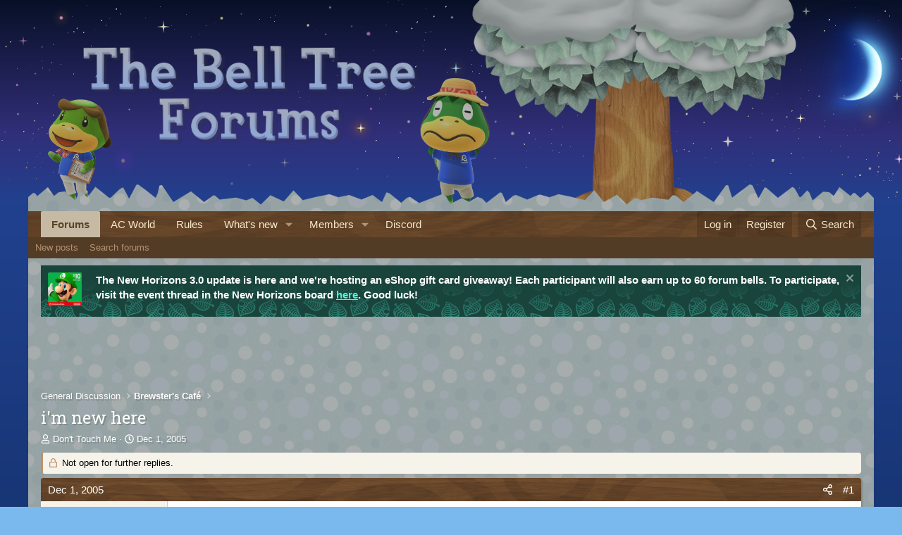

--- FILE ---
content_type: text/html; charset=utf-8
request_url: https://www.belltreeforums.com/threads/im-new-here.3609/
body_size: 20511
content:
<!DOCTYPE html>
<html id="XF" lang="en-US" dir="LTR"
	data-xf="2.3"
	data-app="public"
	
	
	data-template="thread_view"
	data-container-key="node-27"
	data-content-key="thread-3609"
	data-logged-in="false"
	data-cookie-prefix="bt_"
	data-csrf="1769072101,4b54645cee23fb24e54fc14ec219dc3c"
	class="has-no-js template-thread_view"
	>
<head>
	
	
	

	<meta charset="utf-8" />
	<title>i&#039;m new here | The Bell Tree Animal Crossing Forums</title>
	
	<link rel="preload" href="https://static.anonymised.io/light/loader.js" as="script">
	<link rel="preload" href="https://boot.pbstck.com/v1/tag/bdbb319b-8a76-4388-935e-35ddf22e5a0f" as="script">
	<link rel="preload" href="https://00917082-71e9-498e-8343-00c3df06b798.edge.permutive.app/00917082-71e9-498e-8343-00c3df06b798-web.js" as="script">
	<link rel="preload" href="https://btloader.com/tag?o=5684350990417920&upapi=true" as="script">
	<link rel="preload" href="https://cdn.privacy-mgmt.com/unified/wrapperMessagingWithoutDetection.js" as="script">
	<link rel="preload" href="https://www.googletagmanager.com/gtag/js?id=G-0CPE0JFSCT" as="script">
	<link rel="preload" href="https://securepubads.g.doubleclick.net/tag/js/gpt.js" as="script">
	<link rel="stylesheet" id="kumo-css" href="https://kumo.network-n.com/dist/css/the-bell-tree-forums.css">
	<script>window.AdSlots = window.AdSlots || {cmd: []};</script>
	<script async src="https://kumo.network-n.com/dist/app.js" site="the-bell-tree-forums"></script>
	
	<link rel="manifest" href="/webmanifest.php">

	<meta http-equiv="X-UA-Compatible" content="IE=Edge" />
	<meta name="viewport" content="width=device-width, initial-scale=1, viewport-fit=cover">

	
		<meta name="theme-color" content="#735c30" />
	

	<meta name="apple-mobile-web-app-title" content="The Bell Tree Forums">
	

	
		
		<meta name="description" content="i&#039;m &quot;Don&#039;t Touch Me.&quot;

so... hi?" />
		<meta property="og:description" content="i&#039;m &quot;Don&#039;t Touch Me.&quot;

so... hi?" />
		<meta property="twitter:description" content="i&#039;m &quot;Don&#039;t Touch Me.&quot;

so... hi?" />
	
	
		<meta property="og:url" content="https://www.belltreeforums.com/threads/im-new-here.3609/" />
	
		<link rel="canonical" href="https://www.belltreeforums.com/threads/im-new-here.3609/" />
	

	
		
	
	
	<meta property="og:site_name" content="The Bell Tree Forums" />


	
	
		
	
	
	<meta property="og:type" content="website" />


	
	
		
	
	
	
		<meta property="og:title" content="i&#039;m new here" />
		<meta property="twitter:title" content="i&#039;m new here" />
	


	
	
	
	

	
	
	
	

	<link rel="stylesheet" href="/css.php?css=public%3Anormalize.css%2Cpublic%3Afa.css%2Cpublic%3Acore.less%2Cpublic%3Aapp.less&amp;s=3&amp;l=1&amp;d=1768923192&amp;k=5fa5a21c22a7fa935306ff87da9a90e43ab03fe5" />
	
	<!-- Google Fonts -->
	<link href="https://fonts.googleapis.com/css2?family=Roboto+Slab:wght@400;500;600;700&display=swap" rel="stylesheet">

	<link rel="stylesheet" href="/css.php?css=public%3Aaltf_thread_field_column_list.less%2Cpublic%3Acarousel.less%2Cpublic%3Adbtech_shop.less%2Cpublic%3Adbtech_shop_postbit.less%2Cpublic%3Amessage.less%2Cpublic%3Anotices.less%2Cpublic%3Ashare_controls.less%2Cpublic%3Astructured_list.less%2Cpublic%3Aextra.less&amp;s=3&amp;l=1&amp;d=1768923192&amp;k=8dc882548b638989921678e851edd2579578ee9e" />


	
		<script src="/js/xf/preamble.min.js?_v=de950aed"></script>
	

	
	<script src="/js/vendor/vendor-compiled.js?_v=de950aed" defer></script>
	<script src="/js/xf/core-compiled.js?_v=de950aed" defer></script>

	<script>
		XF.ready(() =>
		{
			XF.extendObject(true, XF.config, {
				// 
				userId: 0,
				enablePush: false,
				pushAppServerKey: 'BIUNLhWlXOzsjmvClzEhoWd4EJse8vTRYmIRV9bxkGOkOUKSai58LdKMaYWZKlsE7KJQDKjow37Js4GgpbEJ5zM',
				url: {
					fullBase: 'https://www.belltreeforums.com/',
					basePath: '/',
					css: '/css.php?css=__SENTINEL__&s=3&l=1&d=1768923192',
					js: '/js/__SENTINEL__?_v=de950aed',
					icon: '/data/local/icons/__VARIANT__.svg?v=1768489710#__NAME__',
					iconInline: '/styles/fa/__VARIANT__/__NAME__.svg?v=5.15.3',
					keepAlive: '/login/keep-alive'
				},
				cookie: {
					path: '/',
					domain: '',
					prefix: 'bt_',
					secure: true,
					consentMode: 'disabled',
					consented: ["optional","_third_party"]
				},
				cacheKey: 'f3ed7234243583f554e27d349fe769c5',
				csrf: '1769072101,4b54645cee23fb24e54fc14ec219dc3c',
				js: {"\/js\/xf\/action.js?_v=de950aed":true,"\/js\/themehouse\/reactplus\/defaultReaction.min.js?_v=de950aed":true,"\/js\/themehouse\/reactplus\/hiddenContent.min.js?_v=de950aed":true,"\/js\/xf\/carousel-compiled.js?_v=de950aed":true,"\/js\/xf\/carousel.min.js?_v=de950aed":true},
				fullJs: false,
				css: {"public:altf_thread_field_column_list.less":true,"public:carousel.less":true,"public:dbtech_shop.less":true,"public:dbtech_shop_postbit.less":true,"public:message.less":true,"public:notices.less":true,"public:share_controls.less":true,"public:structured_list.less":true,"public:extra.less":true},
				time: {
					now: 1769072101,
					today: 1769058000,
					todayDow: 4,
					tomorrow: 1769144400,
					yesterday: 1768971600,
					week: 1768539600,
					month: 1767243600,
					year: 1767243600
				},
				style: {
					light: '',
					dark: '',
					defaultColorScheme: 'light'
				},
				borderSizeFeature: '3px',
				fontAwesomeWeight: 'r',
				enableRtnProtect: true,
				
				enableFormSubmitSticky: true,
				imageOptimization: '0',
				imageOptimizationQuality: 0.85,
				uploadMaxFilesize: 2097152,
				uploadMaxWidth: 0,
				uploadMaxHeight: 0,
				allowedVideoExtensions: ["m4v","mov","mp4","mp4v","mpeg","mpg","ogv","webm"],
				allowedAudioExtensions: ["mp3","opus","ogg","wav"],
				shortcodeToEmoji: true,
				visitorCounts: {
					conversations_unread: '0',
					alerts_unviewed: '0',
					total_unread: '0',
					title_count: true,
					icon_indicator: true
				},
				jsMt: {"xf\/action.js":"69fe6035","xf\/embed.js":"89ac248d","xf\/form.js":"560e9412","xf\/structure.js":"95b96ad7","xf\/tooltip.js":"62279972"},
				jsState: {},
				publicMetadataLogoUrl: '',
				publicPushBadgeUrl: 'https://www.belltreeforums.com/styles/default/xenforo/bell.png'
			})

			XF.extendObject(XF.phrases, {
				// 
"svStandardLib_time.day": "{count} day",
"svStandardLib_time.days": "{count} days",
"svStandardLib_time.hour": "{count} hour",
"svStandardLib_time.hours": "{count} hours",
"svStandardLib_time.minute": "{count} minutes",
"svStandardLib_time.minutes": "{count} minutes",
"svStandardLib_time.month": "{count} month",
"svStandardLib_time.months": "{count} months",
"svStandardLib_time.second": "{count} second",
"svStandardLib_time.seconds": "{count} seconds",
"svStandardLib_time.week": "time.week",
"svStandardLib_time.weeks": "{count} weeks",
"svStandardLib_time.year": "{count} year",
"svStandardLib_time.years": "{count} years",
				date_x_at_time_y:     "{date} at {time}",
				day_x_at_time_y:      "{day} at {time}",
				yesterday_at_x:       "Yesterday at {time}",
				x_minutes_ago:        "{minutes} minutes ago",
				one_minute_ago:       "1 minute ago",
				a_moment_ago:         "A moment ago",
				today_at_x:           "Today at {time}",
				in_a_moment:          "In a moment",
				in_a_minute:          "In a minute",
				in_x_minutes:         "In {minutes} minutes",
				later_today_at_x:     "Later today at {time}",
				tomorrow_at_x:        "Tomorrow at {time}",
				short_date_x_minutes: "{minutes}m",
				short_date_x_hours:   "{hours}h",
				short_date_x_days:    "{days}d",

				day0: "Sunday",
				day1: "Monday",
				day2: "Tuesday",
				day3: "Wednesday",
				day4: "Thursday",
				day5: "Friday",
				day6: "Saturday",

				dayShort0: "Sun",
				dayShort1: "Mon",
				dayShort2: "Tue",
				dayShort3: "Wed",
				dayShort4: "Thu",
				dayShort5: "Fri",
				dayShort6: "Sat",

				month0: "January",
				month1: "February",
				month2: "March",
				month3: "April",
				month4: "May",
				month5: "June",
				month6: "July",
				month7: "August",
				month8: "September",
				month9: "October",
				month10: "November",
				month11: "December",

				active_user_changed_reload_page: "The active user has changed. Reload the page for the latest version.",
				server_did_not_respond_in_time_try_again: "The server did not respond in time. Please try again.",
				oops_we_ran_into_some_problems: "Oops! We ran into some problems.",
				oops_we_ran_into_some_problems_more_details_console: "Oops! We ran into some problems. Please try again later. More error details may be in the browser console.",
				file_too_large_to_upload: "The file is too large to be uploaded.",
				uploaded_file_is_too_large_for_server_to_process: "The uploaded file is too large for the server to process.",
				files_being_uploaded_are_you_sure: "Files are still being uploaded. Are you sure you want to submit this form?",
				attach: "Attach files",
				rich_text_box: "Rich text box",
				close: "Close",
				link_copied_to_clipboard: "Link copied to clipboard.",
				text_copied_to_clipboard: "Text copied to clipboard.",
				loading: "Loading…",
				you_have_exceeded_maximum_number_of_selectable_items: "You have exceeded the maximum number of selectable items.",

				processing: "Processing",
				'processing...': "Processing…",

				showing_x_of_y_items: "Showing {count} of {total} items",
				showing_all_items: "Showing all items",
				no_items_to_display: "No items to display",

				number_button_up: "Increase",
				number_button_down: "Decrease",

				push_enable_notification_title: "Push notifications enabled successfully at The Bell Tree Forums",
				push_enable_notification_body: "Thank you for enabling push notifications!",

				pull_down_to_refresh: "Pull down to refresh",
				release_to_refresh: "Release to refresh",
				refreshing: "Refreshing…"
			})
		})
	</script>

	<script src="/js/xf/action.js?_v=de950aed" defer></script>
<script src="/js/themehouse/reactplus/defaultReaction.min.js?_v=de950aed" defer></script>
<script src="/js/themehouse/reactplus/hiddenContent.min.js?_v=de950aed" defer></script>
<script src="/js/xf/carousel-compiled.js?_v=de950aed" defer></script>
<script src="/js/xf/carousel.min.js?_v=de950aed" defer></script>
<script>
XF.ready(() =>
{

        XF.extendObject(XF.phrases, {
            th_reactplus_loading_reactions: 'Loading reactions…'
        });
    
})
</script>
<script>
XF.ready(() =>
{

		XF.extendObject(XF.phrases, {
			next_slide: "Next slide",
			previous_slide: "Previous slide",
			go_to_slide_x: "Go to slide #%d"
		});
	
})
</script>


    
		
        
    

	

    

	<script class="js-thReactMenu" type="text/template">
		<div class="menu menu--emoji" data-menu="menu" aria-hidden="true"
			 data-href="#"
			 data-load-target=".js-xfSmilieMenuBody">
			<div class="menu-content">
				<div class="js-xfSmilieMenuBody">
					<div class="menu-row">Loading…</div>
				</div>
			</div>
		</div>
	</script>



	

	
	<script async src="https://www.googletagmanager.com/gtag/js?id=G-QMJDJ99NQJ"></script>
	<script>
		window.dataLayer = window.dataLayer || [];
		function gtag(){dataLayer.push(arguments);}
		gtag('js', new Date());
		gtag('config', 'G-QMJDJ99NQJ', {
			// 
			
			
		});
	</script>

</head>
	












	











	





	








		
			
				
					
						
						
						
					
				
			
		

	

	
	
	

	

	
	

	
<body data-template="thread_view" class="winter2 sunP sun5 sun00 moon1 rand2">

<div class="p-pageWrapper " id="top">
	<div class="p-pageWrapper-inner-sky"></div>
	<div class="p-pageWrapper-inner-stars"></div>
	<div class="p-pageWrapper-inner-farAtmos"></div>
	<div class="p-pageWrapper-inner-moon"></div>
	<div class="p-pageWrapper-inner-atmos"></div>
	
	
	
<header class="p-header" id="header">
		<a href="/">
			<div class="p-header-inner">
				<div class ="p-header-inner-sun"></div>
				<div class="p-header-inner-belowTree" style="filter: brightness(70%);"></div>
				<div class="p-header-inner-tree" style="filter: brightness(70%);">
					<div class="p-header-inner-tree-trunk"></div>
					<div class="p-header-inner-tree-shadow"></div>
					<div class="p-header-inner-tree-crown"></div>
					<div class="p-header-inner-tree-attachments"></div>
				</div>
				<div class ="p-header-inner-treeEffects"></div>
				<div class ="p-header-inner-aboveTreeNoFilter"></div>
				<div class ="p-header-inner-text"></div>
				<div class ="p-header-inner-belowGrass" style="filter: brightness(70%);"></div>
				<div class ="p-header-inner-belowGrassNoFilter"></div>
				<div class ="p-header-inner-grass" style="filter: brightness(70%);"></div>
				<div class ="p-header-inner-grassEffects"></div>
				<div class ="p-header-inner-aboveAll" style="filter: brightness(70%);"></div>
				
				
			</div>
		</a>
</header>

	
	

	
		<div class="p-navSticky p-navSticky--primary" data-xf-init="sticky-header">
			
		<nav class="p-nav">
			<div class="p-nav-inner">
				<button type="button" class="button button--plain p-nav-menuTrigger" data-xf-click="off-canvas" data-menu=".js-headerOffCanvasMenu" tabindex="0" aria-label="Menu"><span class="button-text">
					<i aria-hidden="true"></i>
				</span></button>

				<div class="p-nav-smallLogo">
					<a href="/">
						<i aria-hidden="true"></i>
					</a>
				</div>

				<div class="p-nav-scroller hScroller" data-xf-init="h-scroller" data-auto-scroll=".p-navEl.is-selected">
					<div class="hScroller-scroll">
						<ul class="p-nav-list js-offCanvasNavSource">
							
								<li>
									


	<div class="p-navEl is-selected" data-has-children="true">
	

		
	
	<a href="/"
	class="p-navEl-link p-navEl-link--splitMenu "
	
	
	data-nav-id="forums">Forums</a>


		<a data-xf-key="1"
			data-xf-click="menu"
			data-menu-pos-ref="< .p-navEl"
			class="p-navEl-splitTrigger"
			role="button"
			tabindex="0"
			aria-label="Toggle expanded"
			aria-expanded="false"
			aria-haspopup="true"></a>

		
	
		<div class="menu menu--structural" data-menu="menu" aria-hidden="true">
			<div class="menu-content">
				
					
	
	
	<a href="/whats-new/posts/"
	class="menu-linkRow u-indentDepth0 js-offCanvasCopy "
	
	
	data-nav-id="newPosts">New posts</a>

	

				
					
	
	
	<a href="/search/?type=post"
	class="menu-linkRow u-indentDepth0 js-offCanvasCopy "
	
	
	data-nav-id="searchForums">Search forums</a>

	

				
			</div>
		</div>
	
	</div>



								</li>
							
								<li>
									


	<div class="p-navEl " >
	

		
	
	<a href="https://animalcrossingworld.com/"
	class="p-navEl-link "
	
	data-xf-key="2"
	data-nav-id="ac_world">AC World</a>


		

		
	
	</div>



								</li>
							
								<li>
									


	<div class="p-navEl " >
	

		
	
	<a href="/help/rules-guidelines/"
	class="p-navEl-link "
	
	data-xf-key="3"
	data-nav-id="rules">Rules</a>


		

		
	
	</div>



								</li>
							
								<li>
									


	<div class="p-navEl " data-has-children="true">
	

		
	
	<a href="/whats-new/"
	class="p-navEl-link p-navEl-link--splitMenu "
	
	
	data-nav-id="whatsNew">What's new</a>


		<a data-xf-key="4"
			data-xf-click="menu"
			data-menu-pos-ref="< .p-navEl"
			class="p-navEl-splitTrigger"
			role="button"
			tabindex="0"
			aria-label="Toggle expanded"
			aria-expanded="false"
			aria-haspopup="true"></a>

		
	
		<div class="menu menu--structural" data-menu="menu" aria-hidden="true">
			<div class="menu-content">
				
					
	
	
	<a href="/featured/"
	class="menu-linkRow u-indentDepth0 js-offCanvasCopy "
	
	
	data-nav-id="featured">Featured content</a>

	

				
					
	
	
	<a href="/whats-new/posts/"
	class="menu-linkRow u-indentDepth0 js-offCanvasCopy "
	 rel="nofollow"
	
	data-nav-id="whatsNewPosts">New posts</a>

	

				
					
	
	
	<a href="/whats-new/shop-items/"
	class="menu-linkRow u-indentDepth0 js-offCanvasCopy "
	 rel="nofollow"
	
	data-nav-id="dbtShopNewItems">New items</a>

	

				
					
	
	
	<a href="/whats-new/threadmarks/"
	class="menu-linkRow u-indentDepth0 js-offCanvasCopy "
	 rel="nofollow"
	
	data-nav-id="whatsNewThreadmarks">New highlights</a>

	

				
					
	
	
	<a href="/whats-new/latest-activity"
	class="menu-linkRow u-indentDepth0 js-offCanvasCopy "
	 rel="nofollow"
	
	data-nav-id="latestActivity">Latest activity</a>

	

				
			</div>
		</div>
	
	</div>



								</li>
							
								<li>
									


	<div class="p-navEl " data-has-children="true">
	

		
	
	<a href="/members/list/"
	class="p-navEl-link p-navEl-link--splitMenu "
	
	
	data-nav-id="members">Members</a>


		<a data-xf-key="5"
			data-xf-click="menu"
			data-menu-pos-ref="< .p-navEl"
			class="p-navEl-splitTrigger"
			role="button"
			tabindex="0"
			aria-label="Toggle expanded"
			aria-expanded="false"
			aria-haspopup="true"></a>

		
	
		<div class="menu menu--structural" data-menu="menu" aria-hidden="true">
			<div class="menu-content">
				
					
	
	
	<a href="/members/list/"
	class="menu-linkRow u-indentDepth0 js-offCanvasCopy "
	
	
	data-nav-id="registeredMembers">Registered members</a>

	

				
					
	
	
	<a href="/members/?key=staff_members"
	class="menu-linkRow u-indentDepth0 js-offCanvasCopy "
	
	
	data-nav-id="staffMembers">Staff members</a>

	

				
					
	
	
	<a href="/online/"
	class="menu-linkRow u-indentDepth0 js-offCanvasCopy "
	
	
	data-nav-id="currentVisitors">Current visitors</a>

	

				
			</div>
		</div>
	
	</div>



								</li>
							
								<li>
									


	<div class="p-navEl " >
	

		
	
	<a href="/threads/the-bell-tree-discord-chat-room-beginners-guide.372107/"
	class="p-navEl-link "
	
	data-xf-key="6"
	data-nav-id="chat">Discord</a>


		

		
	
	</div>



								</li>
							
								<li>
									


								</li>
							
								<li>
									




								</li>
							
						</ul>
					</div>
				</div>

				<div class="p-nav-opposite">
					<div class="p-navgroup p-account p-navgroup--guest">
						
							<a href="/login/" class="p-navgroup-link p-navgroup-link--textual p-navgroup-link--logIn"
								data-xf-click="overlay" data-follow-redirects="on">
								<span class="p-navgroup-linkText">Log in</span>
							</a>
							
								<a href="/register/" class="p-navgroup-link p-navgroup-link--textual p-navgroup-link--register"
									data-xf-click="overlay" data-follow-redirects="on">
									<span class="p-navgroup-linkText">Register</span>
								</a>
							
						
					</div>

					<div class="p-navgroup p-discovery">
						<a href="/whats-new/"
							class="p-navgroup-link p-navgroup-link--iconic p-navgroup-link--whatsnew"
							aria-label="What&#039;s new"
							title="What&#039;s new">
							<i aria-hidden="true"></i>
							<span class="p-navgroup-linkText">What's new</span>
						</a>


						
							<a href="/search/"
								class="p-navgroup-link p-navgroup-link--iconic p-navgroup-link--search"
								data-xf-click="menu"
								data-xf-key="/"
								aria-label="Search"
								aria-expanded="false"
								aria-haspopup="true"
								title="Search">
								<i aria-hidden="true"></i>
								<span class="p-navgroup-linkText">Search</span>
							</a>
							<div class="menu menu--structural menu--wide" data-menu="menu" aria-hidden="true">
								<form action="/search/search" method="post"
									class="menu-content"
									data-xf-init="quick-search">

									<h3 class="menu-header">Search</h3>
									
									<div class="menu-row">
										
											<div class="inputGroup inputGroup--joined">
												<input type="text" class="input" name="keywords" data-acurl="/search/auto-complete" placeholder="Search…" aria-label="Search" data-menu-autofocus="true" />
												
			<select name="constraints" class="js-quickSearch-constraint input" aria-label="Search within">
				<option value="">Everywhere</option>
<option value="{&quot;search_type&quot;:&quot;post&quot;}">Threads</option>
<option value="{&quot;search_type&quot;:&quot;post&quot;,&quot;c&quot;:{&quot;nodes&quot;:[27],&quot;child_nodes&quot;:1}}">This forum</option>
<option value="{&quot;search_type&quot;:&quot;post&quot;,&quot;c&quot;:{&quot;thread&quot;:3609}}">This thread</option>

			</select>
		
											</div>
										
									</div>

									
									<div class="menu-row">
										<label class="iconic"><input type="checkbox"  name="c[title_only]" value="1" /><i aria-hidden="true"></i><span class="iconic-label">Search titles only</span></label>

									</div>
									
									<div class="menu-row">
										<div class="inputGroup">
											<span class="inputGroup-text" id="ctrl_search_menu_by_member">By:</span>
											<input type="text" class="input" name="c[users]" data-xf-init="auto-complete" placeholder="Member" aria-labelledby="ctrl_search_menu_by_member" />
										</div>
									</div>
									
	
	

<div class="menu-footer">
									<span class="menu-footer-controls">
										<button type="submit" class="button button--icon button--icon--search button--primary"><i class="fa--xf far fa-search "><svg xmlns="http://www.w3.org/2000/svg" role="img" aria-hidden="true" ><use href="/data/local/icons/regular.svg?v=1768489710#search"></use></svg></i><span class="button-text">Search</span></button>
										<button type="submit" class="button " name="from_search_menu"><span class="button-text">Advanced search…</span></button>
									</span>
									</div>

									<input type="hidden" name="_xfToken" value="1769072101,4b54645cee23fb24e54fc14ec219dc3c" />
								</form>
							</div>
						
					</div>
				</div>
			</div>
		</nav>
	
		</div>
		
		
			<div class="p-sectionLinks">
				<div class="p-sectionLinks-inner hScroller" data-xf-init="h-scroller">
					<div class="hScroller-scroll">
						<ul class="p-sectionLinks-list">
							
								<li>
									


	<div class="p-navEl " >
	

		
	
	<a href="/whats-new/posts/"
	class="p-navEl-link "
	
	data-xf-key="alt+1"
	data-nav-id="newPosts">New posts</a>


		

		
	
	</div>



								</li>
							
								<li>
									


	<div class="p-navEl " >
	

		
	
	<a href="/search/?type=post"
	class="p-navEl-link "
	
	data-xf-key="alt+2"
	data-nav-id="searchForums">Search forums</a>


		

		
	
	</div>



								</li>
							
						</ul>
					</div>
				</div>
			</div>
			
	
		

	
<div class="offCanvasMenu offCanvasMenu--nav js-headerOffCanvasMenu" data-menu="menu" aria-hidden="true" data-ocm-builder="navigation">
		<div class="offCanvasMenu-backdrop" data-menu-close="true"></div>
		<div class="offCanvasMenu-content">
			<div class="offCanvasMenu-header">
				Menu
				<a class="offCanvasMenu-closer" data-menu-close="true" role="button" tabindex="0" aria-label="Close"></a>
			</div>
			
				<div class="p-offCanvasRegisterLink">
					<div class="offCanvasMenu-linkHolder">
						<a href="/login/" class="offCanvasMenu-link" data-xf-click="overlay" data-menu-close="true">
							Log in
						</a>
					</div>
					<hr class="offCanvasMenu-separator" />
					
						<div class="offCanvasMenu-linkHolder">
							<a href="/register/" class="offCanvasMenu-link" data-xf-click="overlay" data-menu-close="true">
								Register
							</a>
						</div>
						<hr class="offCanvasMenu-separator" />
					
				</div>
			
			<div class="js-offCanvasNavTarget"></div>
			<div class="offCanvasMenu-installBanner js-installPromptContainer" style="display: none;" data-xf-init="install-prompt">
				<div class="offCanvasMenu-installBanner-header">Install the app</div>
				<button type="button" class="button js-installPromptButton"><span class="button-text">Install</span></button>
				<template class="js-installTemplateIOS">
					<div class="js-installTemplateContent">
						<div class="overlay-title">How to install the app on iOS</div>
						<div class="block-body">
							<div class="block-row">
								<p>
									Follow along with the video below to see how to install our site as a web app on your home screen.
								</p>
								<p style="text-align: center">
									<video src="/styles/default/xenforo/add_to_home.mp4"
										width="280" height="480" autoplay loop muted playsinline></video>
								</p>
								<p>
									<small><strong>Note:</strong> This feature may not be available in some browsers.</small>
								</p>
							</div>
						</div>
					</div>
				</template>
			</div>
		</div>
	</div>

<div class="p-body">
	<div class="p-body-inner-grass" style="filter: brightness(70%);">
	</div>
	
	<div class="p-body-inner">
		<!--XF:EXTRA_OUTPUT-->

			

			
				
	
		
		
			
	

	
	

	

		

		<ul class="notices notices--scrolling  js-notices"
			data-xf-init="notices"
			data-type="scrolling"
			data-scroll-interval="6">

			
				
	<li class="notice js-notice notice-leaf-darkTurq1 notice--hasImage"
		data-notice-id="392"
		data-delay-duration="0"
		data-display-duration="0"
		data-auto-dismiss=""
		data-visibility="">

		
			<div class="notice-image"><img src="/styles/notices/extra-images/eshop10.png" alt="" /></div>
		
		<div class="notice-content">
			
				<a href="/account/dismiss-notice?notice_id=392" class="notice-dismiss js-noticeDismiss" data-xf-init="tooltip" title="Dismiss notice"></a>
			
			The New Horizons 3.0 update is here and we're hosting an eShop gift card giveaway! Each participant will also earn up to 60 forum bells. To participate, visit the event thread in the New Horizons board <a href="https://www.belltreeforums.com/threads/new-horizons-update-version-3-0-giveaway.639527">here</a>. Good luck!
		</div>
	</li>

			
		</ul>
	

			

			

			

	
	<div align="center">
		<div id="nn_lb1"></div>
		<div id="nn_mobile_lb2"></div>
	</div>


			
	
		<ul class="p-breadcrumbs "
			itemscope itemtype="https://schema.org/BreadcrumbList">
			
				

				
				

				

				
				
					
					
	<li itemprop="itemListElement" itemscope itemtype="https://schema.org/ListItem">
		<a href="/#general-discussion.32" itemprop="item">
			<span itemprop="name">General Discussion</span>
		</a>
		<meta itemprop="position" content="1" />
	</li>

				
					
					
	<li itemprop="itemListElement" itemscope itemtype="https://schema.org/ListItem">
		<a href="/forums/brewsters-cafe.27/" itemprop="item">
			<span itemprop="name">Brewster&#039;s Café</span>
		</a>
		<meta itemprop="position" content="2" />
	</li>

				
			
		</ul>
	

			

			
	<noscript class="js-jsWarning"><div class="blockMessage blockMessage--important blockMessage--iconic u-noJsOnly">JavaScript is disabled. For a better experience, please enable JavaScript in your browser before proceeding.</div></noscript>

			
	<div class="blockMessage blockMessage--important blockMessage--iconic js-browserWarning" style="display: none">You are using an out of date browser. It  may not display this or other websites correctly.<br />You should upgrade or use an <a href="https://www.google.com/chrome/" target="_blank" rel="noopener">alternative browser</a>.</div>


			
				<div class="p-body-header">
					
						
							<div class="p-title ">
								
									
										<h1 class="p-title-value">i&#039;m new here</h1>
									
									
								
							</div>
						

						
							<div class="p-description">
	<ul class="listInline listInline--bullet">
		<li>
			<i class="fa--xf far fa-user "><svg xmlns="http://www.w3.org/2000/svg" role="img" ><title>Thread starter</title><use href="/data/local/icons/regular.svg?v=1768489710#user"></use></svg></i>
			<span class="u-srOnly">Thread starter</span>

			<span class="username  u-concealed" dir="auto" data-user-id="0">Don&#039;t Touch Me</span>
		</li>
		<li>
			<i class="fa--xf far fa-clock "><svg xmlns="http://www.w3.org/2000/svg" role="img" ><title>Start date</title><use href="/data/local/icons/regular.svg?v=1768489710#clock"></use></svg></i>
			<span class="u-srOnly">Start date</span>

			<a href="/threads/im-new-here.3609/" class="u-concealed"><time  class="u-dt" dir="auto" datetime="2005-12-01T20:35:26-0500" data-timestamp="1133487326" data-date="Dec 1, 2005" data-time="8:35 PM" data-short="Dec &#039;05" title="Dec 1, 2005 at 8:35 PM">Dec 1, 2005</time></a>
		</li>
		
		
	</ul>
</div>
						
					
				</div>
			

			<div class="p-body-main  ">
				
				<div class="p-body-contentCol"></div>
				

				

				<div class="p-body-content">
					
					<div class="p-body-pageContent">






		
	








	
		
		
	
	



	
	
	
		
	
	
	


	
	
	
		
	
	
	


	
	
		
	
	
	


	
	



	












	

	
		
	























<div class="block block--messages" data-xf-init="" data-type="post" data-href="/inline-mod/" data-search-target="*">

	<span class="u-anchorTarget" id="posts"></span>

	
		
	
		<div class="block-outer">
			<dl class="blockStatus">
				<dt>Status</dt>
				
					
					
						<dd class="blockStatus-message blockStatus-message--locked">
							Not open for further replies.
						</dd>
					
				
			</dl>
		</div>
	

	

	<div class="block-outer"></div>

	

	
		
	<div class="block-outer js-threadStatusField"></div>

	

	<div class="block-container lbContainer"
		data-xf-init="lightbox select-to-quote"
		data-message-selector=".js-post"
		data-lb-id="thread-3609"
		data-lb-universal="0">

		<div class="block-body js-replyNewMessageContainer">
			
				

					

					
						

	
	

	

	
	<article class="message message--post  js-post js-inlineModContainer   "
		data-author="Don&#039;t Touch Me"
		data-content="post-59021"
		id="js-post-59021"
		>

		

		
    
    
    
        <span class="u-anchorTarget" id="post-59021"></span>
    

    
    
    


		
			<div class="message-header">
				
					

	

	<header class="message-attribution message-attribution--split">
		<ul class="message-attribution-main listInline ">
			
			
			<li class="u-concealed">
				<a href="/threads/im-new-here.3609/post-59021" rel="nofollow" >
					<time  class="u-dt" dir="auto" datetime="2005-12-01T20:35:26-0500" data-timestamp="1133487326" data-date="Dec 1, 2005" data-time="8:35 PM" data-short="Dec &#039;05" title="Dec 1, 2005 at 8:35 PM">Dec 1, 2005</time>
				</a>
			</li>
			
		</ul>

		<ul class="message-attribution-opposite message-attribution-opposite--list ">
	
			
			<li>
				<a href="/threads/im-new-here.3609/post-59021"
					class="message-attribution-gadget"
					data-xf-init="share-tooltip"
					data-href="/posts/59021/share"
					aria-label="Share"
					rel="nofollow">
					<i class="fa--xf far fa-share-alt "><svg xmlns="http://www.w3.org/2000/svg" role="img" aria-hidden="true" ><use href="/data/local/icons/regular.svg?v=1768489710#share-alt"></use></svg></i>
				</a>
			</li>
			
				<li class="u-hidden js-embedCopy">
					
	<a href="javascript:"
		data-xf-init="copy-to-clipboard"
		data-copy-text="&lt;div class=&quot;js-xf-embed&quot; data-url=&quot;https://www.belltreeforums.com&quot; data-content=&quot;post-59021&quot;&gt;&lt;/div&gt;&lt;script defer src=&quot;https://www.belltreeforums.com/js/xf/external_embed.js?_v=de950aed&quot;&gt;&lt;/script&gt;"
		data-success="Embed code HTML copied to clipboard."
		class="">
		<i class="fa--xf far fa-code "><svg xmlns="http://www.w3.org/2000/svg" role="img" aria-hidden="true" ><use href="/data/local/icons/regular.svg?v=1768489710#code"></use></svg></i>
	</a>

				</li>
			
			
			
				<li>
					<a href="/threads/im-new-here.3609/post-59021" rel="nofollow">
						#1
					</a>
				</li>
			
		</ul>
	</header>

				
			</div>
			<div class="message-inner">
				
					
					

					
					<div class="message-cell message-cell--user  v1">
						

	<section class="message-user"
		
		
		>

		

		<div class="message-avatar ">
			<div class="message-avatar-wrapper">
				<span class="avatar avatar--m avatar--default avatar--default--dynamic" data-user-id="0" style="background-color: #339966; color: #06130d" title="Don&#039;t Touch Me">
			<span class="avatar-u0-m" role="img" aria-label="Don&#039;t Touch Me">D</span> 
		</span>
				
			</div>
		</div>
		<div class="message-userDetails">
			<h4 class="message-name"><span class="username " dir="auto" data-user-id="0">Don&#039;t Touch Me</span></h4>
			
			
		</div>
    

		
		
    
<span class="message-userArrow"></span>

	

</section>

					</div>
				

				
					<div class="message-cell message-cell--main" style="">
					
						<div class="message-main js-quickEditTarget">

							<div class="message-content js-messageContent">
							

								
									
	
	
	

								

								
									
	

	
	<div class="message-userContent lbContainer js-lbContainer "
		data-lb-id="post-59021"
		data-lb-caption-desc="Don&#039;t Touch Me &middot; Dec 1, 2005 at 8:35 PM">

		
			

	
		
	

		

		<article class="message-body js-selectToQuote">
			
				
			

			<div >
				<div style="">
			
					<div class="bbWrapper">i&#039;m &quot;Don&#039;t Touch Me.&quot;<br />
<br />
so... hi?</div>
				
			</div>
			</div>

			<div class="js-selectToQuoteEnd">&nbsp;</div>
			
				
			
		</article>

		
			

	
		
	

		

		
	</div>

								

								
									
	

	

								

								
									
	

								

							
							</div>

							
								
	

	<footer class="message-footer">
		

		

		<div class="reactionsBar js-reactionsList ">
			
		</div>

		<div class="js-historyTarget message-historyTarget toggleTarget" data-href="trigger-href"></div>
	</footer>

							
						</div>

					
					</div>
				
			</div>
		


    
    
    

    
    
    
        <span id="post-footer-59021"></span>
    

	</article>

	
	

					

					

				

					

					
						

	
	

	

	
	<article class="message message--post  js-post js-inlineModContainer   "
		data-author="Tennis=Life"
		data-content="post-59024"
		id="js-post-59024"
		itemscope itemtype="https://schema.org/Comment" itemid="https://www.belltreeforums.com/posts/59024/">

		
			<meta itemprop="parentItem" itemscope itemid="https://www.belltreeforums.com/threads/im-new-here.3609/" />
		

		
    
    
    
        <span class="u-anchorTarget" id="post-59024"></span>
    

    
    
    


		
			<div class="message-header">
				
					

	

	<header class="message-attribution message-attribution--split">
		<ul class="message-attribution-main listInline ">
			
			
			<li class="u-concealed">
				<a href="/threads/im-new-here.3609/post-59024" rel="nofollow" itemprop="url">
					<time  class="u-dt" dir="auto" datetime="2005-12-01T20:49:43-0500" data-timestamp="1133488183" data-date="Dec 1, 2005" data-time="8:49 PM" data-short="Dec &#039;05" title="Dec 1, 2005 at 8:49 PM" itemprop="datePublished">Dec 1, 2005</time>
				</a>
			</li>
			
		</ul>

		<ul class="message-attribution-opposite message-attribution-opposite--list ">
	
			
			<li>
				<a href="/threads/im-new-here.3609/post-59024"
					class="message-attribution-gadget"
					data-xf-init="share-tooltip"
					data-href="/posts/59024/share"
					aria-label="Share"
					rel="nofollow">
					<i class="fa--xf far fa-share-alt "><svg xmlns="http://www.w3.org/2000/svg" role="img" aria-hidden="true" ><use href="/data/local/icons/regular.svg?v=1768489710#share-alt"></use></svg></i>
				</a>
			</li>
			
				<li class="u-hidden js-embedCopy">
					
	<a href="javascript:"
		data-xf-init="copy-to-clipboard"
		data-copy-text="&lt;div class=&quot;js-xf-embed&quot; data-url=&quot;https://www.belltreeforums.com&quot; data-content=&quot;post-59024&quot;&gt;&lt;/div&gt;&lt;script defer src=&quot;https://www.belltreeforums.com/js/xf/external_embed.js?_v=de950aed&quot;&gt;&lt;/script&gt;"
		data-success="Embed code HTML copied to clipboard."
		class="">
		<i class="fa--xf far fa-code "><svg xmlns="http://www.w3.org/2000/svg" role="img" aria-hidden="true" ><use href="/data/local/icons/regular.svg?v=1768489710#code"></use></svg></i>
	</a>

				</li>
			
			
			
				<li>
					<a href="/threads/im-new-here.3609/post-59024" rel="nofollow">
						#2
					</a>
				</li>
			
		</ul>
	</header>

				
			</div>
			<div class="message-inner">
				
					
					

					
					<div class="message-cell message-cell--user  v1">
						

	<section class="message-user"
		itemprop="author"
		itemscope itemtype="https://schema.org/Person"
		itemid="https://www.belltreeforums.com/members/tennis-life.151/">

		
			<meta itemprop="url" content="https://www.belltreeforums.com/members/tennis-life.151/" />
		

		<div class="message-avatar ">
			<div class="message-avatar-wrapper">
				<a href="/members/tennis-life.151/" class="avatar avatar--m avatar--default avatar--default--dynamic" data-user-id="151" data-xf-init="member-tooltip" style="background-color: #7a3d1f; color: #db9470">
			<span class="avatar-u151-m" role="img" aria-label="Tennis=Life">T</span> 
		</a>
				
			</div>
		</div>
		<div class="message-userDetails">
			<h4 class="message-name"><a href="/members/tennis-life.151/" class="username " dir="auto" data-user-id="151" data-xf-init="member-tooltip"><span class="username--style2" itemprop="name">Tennis=Life</span></a></h4>
			<h5 class="userTitle message-userTitle" dir="auto" itemprop="jobTitle">Senior Member</h5>
			
		</div>
    

		
			
			
				<div class="message-userExtras">
				
					
						<dl class="pairs pairs--justified">
							<dt>Joined</dt>
							<dd>Oct 6, 2005</dd>
						</dl>
					
					
						<dl class="pairs pairs--justified">
							<dt>Posts</dt>
							<dd>7,463</dd>
						</dl>
					
					
					
					
					
					
					
					


	
	<dl class="pairs pairs--justified">
		<dt title="Bells">Bells</dt>
		<dd>
			<a href="/transactions/currency/bells.1/?user_id=151&tab=donate" data-xf-click="overlay" class="fauxBlockLink-blockLink u-concealed">
				1,050
			</a>
		</dd>
	</dl>
	
	<dl class="pairs pairs--justified">
		<dt title="Countdown Coins">Countdown Coins</dt>
		<dd>
			<a href="/transactions/currency/countdown-coins.16/?user_id=151&tab=donate" data-xf-click="overlay" class="fauxBlockLink-blockLink u-concealed">
				0
			</a>
		</dd>
	</dl>
	
	<dl class="pairs pairs--justified">
		<dt title="Lucky Tickets">Lucky Tickets</dt>
		<dd>
			<a href="/transactions/currency/lucky-tickets.18/?user_id=151&tab=donate" data-xf-click="overlay" class="fauxBlockLink-blockLink u-concealed">
				0
			</a>
		</dd>
	</dl>
	

	
						

	
		
	
		
	

						
					
				
				</div>
				
				
	

	

	

	

				
			
		
		
    


<span class="message-userArrow"></span>

	

</section>

					</div>
				

				
					<div class="message-cell message-cell--main" style="">
					
						<div class="message-main js-quickEditTarget">

							<div class="message-content js-messageContent">
							

								
									
	
	
	

								

								
									
	

	
	<div class="message-userContent lbContainer js-lbContainer "
		data-lb-id="post-59024"
		data-lb-caption-desc="Tennis=Life &middot; Dec 1, 2005 at 8:49 PM">

		

		<article class="message-body js-selectToQuote">
			
				
			

			<div itemprop="text">
				<div style="">
			
					<div class="bbWrapper">Hi, welcome to TBT.</div>
				
			</div>
			</div>

			<div class="js-selectToQuoteEnd">&nbsp;</div>
			
				
			
		</article>

		

		
	</div>

								

								
									
	

	

								

								
									
	

								

							
							</div>

							
								
	

	<footer class="message-footer">
		
			<div class="message-microdata" itemprop="interactionStatistic" itemtype="https://schema.org/InteractionCounter" itemscope>
				<meta itemprop="userInteractionCount" content="0" />
				<meta itemprop="interactionType" content="https://schema.org/LikeAction" />
			</div>
		

		

		<div class="reactionsBar js-reactionsList ">
			
		</div>

		<div class="js-historyTarget message-historyTarget toggleTarget" data-href="trigger-href"></div>
	</footer>

							
						</div>

					
					</div>
				
			</div>
		


    
    
    

    
    
    
        <span id="post-footer-59024"></span>
    

	</article>

	
	

					

					

				

					

					
						

	
	

	

	
	<article class="message message--post  js-post js-inlineModContainer   "
		data-author="DarthGohan1"
		data-content="post-59028"
		id="js-post-59028"
		itemscope itemtype="https://schema.org/Comment" itemid="https://www.belltreeforums.com/posts/59028/">

		
			<meta itemprop="parentItem" itemscope itemid="https://www.belltreeforums.com/threads/im-new-here.3609/" />
		

		
    
    
    
        <span class="u-anchorTarget" id="post-59028"></span>
    

    
    
    


		
			<div class="message-header">
				
					

	

	<header class="message-attribution message-attribution--split">
		<ul class="message-attribution-main listInline ">
			
			
			<li class="u-concealed">
				<a href="/threads/im-new-here.3609/post-59028" rel="nofollow" itemprop="url">
					<time  class="u-dt" dir="auto" datetime="2005-12-01T22:11:15-0500" data-timestamp="1133493075" data-date="Dec 1, 2005" data-time="10:11 PM" data-short="Dec &#039;05" title="Dec 1, 2005 at 10:11 PM" itemprop="datePublished">Dec 1, 2005</time>
				</a>
			</li>
			
		</ul>

		<ul class="message-attribution-opposite message-attribution-opposite--list ">
	
			
			<li>
				<a href="/threads/im-new-here.3609/post-59028"
					class="message-attribution-gadget"
					data-xf-init="share-tooltip"
					data-href="/posts/59028/share"
					aria-label="Share"
					rel="nofollow">
					<i class="fa--xf far fa-share-alt "><svg xmlns="http://www.w3.org/2000/svg" role="img" aria-hidden="true" ><use href="/data/local/icons/regular.svg?v=1768489710#share-alt"></use></svg></i>
				</a>
			</li>
			
				<li class="u-hidden js-embedCopy">
					
	<a href="javascript:"
		data-xf-init="copy-to-clipboard"
		data-copy-text="&lt;div class=&quot;js-xf-embed&quot; data-url=&quot;https://www.belltreeforums.com&quot; data-content=&quot;post-59028&quot;&gt;&lt;/div&gt;&lt;script defer src=&quot;https://www.belltreeforums.com/js/xf/external_embed.js?_v=de950aed&quot;&gt;&lt;/script&gt;"
		data-success="Embed code HTML copied to clipboard."
		class="">
		<i class="fa--xf far fa-code "><svg xmlns="http://www.w3.org/2000/svg" role="img" aria-hidden="true" ><use href="/data/local/icons/regular.svg?v=1768489710#code"></use></svg></i>
	</a>

				</li>
			
			
			
				<li>
					<a href="/threads/im-new-here.3609/post-59028" rel="nofollow">
						#3
					</a>
				</li>
			
		</ul>
	</header>

				
			</div>
			<div class="message-inner">
				
					
					

					
					<div class="message-cell message-cell--user  v1">
						

	<section class="message-user"
		itemprop="author"
		itemscope itemtype="https://schema.org/Person"
		itemid="https://www.belltreeforums.com/members/darthgohan1.128/">

		
			<meta itemprop="url" content="https://www.belltreeforums.com/members/darthgohan1.128/" />
		

		<div class="message-avatar ">
			<div class="message-avatar-wrapper">
				<a href="/members/darthgohan1.128/" class="avatar avatar--m" data-user-id="128" data-xf-init="member-tooltip">
			<img src="/data/avatars/m/0/128.jpg?1587622752" srcset="/data/avatars/l/0/128.jpg?1587622752 2x" alt="DarthGohan1" class="avatar-u128-m" width="96" height="96" loading="lazy" itemprop="image" /> 
		</a>
				
			</div>
		</div>
		<div class="message-userDetails">
			<h4 class="message-name"><a href="/members/darthgohan1.128/" class="username " dir="auto" data-user-id="128" data-xf-init="member-tooltip"><span class="username--style80" itemprop="name">DarthGohan1</span></a></h4>
			<h5 class="userTitle message-userTitle" dir="auto" itemprop="jobTitle">TBT Old Timer</h5>
			<div class="userBanner userBanner--retiredStaff message-userBanner" itemprop="jobTitle"><span class="userBanner-before"></span><strong>Retired Staff</strong><span class="userBanner-after"></span></div>
		</div>
    

		
			
			
				<div class="message-userExtras">
				
					
						<dl class="pairs pairs--justified">
							<dt>Joined</dt>
							<dd>Jul 31, 2005</dd>
						</dl>
					
					
						<dl class="pairs pairs--justified">
							<dt>Posts</dt>
							<dd>14,181</dd>
						</dl>
					
					
					
					
					
					
					
					


	
	<dl class="pairs pairs--justified">
		<dt title="Bells">Bells</dt>
		<dd>
			<a href="/transactions/currency/bells.1/?user_id=128&tab=donate" data-xf-click="overlay" class="fauxBlockLink-blockLink u-concealed">
				775
			</a>
		</dd>
	</dl>
	
	<dl class="pairs pairs--justified">
		<dt title="Countdown Coins">Countdown Coins</dt>
		<dd>
			<a href="/transactions/currency/countdown-coins.16/?user_id=128&tab=donate" data-xf-click="overlay" class="fauxBlockLink-blockLink u-concealed">
				0
			</a>
		</dd>
	</dl>
	
	<dl class="pairs pairs--justified">
		<dt title="Lucky Tickets">Lucky Tickets</dt>
		<dd>
			<a href="/transactions/currency/lucky-tickets.18/?user_id=128&tab=donate" data-xf-click="overlay" class="fauxBlockLink-blockLink u-concealed">
				0
			</a>
		</dd>
	</dl>
	

	
						

	
		
	
		
	

						
					
				
				</div>
				
				
	

	

	

	
		
		

		
			<div class="dbtechShopPostbit dbtechShopPostbit-items">
				
					
						
							
								
							
						

						

						<div class="dbtechShopPostbit--item" data-xf-init="tooltip" title="Christmas Lights - Gift received from ~Kilza~
Message: Happy Holidays! It&#039;s definitely amazing to have a former staff member from the early years of TBT still pop in from time to time! I hope you&#039;re having an amazing holiday season! 🎄✨">
							<a href="/shop/christmas-lights.269/" data-xf-click="" class="avatar avatar--xxs avatar--itemIcon"><img src="/data/dbtechShop/itemIcons/0/269.jpg?1586825545" alt="Christmas Lights" loading="lazy" /></a>
						</div>
					
						
							
						

						

						<div class="dbtechShopPostbit--item" data-xf-init="tooltip" title="Holiday Candy Cane 2025">
							<a href="/shop/holiday-candy-cane-2025.1493/" data-xf-click="" class="avatar avatar--xxs avatar--itemIcon"><img src="/data/dbtechShop/itemIcons/1/1493.jpg?1766634502" alt="Holiday Candy Cane 2025" loading="lazy" /></a>
						</div>
					
						
							
								
							
						

						

						<div class="dbtechShopPostbit--item" data-xf-init="tooltip" title="Gingerbread House - Gift received from Justin
Message: Have a very Merry Christmas old pal! This one&#039;s blue in honour of your old TBT username colour.">
							<a href="/shop/gingerbread-house.1443/" data-xf-click="" class="avatar avatar--xxs avatar--itemIcon"><img src="/data/dbtechShop/itemIcons/1/1443.jpg?1735178269" alt="Gingerbread House" loading="lazy" /></a>
						</div>
					
						
							
						

						

						<div class="dbtechShopPostbit--item" data-xf-init="tooltip" title="Cosmic Radioactive Orbiting Spectral #20">
							<a href="/shop/cosmic-radioactive-orbiting-spectral-20.1436/" data-xf-click="" class="avatar avatar--xxs avatar--itemIcon"><img src="/data/dbtechShop/itemIcons/1/1436.jpg?1731029041" alt="Cosmic Radioactive Orbiting Spectral #20" loading="lazy" /></a>
						</div>
					
						
							
						

						

						<div class="dbtechShopPostbit--item" data-xf-init="tooltip" title="Yellow Heart Balloon">
							<a href="/shop/yellow-heart-balloon.689/" data-xf-click="" class="avatar avatar--xxs avatar--itemIcon"><img src="/data/dbtechShop/itemIcons/0/689.jpg?1709867347" alt="Yellow Heart Balloon" loading="lazy" /></a>
						</div>
					
						
							
						

						

						<div class="dbtechShopPostbit--item" data-xf-init="tooltip" title="Purple Heart Balloon">
							<a href="/shop/purple-heart-balloon.693/" data-xf-click="" class="avatar avatar--xxs avatar--itemIcon"><img src="/data/dbtechShop/itemIcons/0/693.jpg?1709867321" alt="Purple Heart Balloon" loading="lazy" /></a>
						</div>
					
						
							
								
							
						

						

						<div class="dbtechShopPostbit--item" data-xf-init="tooltip" title="Gastly Halloweaster Egg - Gift received from Xara">
							<a href="/shop/gastly-halloweaster-egg.529/" data-xf-click="" class="avatar avatar--xxs avatar--itemIcon"><img src="/data/dbtechShop/itemIcons/0/529.jpg?1667234286" alt="Gastly Halloweaster Egg" loading="lazy" /></a>
						</div>
					
						
							
								
							
						

						

						<div class="dbtechShopPostbit--item" data-xf-init="tooltip" title="Gastly Halloweaster Egg - Gift received from Mutti">
							<a href="/shop/gastly-halloweaster-egg.529/" data-xf-click="" class="avatar avatar--xxs avatar--itemIcon"><img src="/data/dbtechShop/itemIcons/0/529.jpg?1667234286" alt="Gastly Halloweaster Egg" loading="lazy" /></a>
						</div>
					
						
							
						

						

						<div class="dbtechShopPostbit--item" data-xf-init="tooltip" title="Wallopoid">
							<a href="/shop/wallopoid.453/" data-xf-click="" class="avatar avatar--xxs avatar--itemIcon"><img src="/data/dbtechShop/itemIcons/0/453.jpg?1635035768" alt="Wallopoid" loading="lazy" /></a>
						</div>
					
						
							
						

						

						<div class="dbtechShopPostbit--item" data-xf-init="tooltip" title="Pavé">
							<a href="/shop/pave.211/" data-xf-click="" class="avatar avatar--xxs avatar--itemIcon"><img src="/data/dbtechShop/itemIcons/0/211.jpg?1700842802" alt="Pavé" loading="lazy" /></a>
						</div>
					
				
			</div>
		
	

				
			
		
		
    


<span class="message-userArrow"></span>

	

</section>

					</div>
				

				
					<div class="message-cell message-cell--main" style="">
					
						<div class="message-main js-quickEditTarget">

							<div class="message-content js-messageContent">
							

								
									
	
	
	

								

								
									
	

	
	<div class="message-userContent lbContainer js-lbContainer "
		data-lb-id="post-59028"
		data-lb-caption-desc="DarthGohan1 &middot; Dec 1, 2005 at 10:11 PM">

		

		<article class="message-body js-selectToQuote">
			
				
			

			<div itemprop="text">
				<div style="">
			
					<div class="bbWrapper">hi there. welcome to tbt.</div>
				
			</div>
			</div>

			<div class="js-selectToQuoteEnd">&nbsp;</div>
			
				
			
		</article>

		

		
	</div>

								

								
									
	

	

								

								
									
	

								

							
							</div>

							
								
	

	<footer class="message-footer">
		
			<div class="message-microdata" itemprop="interactionStatistic" itemtype="https://schema.org/InteractionCounter" itemscope>
				<meta itemprop="userInteractionCount" content="0" />
				<meta itemprop="interactionType" content="https://schema.org/LikeAction" />
			</div>
		

		

		<div class="reactionsBar js-reactionsList ">
			
		</div>

		<div class="js-historyTarget message-historyTarget toggleTarget" data-href="trigger-href"></div>
	</footer>

							
						</div>

					
					</div>
				
			</div>
		


    
    
    

    
    
    
        <span id="post-footer-59028"></span>
    

	</article>

	
	

					

					

				

					

					
						

	
	

	

	
	<article class="message message--post  js-post js-inlineModContainer   "
		data-author="ƒish"
		data-content="post-59031"
		id="js-post-59031"
		itemscope itemtype="https://schema.org/Comment" itemid="https://www.belltreeforums.com/posts/59031/">

		
			<meta itemprop="parentItem" itemscope itemid="https://www.belltreeforums.com/threads/im-new-here.3609/" />
		

		
    
    
    
        <span class="u-anchorTarget" id="post-59031"></span>
    

    
    
    


		
			<div class="message-header">
				
					

	

	<header class="message-attribution message-attribution--split">
		<ul class="message-attribution-main listInline ">
			
			
			<li class="u-concealed">
				<a href="/threads/im-new-here.3609/post-59031" rel="nofollow" itemprop="url">
					<time  class="u-dt" dir="auto" datetime="2005-12-01T22:35:12-0500" data-timestamp="1133494512" data-date="Dec 1, 2005" data-time="10:35 PM" data-short="Dec &#039;05" title="Dec 1, 2005 at 10:35 PM" itemprop="datePublished">Dec 1, 2005</time>
				</a>
			</li>
			
		</ul>

		<ul class="message-attribution-opposite message-attribution-opposite--list ">
	
			
			<li>
				<a href="/threads/im-new-here.3609/post-59031"
					class="message-attribution-gadget"
					data-xf-init="share-tooltip"
					data-href="/posts/59031/share"
					aria-label="Share"
					rel="nofollow">
					<i class="fa--xf far fa-share-alt "><svg xmlns="http://www.w3.org/2000/svg" role="img" aria-hidden="true" ><use href="/data/local/icons/regular.svg?v=1768489710#share-alt"></use></svg></i>
				</a>
			</li>
			
				<li class="u-hidden js-embedCopy">
					
	<a href="javascript:"
		data-xf-init="copy-to-clipboard"
		data-copy-text="&lt;div class=&quot;js-xf-embed&quot; data-url=&quot;https://www.belltreeforums.com&quot; data-content=&quot;post-59031&quot;&gt;&lt;/div&gt;&lt;script defer src=&quot;https://www.belltreeforums.com/js/xf/external_embed.js?_v=de950aed&quot;&gt;&lt;/script&gt;"
		data-success="Embed code HTML copied to clipboard."
		class="">
		<i class="fa--xf far fa-code "><svg xmlns="http://www.w3.org/2000/svg" role="img" aria-hidden="true" ><use href="/data/local/icons/regular.svg?v=1768489710#code"></use></svg></i>
	</a>

				</li>
			
			
			
				<li>
					<a href="/threads/im-new-here.3609/post-59031" rel="nofollow">
						#4
					</a>
				</li>
			
		</ul>
	</header>

				
			</div>
			<div class="message-inner">
				
					
					

					
					<div class="message-cell message-cell--user  v1">
						

	<section class="message-user"
		itemprop="author"
		itemscope itemtype="https://schema.org/Person"
		itemid="https://www.belltreeforums.com/members/ish.45/">

		
			<meta itemprop="url" content="https://www.belltreeforums.com/members/ish.45/" />
		

		<div class="message-avatar ">
			<div class="message-avatar-wrapper">
				<a href="/members/ish.45/" class="avatar avatar--m avatar--default avatar--default--dynamic" data-user-id="45" data-xf-init="member-tooltip" style="background-color: #993333; color: #df9f9f">
			<span class="avatar-u45-m" role="img" aria-label="ƒish">Ƒ</span> 
		</a>
				
			</div>
		</div>
		<div class="message-userDetails">
			<h4 class="message-name"><a href="/members/ish.45/" class="username " dir="auto" data-user-id="45" data-xf-init="member-tooltip"><span class="username--style80" itemprop="name">ƒish</span></a></h4>
			
			<div class="userBanner userBanner--retiredStaff message-userBanner" itemprop="jobTitle"><span class="userBanner-before"></span><strong>Retired Staff</strong><span class="userBanner-after"></span></div>
		</div>
    

		
			
			
				<div class="message-userExtras">
				
					
						<dl class="pairs pairs--justified">
							<dt>Joined</dt>
							<dd>Feb 6, 2005</dd>
						</dl>
					
					
						<dl class="pairs pairs--justified">
							<dt>Posts</dt>
							<dd>8,281</dd>
						</dl>
					
					
					
					
					
					
					
					


	
	<dl class="pairs pairs--justified">
		<dt title="Bells">Bells</dt>
		<dd>
			<a href="/transactions/currency/bells.1/?user_id=45&tab=donate" data-xf-click="overlay" class="fauxBlockLink-blockLink u-concealed">
				1,340
			</a>
		</dd>
	</dl>
	
	<dl class="pairs pairs--justified">
		<dt title="Countdown Coins">Countdown Coins</dt>
		<dd>
			<a href="/transactions/currency/countdown-coins.16/?user_id=45&tab=donate" data-xf-click="overlay" class="fauxBlockLink-blockLink u-concealed">
				0
			</a>
		</dd>
	</dl>
	
	<dl class="pairs pairs--justified">
		<dt title="Lucky Tickets">Lucky Tickets</dt>
		<dd>
			<a href="/transactions/currency/lucky-tickets.18/?user_id=45&tab=donate" data-xf-click="overlay" class="fauxBlockLink-blockLink u-concealed">
				0
			</a>
		</dd>
	</dl>
	

	
						

	
		
	
		
	

						
					
				
				</div>
				
				
	

	

	

	

				
			
		
		
    


<span class="message-userArrow"></span>

	

</section>

					</div>
				

				
					<div class="message-cell message-cell--main" style="">
					
						<div class="message-main js-quickEditTarget">

							<div class="message-content js-messageContent">
							

								
									
	
	
	

								

								
									
	

	
	<div class="message-userContent lbContainer js-lbContainer "
		data-lb-id="post-59031"
		data-lb-caption-desc="ƒish &middot; Dec 1, 2005 at 10:35 PM">

		

		<article class="message-body js-selectToQuote">
			
				
			

			<div itemprop="text">
				<div style="">
			
					<div class="bbWrapper">elhay.<br />
<br />
yeah, hi kid.</div>
				
			</div>
			</div>

			<div class="js-selectToQuoteEnd">&nbsp;</div>
			
				
			
		</article>

		

		
	</div>

								

								
									
	

	

								

								
									
	

								

							
							</div>

							
								
	

	<footer class="message-footer">
		
			<div class="message-microdata" itemprop="interactionStatistic" itemtype="https://schema.org/InteractionCounter" itemscope>
				<meta itemprop="userInteractionCount" content="0" />
				<meta itemprop="interactionType" content="https://schema.org/LikeAction" />
			</div>
		

		

		<div class="reactionsBar js-reactionsList ">
			
		</div>

		<div class="js-historyTarget message-historyTarget toggleTarget" data-href="trigger-href"></div>
	</footer>

							
						</div>

					
					</div>
				
			</div>
		


    
    
    

    
    
    
        <span id="post-footer-59031"></span>
    

	</article>

	
	

					

					

				

					

					
						

	
	

	

	
	<article class="message message--post  js-post js-inlineModContainer   "
		data-author="Mino"
		data-content="post-59080"
		id="js-post-59080"
		itemscope itemtype="https://schema.org/Comment" itemid="https://www.belltreeforums.com/posts/59080/">

		
			<meta itemprop="parentItem" itemscope itemid="https://www.belltreeforums.com/threads/im-new-here.3609/" />
		

		
    
    
    
        <span class="u-anchorTarget" id="post-59080"></span>
    

    
    
    


		
			<div class="message-header">
				
					

	

	<header class="message-attribution message-attribution--split">
		<ul class="message-attribution-main listInline ">
			
			
			<li class="u-concealed">
				<a href="/threads/im-new-here.3609/post-59080" rel="nofollow" itemprop="url">
					<time  class="u-dt" dir="auto" datetime="2005-12-02T16:09:46-0500" data-timestamp="1133557786" data-date="Dec 2, 2005" data-time="4:09 PM" data-short="Dec &#039;05" title="Dec 2, 2005 at 4:09 PM" itemprop="datePublished">Dec 2, 2005</time>
				</a>
			</li>
			
		</ul>

		<ul class="message-attribution-opposite message-attribution-opposite--list ">
	
			
			<li>
				<a href="/threads/im-new-here.3609/post-59080"
					class="message-attribution-gadget"
					data-xf-init="share-tooltip"
					data-href="/posts/59080/share"
					aria-label="Share"
					rel="nofollow">
					<i class="fa--xf far fa-share-alt "><svg xmlns="http://www.w3.org/2000/svg" role="img" aria-hidden="true" ><use href="/data/local/icons/regular.svg?v=1768489710#share-alt"></use></svg></i>
				</a>
			</li>
			
				<li class="u-hidden js-embedCopy">
					
	<a href="javascript:"
		data-xf-init="copy-to-clipboard"
		data-copy-text="&lt;div class=&quot;js-xf-embed&quot; data-url=&quot;https://www.belltreeforums.com&quot; data-content=&quot;post-59080&quot;&gt;&lt;/div&gt;&lt;script defer src=&quot;https://www.belltreeforums.com/js/xf/external_embed.js?_v=de950aed&quot;&gt;&lt;/script&gt;"
		data-success="Embed code HTML copied to clipboard."
		class="">
		<i class="fa--xf far fa-code "><svg xmlns="http://www.w3.org/2000/svg" role="img" aria-hidden="true" ><use href="/data/local/icons/regular.svg?v=1768489710#code"></use></svg></i>
	</a>

				</li>
			
			
			
				<li>
					<a href="/threads/im-new-here.3609/post-59080" rel="nofollow">
						#5
					</a>
				</li>
			
		</ul>
	</header>

				
			</div>
			<div class="message-inner">
				
					
					

					
					<div class="message-cell message-cell--user  v1">
						

	<section class="message-user"
		itemprop="author"
		itemscope itemtype="https://schema.org/Person"
		itemid="https://www.belltreeforums.com/members/mino.34/">

		
			<meta itemprop="url" content="https://www.belltreeforums.com/members/mino.34/" />
		

		<div class="message-avatar ">
			<div class="message-avatar-wrapper">
				<a href="/members/mino.34/" class="avatar avatar--m" data-user-id="34" data-xf-init="member-tooltip">
			<img src="/data/avatars/m/0/34.jpg?1663855624" srcset="/data/avatars/l/0/34.jpg?1663855624 2x" alt="Mino" class="avatar-u34-m" width="96" height="96" loading="lazy" itemprop="image" /> 
		</a>
				
			</div>
		</div>
		<div class="message-userDetails">
			<h4 class="message-name"><a href="/members/mino.34/" class="username " dir="auto" data-user-id="34" data-xf-init="member-tooltip"><span class="username--style80" itemprop="name">Mino</span></a></h4>
			<h5 class="userTitle message-userTitle" dir="auto" itemprop="jobTitle">#pray4pally</h5>
			<div class="userBanner userBanner--retiredStaff message-userBanner" itemprop="jobTitle"><span class="userBanner-before"></span><strong>Retired Staff</strong><span class="userBanner-after"></span></div>
		</div>
    

		
			
			
				<div class="message-userExtras">
				
					
						<dl class="pairs pairs--justified">
							<dt>Joined</dt>
							<dd>Jan 15, 2005</dd>
						</dl>
					
					
						<dl class="pairs pairs--justified">
							<dt>Posts</dt>
							<dd>11,612</dd>
						</dl>
					
					
					
					
					
					
					
					


	
	<dl class="pairs pairs--justified">
		<dt title="Bells">Bells</dt>
		<dd>
			<a href="/transactions/currency/bells.1/?user_id=34&tab=donate" data-xf-click="overlay" class="fauxBlockLink-blockLink u-concealed">
				745
			</a>
		</dd>
	</dl>
	
	<dl class="pairs pairs--justified">
		<dt title="Countdown Coins">Countdown Coins</dt>
		<dd>
			<a href="/transactions/currency/countdown-coins.16/?user_id=34&tab=donate" data-xf-click="overlay" class="fauxBlockLink-blockLink u-concealed">
				0
			</a>
		</dd>
	</dl>
	
	<dl class="pairs pairs--justified">
		<dt title="Lucky Tickets">Lucky Tickets</dt>
		<dd>
			<a href="/transactions/currency/lucky-tickets.18/?user_id=34&tab=donate" data-xf-click="overlay" class="fauxBlockLink-blockLink u-concealed">
				0
			</a>
		</dd>
	</dl>
	

	
						

	
		
	
		
	

						
					
				
				</div>
				
				
	

	

	

	
		
		

		
			<div class="dbtechShopPostbit dbtechShopPostbit-items">
				
					
						
							
								
							
						

						

						<div class="dbtechShopPostbit--item" data-xf-init="tooltip" title="Cake - Gift received from Jake
Message: merry christmas trev!!!">
							<a href="/shop/cake.26/" data-xf-click="" class="avatar avatar--xxs avatar--itemIcon"><img src="/data/dbtechShop/itemIcons/0/26.jpg?1586830034" alt="Cake" loading="lazy" /></a>
						</div>
					
						
							
						

						

						<div class="dbtechShopPostbit--item" data-xf-init="tooltip" title="Astral Inner Planet Floating Gold #10">
							<a href="/shop/astral-inner-planet-floating-gold-10.132/" data-xf-click="" class="avatar avatar--xxs avatar--itemIcon"><img src="/data/dbtechShop/itemIcons/0/132.jpg?1586829988" alt="Astral Inner Planet Floating Gold #10" loading="lazy" /></a>
						</div>
					
				
			</div>
		
	

				
			
		
		
    


<span class="message-userArrow"></span>

	

</section>

					</div>
				

				
					<div class="message-cell message-cell--main" style="">
					
						<div class="message-main js-quickEditTarget">

							<div class="message-content js-messageContent">
							

								
									
	
	
	

								

								
									
	

	
	<div class="message-userContent lbContainer js-lbContainer "
		data-lb-id="post-59080"
		data-lb-caption-desc="Mino &middot; Dec 2, 2005 at 4:09 PM">

		

		<article class="message-body js-selectToQuote">
			
				
			

			<div itemprop="text">
				<div style="">
			
					<div class="bbWrapper">Welcome to TBT.  <br /><br /><br /><img src="https://cdn.jsdelivr.net/joypixels/assets/8.0/png/unicode/64/1f642.png" class="smilie smilie--emoji" loading="lazy" width="64" height="64" alt=":)" title="Smile    :)"  data-smilie="1"data-shortname=":)" /></div>
				
			</div>
			</div>

			<div class="js-selectToQuoteEnd">&nbsp;</div>
			
				
			
		</article>

		

		
	</div>

								

								
									
	

	

								

								
									
	

								

							
							</div>

							
								
	

	<footer class="message-footer">
		
			<div class="message-microdata" itemprop="interactionStatistic" itemtype="https://schema.org/InteractionCounter" itemscope>
				<meta itemprop="userInteractionCount" content="0" />
				<meta itemprop="interactionType" content="https://schema.org/LikeAction" />
			</div>
		

		

		<div class="reactionsBar js-reactionsList ">
			
		</div>

		<div class="js-historyTarget message-historyTarget toggleTarget" data-href="trigger-href"></div>
	</footer>

							
						</div>

					
					</div>
				
			</div>
		


    
    
    

    
    
    
        <span id="post-footer-59080"></span>
    

	</article>

	
	

					

					

				

					

					
						

	
	

	

	
	<article class="message message--post  js-post js-inlineModContainer   "
		data-author="MGMT"
		data-content="post-59089"
		id="js-post-59089"
		itemscope itemtype="https://schema.org/Comment" itemid="https://www.belltreeforums.com/posts/59089/">

		
			<meta itemprop="parentItem" itemscope itemid="https://www.belltreeforums.com/threads/im-new-here.3609/" />
		

		
    
    
    
        <span class="u-anchorTarget" id="post-59089"></span>
    

    
    
    


		
			<div class="message-header">
				
					

	

	<header class="message-attribution message-attribution--split">
		<ul class="message-attribution-main listInline ">
			
			
			<li class="u-concealed">
				<a href="/threads/im-new-here.3609/post-59089" rel="nofollow" itemprop="url">
					<time  class="u-dt" dir="auto" datetime="2005-12-02T16:46:13-0500" data-timestamp="1133559973" data-date="Dec 2, 2005" data-time="4:46 PM" data-short="Dec &#039;05" title="Dec 2, 2005 at 4:46 PM" itemprop="datePublished">Dec 2, 2005</time>
				</a>
			</li>
			
		</ul>

		<ul class="message-attribution-opposite message-attribution-opposite--list ">
	
			
			<li>
				<a href="/threads/im-new-here.3609/post-59089"
					class="message-attribution-gadget"
					data-xf-init="share-tooltip"
					data-href="/posts/59089/share"
					aria-label="Share"
					rel="nofollow">
					<i class="fa--xf far fa-share-alt "><svg xmlns="http://www.w3.org/2000/svg" role="img" aria-hidden="true" ><use href="/data/local/icons/regular.svg?v=1768489710#share-alt"></use></svg></i>
				</a>
			</li>
			
				<li class="u-hidden js-embedCopy">
					
	<a href="javascript:"
		data-xf-init="copy-to-clipboard"
		data-copy-text="&lt;div class=&quot;js-xf-embed&quot; data-url=&quot;https://www.belltreeforums.com&quot; data-content=&quot;post-59089&quot;&gt;&lt;/div&gt;&lt;script defer src=&quot;https://www.belltreeforums.com/js/xf/external_embed.js?_v=de950aed&quot;&gt;&lt;/script&gt;"
		data-success="Embed code HTML copied to clipboard."
		class="">
		<i class="fa--xf far fa-code "><svg xmlns="http://www.w3.org/2000/svg" role="img" aria-hidden="true" ><use href="/data/local/icons/regular.svg?v=1768489710#code"></use></svg></i>
	</a>

				</li>
			
			
			
				<li>
					<a href="/threads/im-new-here.3609/post-59089" rel="nofollow">
						#6
					</a>
				</li>
			
		</ul>
	</header>

				
			</div>
			<div class="message-inner">
				
					
					

					
					<div class="message-cell message-cell--user  v1">
						

	<section class="message-user"
		itemprop="author"
		itemscope itemtype="https://schema.org/Person"
		itemid="https://www.belltreeforums.com/members/mgmt.119/">

		
			<meta itemprop="url" content="https://www.belltreeforums.com/members/mgmt.119/" />
		

		<div class="message-avatar ">
			<div class="message-avatar-wrapper">
				<a href="/members/mgmt.119/" class="avatar avatar--m avatar--default avatar--default--dynamic" data-user-id="119" data-xf-init="member-tooltip" style="background-color: #70cc33; color: #223d0f">
			<span class="avatar-u119-m" role="img" aria-label="MGMT">M</span> 
		</a>
				
			</div>
		</div>
		<div class="message-userDetails">
			<h4 class="message-name"><a href="/members/mgmt.119/" class="username " dir="auto" data-user-id="119" data-xf-init="member-tooltip"><span class="username--style2" itemprop="name">MGMT</span></a></h4>
			<h5 class="userTitle message-userTitle" dir="auto" itemprop="jobTitle">Senior Member</h5>
			
		</div>
    

		
			
			
				<div class="message-userExtras">
				
					
						<dl class="pairs pairs--justified">
							<dt>Joined</dt>
							<dd>Jul 15, 2005</dd>
						</dl>
					
					
						<dl class="pairs pairs--justified">
							<dt>Posts</dt>
							<dd>2,494</dd>
						</dl>
					
					
					
					
					
					
					
					


	
	<dl class="pairs pairs--justified">
		<dt title="Bells">Bells</dt>
		<dd>
			<a href="/transactions/currency/bells.1/?user_id=119&tab=donate" data-xf-click="overlay" class="fauxBlockLink-blockLink u-concealed">
				1,400
			</a>
		</dd>
	</dl>
	
	<dl class="pairs pairs--justified">
		<dt title="Countdown Coins">Countdown Coins</dt>
		<dd>
			<a href="/transactions/currency/countdown-coins.16/?user_id=119&tab=donate" data-xf-click="overlay" class="fauxBlockLink-blockLink u-concealed">
				0
			</a>
		</dd>
	</dl>
	
	<dl class="pairs pairs--justified">
		<dt title="Lucky Tickets">Lucky Tickets</dt>
		<dd>
			<a href="/transactions/currency/lucky-tickets.18/?user_id=119&tab=donate" data-xf-click="overlay" class="fauxBlockLink-blockLink u-concealed">
				0
			</a>
		</dd>
	</dl>
	

	
						

	
		
	
		
	

						
					
				
				</div>
				
				
	

	

	

	

				
			
		
		
    


<span class="message-userArrow"></span>

	

</section>

					</div>
				

				
					<div class="message-cell message-cell--main" style="">
					
						<div class="message-main js-quickEditTarget">

							<div class="message-content js-messageContent">
							

								
									
	
	
	

								

								
									
	

	
	<div class="message-userContent lbContainer js-lbContainer "
		data-lb-id="post-59089"
		data-lb-caption-desc="MGMT &middot; Dec 2, 2005 at 4:46 PM">

		

		<article class="message-body js-selectToQuote">
			
				
			

			<div itemprop="text">
				<div style="">
			
					<div class="bbWrapper">ahoy hoy</div>
				
			</div>
			</div>

			<div class="js-selectToQuoteEnd">&nbsp;</div>
			
				
			
		</article>

		

		
	</div>

								

								
									
	

	

								

								
									
	

								

							
							</div>

							
								
	

	<footer class="message-footer">
		
			<div class="message-microdata" itemprop="interactionStatistic" itemtype="https://schema.org/InteractionCounter" itemscope>
				<meta itemprop="userInteractionCount" content="0" />
				<meta itemprop="interactionType" content="https://schema.org/LikeAction" />
			</div>
		

		

		<div class="reactionsBar js-reactionsList ">
			
		</div>

		<div class="js-historyTarget message-historyTarget toggleTarget" data-href="trigger-href"></div>
	</footer>

							
						</div>

					
					</div>
				
			</div>
		


    
    
    

    
    
    
        <span id="post-footer-59089"></span>
    

	</article>

	
	

					

					

				
			
		</div>
	</div>

	
		<div class="block-outer block-outer--after">
			
				

				


    
        

        
    

<div class="block-outer-opposite"><a href="javascript:void(0)" class="th_reactplus_showHiddenLink js-thReactPlusShowHidden is-hidden" data-xf-init="tooltip" title="Show hidden content by {{names}}">Show hidden low quality content</a></div>
				
			
		</div>
	

	
	
		<div class="block-outer block-outer--after">
			<dl class="blockStatus">
				<dt>Status</dt>
				
					
					
						<dd class="blockStatus-message blockStatus-message--locked">
							Not open for further replies.
						</dd>
					
				
			</dl>
		</div>
	

</div>









	<div class="block"  data-widget-id="40" data-widget-key="xfes_thread_view_below_quick_reply_similar_threads" data-widget-definition="xfes_similar_threads">
		<div class="block-container">
			
				<h3 class="block-header">Similar threads</h3>

				<div class="block-body">
					<div class="structItemContainer">
						
							

	

	<div style="" class="structItem structItem--thread  js-inlineModContainer js-threadListItem-638762" data-author="Ginny Potter">

	
		<div class="structItem-cell structItem-cell--icon">
			<div class="structItem-iconContainer">


				<a href="/members/ginny-potter.167853/" class="avatar avatar--s" data-user-id="167853" data-xf-init="member-tooltip">
			<img src="/data/avatars/s/167/167853.jpg?1766893457" srcset="/data/avatars/m/167/167853.jpg?1766893457 2x" alt="Ginny Potter" class="avatar-u167853-s" width="48" height="48" loading="lazy" /> 
		</a>

				
			</div>
		</div>
	

	
		<div class="structItem-cell structItem-cell--main" data-xf-init="touch-proxy">
			

			<div class="structItem-title">
				
				
				
				

				<a href="/threads/im-new-here.638762/" class="" data-tp-primary="on" data-xf-init="preview-tooltip" data-preview-url="/threads/im-new-here.638762/preview"
					>
					Im new here 💜💜💜
				</a>
			</div>

			
			



			<div class="structItem-minor">
				

				
					<ul class="structItem-parts">
						<li><a href="/members/ginny-potter.167853/" class="username " dir="auto" data-user-id="167853" data-xf-init="member-tooltip">Ginny Potter</a></li>
						<li class="structItem-startDate"><a href="/threads/im-new-here.638762/" rel="nofollow"><time  class="u-dt" dir="auto" datetime="2025-10-13T17:56:43-0400" data-timestamp="1760392603" data-date="Oct 13, 2025" data-time="5:56 PM" data-short="Oct &#039;25" title="Oct 13, 2025 at 5:56 PM">Oct 13, 2025</time></a></li>
						
							<li><a href="/forums/introduction-board.4/">Introduction Board</a></li>
						
					</ul>

					
				
			</div>
		</div>
	

	
		




<div class="structItem-cell structItem-cell--meta" title="First message reaction score: 0">
			<dl class="pairs pairs--justified">
				<dt>Replies</dt>
				<dd>15</dd>
			</dl>
			
				<!-- Content to show for all nodes EXCEPT node IDs specifed above, intended for CTS and submission boards -->
				<dl class="pairs pairs--justified structItem-minor">
					<dt>Views</dt>
					<dd>517</dd>
				</dl>
			
		</div>
	

	
		<div class="structItem-cell structItem-cell--latest">
			
				<a href="/threads/im-new-here.638762/latest" rel="nofollow"><time  class="structItem-latestDate u-dt" dir="auto" datetime="2025-11-06T12:00:56-0500" data-timestamp="1762448456" data-date="Nov 6, 2025" data-time="12:00 PM" data-short="Nov &#039;25" title="Nov 6, 2025 at 12:00 PM">Nov 6, 2025</time></a>
				<div class="structItem-minor">
					
						<a href="/members/ginny-potter.167853/" class="username " dir="auto" data-user-id="167853" data-xf-init="member-tooltip">Ginny Potter</a>
					
				</div>
			
		</div>
	

	
		<div class="structItem-cell structItem-cell--icon structItem-cell--iconEnd">
			<div class="structItem-iconContainer">
				
					<a href="/members/ginny-potter.167853/" class="avatar avatar--xxs" data-user-id="167853" data-xf-init="member-tooltip">
			<img src="/data/avatars/s/167/167853.jpg?1766893457"  alt="Ginny Potter" class="avatar-u167853-s" width="48" height="48" loading="lazy" /> 
		</a>
				
			</div>
		</div>
	

	</div>

						
							

	

	<div style="" class="structItem structItem--thread  js-inlineModContainer js-threadListItem-638883" data-author="Ginny Potter">

	
		<div class="structItem-cell structItem-cell--icon">
			<div class="structItem-iconContainer">


				<a href="/members/ginny-potter.167853/" class="avatar avatar--s" data-user-id="167853" data-xf-init="member-tooltip">
			<img src="/data/avatars/s/167/167853.jpg?1766893457" srcset="/data/avatars/m/167/167853.jpg?1766893457 2x" alt="Ginny Potter" class="avatar-u167853-s" width="48" height="48" loading="lazy" /> 
		</a>

				
			</div>
		</div>
	

	
		<div class="structItem-cell structItem-cell--main" data-xf-init="touch-proxy">
			

			<div class="structItem-title">
				
				
				
				

				<a href="/threads/signature.638883/" class="" data-tp-primary="on" data-xf-init="preview-tooltip" data-preview-url="/threads/signature.638883/preview"
					>
					Signature
				</a>
			</div>

			
			



			<div class="structItem-minor">
				

				
					<ul class="structItem-parts">
						<li><a href="/members/ginny-potter.167853/" class="username " dir="auto" data-user-id="167853" data-xf-init="member-tooltip">Ginny Potter</a></li>
						<li class="structItem-startDate"><a href="/threads/signature.638883/" rel="nofollow"><time  class="u-dt" dir="auto" datetime="2025-11-11T10:03:20-0500" data-timestamp="1762873400" data-date="Nov 11, 2025" data-time="10:03 AM" data-short="Nov &#039;25" title="Nov 11, 2025 at 10:03 AM">Nov 11, 2025</time></a></li>
						
							<li><a href="/forums/museum-shop.146/">Museum Shop</a></li>
						
					</ul>

					
				
			</div>
		</div>
	

	
		




<div class="structItem-cell structItem-cell--meta" title="First message reaction score: 0">
			<dl class="pairs pairs--justified">
				<dt>Replies</dt>
				<dd>0</dd>
			</dl>
			
				<!-- Content to show for all nodes EXCEPT node IDs specifed above, intended for CTS and submission boards -->
				<dl class="pairs pairs--justified structItem-minor">
					<dt>Views</dt>
					<dd>212</dd>
				</dl>
			
		</div>
	

	
		<div class="structItem-cell structItem-cell--latest">
			
				<a href="/threads/signature.638883/latest" rel="nofollow"><time  class="structItem-latestDate u-dt" dir="auto" datetime="2025-11-11T10:03:20-0500" data-timestamp="1762873400" data-date="Nov 11, 2025" data-time="10:03 AM" data-short="Nov &#039;25" title="Nov 11, 2025 at 10:03 AM">Nov 11, 2025</time></a>
				<div class="structItem-minor">
					
						<a href="/members/ginny-potter.167853/" class="username " dir="auto" data-user-id="167853" data-xf-init="member-tooltip">Ginny Potter</a>
					
				</div>
			
		</div>
	

	
		<div class="structItem-cell structItem-cell--icon structItem-cell--iconEnd">
			<div class="structItem-iconContainer">
				
					<a href="/members/ginny-potter.167853/" class="avatar avatar--xxs" data-user-id="167853" data-xf-init="member-tooltip">
			<img src="/data/avatars/s/167/167853.jpg?1766893457"  alt="Ginny Potter" class="avatar-u167853-s" width="48" height="48" loading="lazy" /> 
		</a>
				
			</div>
		</div>
	

	</div>

						
							

	

	<div style="" class="structItem structItem--thread  js-inlineModContainer js-threadListItem-638854" data-author="Ginny Potter">

	
		<div class="structItem-cell structItem-cell--icon">
			<div class="structItem-iconContainer">


				<a href="/members/ginny-potter.167853/" class="avatar avatar--s" data-user-id="167853" data-xf-init="member-tooltip">
			<img src="/data/avatars/s/167/167853.jpg?1766893457" srcset="/data/avatars/m/167/167853.jpg?1766893457 2x" alt="Ginny Potter" class="avatar-u167853-s" width="48" height="48" loading="lazy" /> 
		</a>

				
			</div>
		</div>
	

	
		<div class="structItem-cell structItem-cell--main" data-xf-init="touch-proxy">
			

			<div class="structItem-title">
				
				
				
				

				<a href="/threads/puns-here.638854/" class="" data-tp-primary="on" data-xf-init="preview-tooltip" data-preview-url="/threads/puns-here.638854/preview"
					>
					Puns here
				</a>
			</div>

			
			



			<div class="structItem-minor">
				

				
					<ul class="structItem-parts">
						<li><a href="/members/ginny-potter.167853/" class="username " dir="auto" data-user-id="167853" data-xf-init="member-tooltip">Ginny Potter</a></li>
						<li class="structItem-startDate"><a href="/threads/puns-here.638854/" rel="nofollow"><time  class="u-dt" dir="auto" datetime="2025-11-04T14:37:58-0500" data-timestamp="1762285078" data-date="Nov 4, 2025" data-time="2:37 PM" data-short="Nov &#039;25" title="Nov 4, 2025 at 2:37 PM">Nov 4, 2025</time></a></li>
						
							<li><a href="/forums/brewsters-cafe.27/">Brewster&#039;s Café</a></li>
						
					</ul>

					
				
			</div>
		</div>
	

	
		




<div class="structItem-cell structItem-cell--meta" title="First message reaction score: 0">
			<dl class="pairs pairs--justified">
				<dt>Replies</dt>
				<dd>3</dd>
			</dl>
			
				<!-- Content to show for all nodes EXCEPT node IDs specifed above, intended for CTS and submission boards -->
				<dl class="pairs pairs--justified structItem-minor">
					<dt>Views</dt>
					<dd>219</dd>
				</dl>
			
		</div>
	

	
		<div class="structItem-cell structItem-cell--latest">
			
				<a href="/threads/puns-here.638854/latest" rel="nofollow"><time  class="structItem-latestDate u-dt" dir="auto" datetime="2025-11-04T19:01:26-0500" data-timestamp="1762300886" data-date="Nov 4, 2025" data-time="7:01 PM" data-short="Nov &#039;25" title="Nov 4, 2025 at 7:01 PM">Nov 4, 2025</time></a>
				<div class="structItem-minor">
					
						<a href="/members/ginny-potter.167853/" class="username " dir="auto" data-user-id="167853" data-xf-init="member-tooltip">Ginny Potter</a>
					
				</div>
			
		</div>
	

	
		<div class="structItem-cell structItem-cell--icon structItem-cell--iconEnd">
			<div class="structItem-iconContainer">
				
					<a href="/members/ginny-potter.167853/" class="avatar avatar--xxs" data-user-id="167853" data-xf-init="member-tooltip">
			<img src="/data/avatars/s/167/167853.jpg?1766893457"  alt="Ginny Potter" class="avatar-u167853-s" width="48" height="48" loading="lazy" /> 
		</a>
				
			</div>
		</div>
	

	</div>

						
							

	

	<div style="" class="structItem structItem--thread  js-inlineModContainer js-threadListItem-638376" data-author="digitalian">

	
		<div class="structItem-cell structItem-cell--icon">
			<div class="structItem-iconContainer">


				<a href="/members/digitalian.167563/" class="avatar avatar--s" data-user-id="167563" data-xf-init="member-tooltip">
			<img src="/data/avatars/s/167/167563.jpg?1754326614" srcset="/data/avatars/m/167/167563.jpg?1754326614 2x" alt="digitalian" class="avatar-u167563-s" width="48" height="48" loading="lazy" /> 
		</a>

				
			</div>
		</div>
	

	
		<div class="structItem-cell structItem-cell--main" data-xf-init="touch-proxy">
			

			<div class="structItem-title">
				
				
				
				

				<a href="/threads/hello-im-new-here-w.638376/" class="" data-tp-primary="on" data-xf-init="preview-tooltip" data-preview-url="/threads/hello-im-new-here-w.638376/preview"
					>
					Hello! I&#039;m new here ^w^
				</a>
			</div>

			
			



			<div class="structItem-minor">
				

				
					<ul class="structItem-parts">
						<li><a href="/members/digitalian.167563/" class="username " dir="auto" data-user-id="167563" data-xf-init="member-tooltip">digitalian</a></li>
						<li class="structItem-startDate"><a href="/threads/hello-im-new-here-w.638376/" rel="nofollow"><time  class="u-dt" dir="auto" datetime="2025-08-06T12:39:19-0400" data-timestamp="1754498359" data-date="Aug 6, 2025" data-time="12:39 PM" data-short="Aug &#039;25" title="Aug 6, 2025 at 12:39 PM">Aug 6, 2025</time></a></li>
						
							<li><a href="/forums/introduction-board.4/">Introduction Board</a></li>
						
					</ul>

					
				
			</div>
		</div>
	

	
		




<div class="structItem-cell structItem-cell--meta" title="First message reaction score: 2">
			<dl class="pairs pairs--justified">
				<dt>Replies</dt>
				<dd>5</dd>
			</dl>
			
				<!-- Content to show for all nodes EXCEPT node IDs specifed above, intended for CTS and submission boards -->
				<dl class="pairs pairs--justified structItem-minor">
					<dt>Views</dt>
					<dd>624</dd>
				</dl>
			
		</div>
	

	
		<div class="structItem-cell structItem-cell--latest">
			
				<a href="/threads/hello-im-new-here-w.638376/latest" rel="nofollow"><time  class="structItem-latestDate u-dt" dir="auto" datetime="2025-08-09T16:28:05-0400" data-timestamp="1754771285" data-date="Aug 9, 2025" data-time="4:28 PM" data-short="Aug &#039;25" title="Aug 9, 2025 at 4:28 PM">Aug 9, 2025</time></a>
				<div class="structItem-minor">
					
						<a href="/members/queencobra.159693/" class="username " dir="auto" data-user-id="159693" data-xf-init="member-tooltip">QueenCobra</a>
					
				</div>
			
		</div>
	

	
		<div class="structItem-cell structItem-cell--icon structItem-cell--iconEnd">
			<div class="structItem-iconContainer">
				
					<a href="/members/queencobra.159693/" class="avatar avatar--xxs" data-user-id="159693" data-xf-init="member-tooltip">
			<img src="/data/avatars/s/159/159693.jpg?1766469573"  alt="QueenCobra" class="avatar-u159693-s" width="48" height="48" loading="lazy" /> 
		</a>
				
			</div>
		</div>
	

	</div>

						
							

	

	<div style="" class="structItem structItem--thread  js-inlineModContainer js-threadListItem-639091" data-author="nereyida">

	
		<div class="structItem-cell structItem-cell--icon">
			<div class="structItem-iconContainer">


				<a href="/members/nereyida.168165/" class="avatar avatar--s" data-user-id="168165" data-xf-init="member-tooltip">
			<img src="/data/avatars/s/168/168165.jpg?1766439264" srcset="/data/avatars/m/168/168165.jpg?1766439264 2x" alt="nereyida" class="avatar-u168165-s" width="48" height="48" loading="lazy" /> 
		</a>

				
			</div>
		</div>
	

	
		<div class="structItem-cell structItem-cell--main" data-xf-init="touch-proxy">
			

			<div class="structItem-title">
				
				
				
				

				<a href="/threads/any-ru-speaking-users-here.639091/" class="" data-tp-primary="on" data-xf-init="preview-tooltip" data-preview-url="/threads/any-ru-speaking-users-here.639091/preview"
					>
					Any RU speaking users here?
				</a>
			</div>

			
			



			<div class="structItem-minor">
				

				
					<ul class="structItem-parts">
						<li><a href="/members/nereyida.168165/" class="username " dir="auto" data-user-id="168165" data-xf-init="member-tooltip">nereyida</a></li>
						<li class="structItem-startDate"><a href="/threads/any-ru-speaking-users-here.639091/" rel="nofollow"><time  class="u-dt" dir="auto" datetime="2025-12-22T18:02:38-0500" data-timestamp="1766444558" data-date="Dec 22, 2025" data-time="6:02 PM" data-short="Dec &#039;25" title="Dec 22, 2025 at 6:02 PM">Dec 22, 2025</time></a></li>
						
							<li><a href="/forums/bell-tree-hq.2/">Bell Tree HQ</a></li>
						
					</ul>

					
				
			</div>
		</div>
	

	
		




<div class="structItem-cell structItem-cell--meta" title="First message reaction score: 0">
			<dl class="pairs pairs--justified">
				<dt>Replies</dt>
				<dd>2</dd>
			</dl>
			
				<!-- Content to show for all nodes EXCEPT node IDs specifed above, intended for CTS and submission boards -->
				<dl class="pairs pairs--justified structItem-minor">
					<dt>Views</dt>
					<dd>285</dd>
				</dl>
			
		</div>
	

	
		<div class="structItem-cell structItem-cell--latest">
			
				<a href="/threads/any-ru-speaking-users-here.639091/latest" rel="nofollow"><time  class="structItem-latestDate u-dt" dir="auto" datetime="2025-12-23T05:17:38-0500" data-timestamp="1766485058" data-date="Dec 23, 2025" data-time="5:17 AM" data-short="Dec &#039;25" title="Dec 23, 2025 at 5:17 AM">Dec 23, 2025</time></a>
				<div class="structItem-minor">
					
						<a href="/members/nereyida.168165/" class="username " dir="auto" data-user-id="168165" data-xf-init="member-tooltip">nereyida</a>
					
				</div>
			
		</div>
	

	
		<div class="structItem-cell structItem-cell--icon structItem-cell--iconEnd">
			<div class="structItem-iconContainer">
				
					<a href="/members/nereyida.168165/" class="avatar avatar--xxs" data-user-id="168165" data-xf-init="member-tooltip">
			<img src="/data/avatars/s/168/168165.jpg?1766439264"  alt="nereyida" class="avatar-u168165-s" width="48" height="48" loading="lazy" /> 
		</a>
				
			</div>
		</div>
	

	</div>

						
					</div>
				</div>
			
		</div>
	</div>




<div class="blockMessage blockMessage--none">
	

	

	
		

		<div class="shareButtons shareButtons--iconic" data-xf-init="share-buttons" data-page-url="" data-page-title="" data-page-desc="" data-page-image="">
			<span class="u-anchorTarget" id="_xfUid-1-1769072101"></span>

			
				<span class="shareButtons-label">Share:</span>
			

			<div class="shareButtons-buttons">
				
					
						<a class="shareButtons-button shareButtons-button--brand shareButtons-button--facebook" href="#_xfUid-1-1769072101" data-href="https://www.facebook.com/sharer.php?u={url}">
							<i class="fa--xf fab fa-facebook-f "><svg xmlns="http://www.w3.org/2000/svg" role="img" aria-hidden="true" ><use href="/data/local/icons/brands.svg?v=1768489710#facebook-f"></use></svg></i>
							<span>Facebook</span>
						</a>
					

					
						<a class="shareButtons-button shareButtons-button--brand shareButtons-button--twitter" href="#_xfUid-1-1769072101" data-href="https://twitter.com/intent/tweet?url={url}&amp;text={title}">
							<i class="fa--xf fab fa-x "><svg xmlns="http://www.w3.org/2000/svg" viewBox="0 0 512 512" role="img" aria-hidden="true" ><path d="M389.2 48h70.6L305.6 224.2 487 464H345L233.7 318.6 106.5 464H35.8L200.7 275.5 26.8 48H172.4L272.9 180.9 389.2 48zM364.4 421.8h39.1L151.1 88h-42L364.4 421.8z"/></svg></i>
							<span>X</span>
						</a>
					

					
						<a class="shareButtons-button shareButtons-button--brand shareButtons-button--bluesky" href="#_xfUid-1-1769072101" data-href="https://bsky.app/intent/compose?text={url}">
							<i class="fa--xf fab fa-bluesky "><svg xmlns="http://www.w3.org/2000/svg" viewBox="0 0 576 512" role="img" aria-hidden="true" ><path d="M407.8 294.7c-3.3-.4-6.7-.8-10-1.3c3.4 .4 6.7 .9 10 1.3zM288 227.1C261.9 176.4 190.9 81.9 124.9 35.3C61.6-9.4 37.5-1.7 21.6 5.5C3.3 13.8 0 41.9 0 58.4S9.1 194 15 213.9c19.5 65.7 89.1 87.9 153.2 80.7c3.3-.5 6.6-.9 10-1.4c-3.3 .5-6.6 1-10 1.4C74.3 308.6-9.1 342.8 100.3 464.5C220.6 589.1 265.1 437.8 288 361.1c22.9 76.7 49.2 222.5 185.6 103.4c102.4-103.4 28.1-156-65.8-169.9c-3.3-.4-6.7-.8-10-1.3c3.4 .4 6.7 .9 10 1.3c64.1 7.1 133.6-15.1 153.2-80.7C566.9 194 576 75 576 58.4s-3.3-44.7-21.6-52.9c-15.8-7.1-40-14.9-103.2 29.8C385.1 81.9 314.1 176.4 288 227.1z"/></svg></i>
							<span>Bluesky</span>
						</a>
					

					
						<a class="shareButtons-button shareButtons-button--brand shareButtons-button--linkedin" href="#_xfUid-1-1769072101" data-href="https://www.linkedin.com/sharing/share-offsite/?url={url}">
							<i class="fa--xf fab fa-linkedin "><svg xmlns="http://www.w3.org/2000/svg" role="img" aria-hidden="true" ><use href="/data/local/icons/brands.svg?v=1768489710#linkedin"></use></svg></i>
							<span>LinkedIn</span>
						</a>
					

					
						<a class="shareButtons-button shareButtons-button--brand shareButtons-button--reddit" href="#_xfUid-1-1769072101" data-href="https://reddit.com/submit?url={url}&amp;title={title}">
							<i class="fa--xf fab fa-reddit-alien "><svg xmlns="http://www.w3.org/2000/svg" role="img" aria-hidden="true" ><use href="/data/local/icons/brands.svg?v=1768489710#reddit-alien"></use></svg></i>
							<span>Reddit</span>
						</a>
					

					
						<a class="shareButtons-button shareButtons-button--brand shareButtons-button--pinterest" href="#_xfUid-1-1769072101" data-href="https://pinterest.com/pin/create/bookmarklet/?url={url}&amp;description={title}&amp;media={image}">
							<i class="fa--xf fab fa-pinterest-p "><svg xmlns="http://www.w3.org/2000/svg" role="img" aria-hidden="true" ><use href="/data/local/icons/brands.svg?v=1768489710#pinterest-p"></use></svg></i>
							<span>Pinterest</span>
						</a>
					

					
						<a class="shareButtons-button shareButtons-button--brand shareButtons-button--tumblr" href="#_xfUid-1-1769072101" data-href="https://www.tumblr.com/widgets/share/tool?canonicalUrl={url}&amp;title={title}">
							<i class="fa--xf fab fa-tumblr "><svg xmlns="http://www.w3.org/2000/svg" role="img" aria-hidden="true" ><use href="/data/local/icons/brands.svg?v=1768489710#tumblr"></use></svg></i>
							<span>Tumblr</span>
						</a>
					

					
						<a class="shareButtons-button shareButtons-button--brand shareButtons-button--whatsApp" href="#_xfUid-1-1769072101" data-href="https://api.whatsapp.com/send?text={title}&nbsp;{url}">
							<i class="fa--xf fab fa-whatsapp "><svg xmlns="http://www.w3.org/2000/svg" role="img" aria-hidden="true" ><use href="/data/local/icons/brands.svg?v=1768489710#whatsapp"></use></svg></i>
							<span>WhatsApp</span>
						</a>
					

					
						<a class="shareButtons-button shareButtons-button--email" href="#_xfUid-1-1769072101" data-href="mailto:?subject={title}&amp;body={url}">
							<i class="fa--xf far fa-envelope "><svg xmlns="http://www.w3.org/2000/svg" role="img" aria-hidden="true" ><use href="/data/local/icons/regular.svg?v=1768489710#envelope"></use></svg></i>
							<span>Email</span>
						</a>
					

					
						<a class="shareButtons-button shareButtons-button--share is-hidden" href="#_xfUid-1-1769072101"
							data-xf-init="web-share"
							data-title="" data-text="" data-url=""
							data-hide=".shareButtons-button:not(.shareButtons-button--share)">

							<i class="fa--xf far fa-share-alt "><svg xmlns="http://www.w3.org/2000/svg" role="img" aria-hidden="true" ><use href="/data/local/icons/regular.svg?v=1768489710#share-alt"></use></svg></i>
							<span>Share</span>
						</a>
					

					
						<a class="shareButtons-button shareButtons-button--link is-hidden" href="#_xfUid-1-1769072101" data-clipboard="{url}">
							<i class="fa--xf far fa-link "><svg xmlns="http://www.w3.org/2000/svg" role="img" aria-hidden="true" ><use href="/data/local/icons/regular.svg?v=1768489710#link"></use></svg></i>
							<span>Link</span>
						</a>
					
				
			</div>
		</div>
	

</div>







</div>
					

	

		
		<div id="nn_mobile_lb1"></div>
		<div id="nn_lb2"></div>

	


				</div>

				
			</div>

			
			
	
		<ul class="p-breadcrumbs p-breadcrumbs--bottom"
			itemscope itemtype="https://schema.org/BreadcrumbList">
			
				

				
				

				

				
				
					
					
	<li itemprop="itemListElement" itemscope itemtype="https://schema.org/ListItem">
		<a href="/#general-discussion.32" itemprop="item">
			<span itemprop="name">General Discussion</span>
		</a>
		<meta itemprop="position" content="1" />
	</li>

				
					
					
	<li itemprop="itemListElement" itemscope itemtype="https://schema.org/ListItem">
		<a href="/forums/brewsters-cafe.27/" itemprop="item">
			<span itemprop="name">Brewster&#039;s Café</span>
		</a>
		<meta itemprop="position" content="2" />
	</li>

				
			
		</ul>
	

			
		</div>
	</div>

	<footer class="p-footer" id="footer">
		<div class="p-footer-inner">

			<div class="p-footer-row">
				
				<div class="p-footer-row-opposite">
					<ul class="p-footer-linkList">
						
							
								<li><a href="/misc/contact" data-xf-click="overlay">Contact us</a></li>
							
						

						
							<li><a href="/help/terms/">Terms and rules</a></li>
						

						
							<li><a href="/help/privacy-policy/">Privacy policy</a></li>
						

						
							<li><a href="/help/">Help</a></li>
						

						

						<li><a href="/forums/-/index.rss" target="_blank" class="p-footer-rssLink" title="RSS"><span aria-hidden="true"><i class="fa--xf far fa-rss "><svg xmlns="http://www.w3.org/2000/svg" role="img" aria-hidden="true" ><use href="/data/local/icons/regular.svg?v=1768489710#rss"></use></svg></i><span class="u-srOnly">RSS</span></span></a></li>
					</ul>
				</div>
			</div>

			
				<div class="p-footer-copyright">
					
						<a href="https://xenforo.com" class="u-concealed" dir="ltr" target="_blank" rel="sponsored noopener">Community platform by XenForo<sup>&reg;</sup> <span class="copyright">&copy; 2010-2025 XenForo Ltd.</span></a>
				<div>
			Parts of this site powered by <a class="u-concealed" rel="nofollow noopener" href="https://www.dragonbyte-tech.com/store/categories/xenforo.5/?utm_source=belltreeforums.com&utm_campaign=site&utm_medium=footer&utm_content=footer" target="_blank">add-ons from DragonByte&#8482;</a>
			&copy;2011-2026 <a class="u-concealed" rel="nofollow noopener" href="https://www.dragonbyte-tech.com/?utm_source=belltreeforums.com&utm_campaign=site&utm_medium=footer&utm_content=footer" target="_blank">DragonByte Technologies</a>
			(<a class="u-concealed" rel="nofollow noopener" href="https://www.dragonbyte-tech.com/store/details/?products=339,336&utm_source=belltreeforums.com&utm_campaign=product&utm_medium=footer&utm_content=footer" target="_blank">Details</a>)
		</div>
				
<div><a class="u-concealed" rel="nofollow" href="https://customers.addonslab.com/marketplace.php" target="_blank">Thread Filter by AddonsLab</a></div>
						
					
				</div>
			

			
		</div>
	</footer>
</div> <!-- closing p-pageWrapper -->

<div class="u-bottomFixer js-bottomFixTarget">
	
	
</div>

<div class="u-navButtons js-navButtons">
	<a href="javascript:" class="button button--scroll"><span class="button-text"><i class="fa--xf far fa-arrow-left "><svg xmlns="http://www.w3.org/2000/svg" role="img" aria-hidden="true" ><use href="/data/local/icons/regular.svg?v=1768489710#arrow-left"></use></svg></i><span class="u-srOnly">Back</span></span></a>
</div>


	<div class="u-scrollButtons js-scrollButtons" data-trigger-type="up">
		<a href="#top" class="button button--scroll" data-xf-click="scroll-to"><span class="button-text"><i class="fa--xf far fa-arrow-up "><svg xmlns="http://www.w3.org/2000/svg" role="img" aria-hidden="true" ><use href="/data/local/icons/regular.svg?v=1768489710#arrow-up"></use></svg></i><span class="u-srOnly">Top</span></span></a>
		
	</div>



	<form style="display:none" hidden="hidden">
		<input type="text" name="_xfClientLoadTime" value="" id="_xfClientLoadTime" title="_xfClientLoadTime" tabindex="-1" />
	</form>

	
	
	<script>
		var roll = $("#credit-roll");
		roll.animate({
		  scrollTop: roll[0].scrollHeight
		}, 200000, 'linear');
	</script>





	
	
		
		
			<script type="application/ld+json">
				{
    "@context": "https://schema.org",
    "@type": "WebPage",
    "url": "https://www.belltreeforums.com/threads/im-new-here.3609/",
    "mainEntity": {
        "@type": "DiscussionForumPosting",
        "@id": "https://www.belltreeforums.com/threads/im-new-here.3609/",
        "headline": "i'm new here",
        "datePublished": "2005-12-02T01:35:26+00:00",
        "url": "https://www.belltreeforums.com/threads/im-new-here.3609/",
        "articleSection": "Brewster's Caf\u00e9",
        "author": {
            "@type": "Person",
            "name": "Don't Touch Me"
        },
        "interactionStatistic": [
            {
                "@type": "InteractionCounter",
                "interactionType": "https://schema.org/ViewAction",
                "userInteractionCount": 601
            },
            {
                "@type": "InteractionCounter",
                "interactionType": "https://schema.org/CommentAction",
                "userInteractionCount": 5
            },
            {
                "@type": "InteractionCounter",
                "interactionType": "https://schema.org/LikeAction",
                "userInteractionCount": 0
            }
        ],
        "articleBody": "i'm \"Don't Touch Me.\"\n\nso... hi?"
    },
    "publisher": {
        "@type": "Organization",
        "name": "The Bell Tree Forums",
        "description": "Animal Crossing forums for trading and meeting New Horizons players online.",
        "url": "https://www.belltreeforums.com"
    }
}
			</script>
		
	


</body>
</html>











--- FILE ---
content_type: text/css
request_url: https://kumo.network-n.com/dist/css/the-bell-tree-forums.css
body_size: 60
content:
/* https://www.belltreeforums.com. Created: 2025-11-28 16:02:25 */
#nn_skinr,
#nn_skinl {
	position: absolute;
	left: 50%;
	margin-left: -915px;
	top: 300px;
}
#nn_skinr{
	margin-left:615px;
	top: 300px;
}


   #nn_lb1 {
	display: flow!important;

}


   #nn_mobile_lb2 {
	display: flow!important;
}

--- FILE ---
content_type: text/css; charset=utf-8
request_url: https://www.belltreeforums.com/css.php?css=public%3Aaltf_thread_field_column_list.less%2Cpublic%3Acarousel.less%2Cpublic%3Adbtech_shop.less%2Cpublic%3Adbtech_shop_postbit.less%2Cpublic%3Amessage.less%2Cpublic%3Anotices.less%2Cpublic%3Ashare_controls.less%2Cpublic%3Astructured_list.less%2Cpublic%3Aextra.less&s=3&l=1&d=1768923192&k=8dc882548b638989921678e851edd2579578ee9e
body_size: 26925
content:
@CHARSET "UTF-8";

/********* public:altf_thread_field_column_list.less ********/
div.structItem-cell.structItem-cell--fieldColumn{width:120px}div.structItem-cell.structItem-cell--fieldColumn dd div{display:inline}div.structItem-cell .structItem-minor.structItem-minor--fieldList{float:none}div.structItem-cell .structItem-minor.structItem-minor--fieldList .structItem-parts{display:block}.contentRow-minor--hideLinks li .colorChip{top:4px;position:relative}@media (max-width:900px){div.structItem-cell.structItem-cell--fieldColumn{font-size:12px}}@media (max-width:650px){div.structItem-cell.structItem-cell--fieldColumn{display:block;width:100%;float:none;padding-top:0;padding-left:0;color:#787878}div.structItem-cell.structItem-cell--fieldColumn .pairs>dt,div.structItem-cell.structItem-cell--fieldColumn .pairs>dd{display:inline;float:none;margin:0}div.structItem-cell.structItem-cell--fieldColumn .pairs>dt .colorChip,div.structItem-cell.structItem-cell--fieldColumn .pairs>dd .colorChip{top:4px;position:relative}}

/********* public:carousel.less ********/
:root{--f-carousel-theme-color:#86653A}.carousel{margin-bottom:calc(var(--f-carousel-dots-height) + 20px)}.carousel:before,.carousel:after{content:" ";display:table}.carousel:after{clear:both}.carousel.carousel--withFooter{margin-bottom:20px}.carousel-body{display:flex;overflow:hidden;list-style:none;margin:0;padding:0}.carousel-body,.carousel-body.f-carousel{--xf-slidesPerPage:1;--f-carousel-spacing:6px}.carousel-body .carousel-container{flex:0 0 auto;width:calc((100% - (var(--f-carousel-spacing) * (var(--xf-slidesPerPage) - 1))) / var(--xf-slidesPerPage));margin:0 var(--f-carousel-spacing) 0 0}@media (min-width:700px){.carousel-body.carousel-body--show2{--xf-slidesPerPage:2}}.carousel-item{width:100%;height:100%;color:#000;background:#fff;border-width:0;border-style:solid;border-top-color:#e2d5ba;border-right-color:#DCCCAC;border-bottom-color:#d6c39e;border-left-color:#DCCCAC;border-radius:4px;padding:6px 10px}.carousel-footer{position:relative;font-size:13px;z-index:100;margin-top:var(--f-carousel-dots-height);text-align:center}@media (min-width:480px){.carousel-footer{margin-top:0;text-align:right;line-height:var(--f-carousel-dots-height)}}:root{--f-spinner-width:36px;--f-spinner-height:36px;--f-spinner-color-1:rgba(0,0,0,0.1);--f-spinner-color-2:rgba(17,24,28,0.8);--f-spinner-stroke:2.75}.f-spinner{margin:auto;padding:0;width:var(--f-spinner-width);height:var(--f-spinner-height)}.f-spinner svg{width:100%;height:100%;vertical-align:top;animation:f-spinner-rotate 2s linear infinite}.f-spinner svg *{stroke-width:var(--f-spinner-stroke);fill:none}.f-spinner svg *:first-child{stroke:var(--f-spinner-color-1)}.f-spinner svg *:last-child{stroke:var(--f-spinner-color-2);animation:f-spinner-dash 2s ease-in-out infinite}@keyframes f-spinner-rotate{100%{transform:rotate(360deg)}}@keyframes f-spinner-dash{0%{stroke-dasharray:1,150;stroke-dashoffset:0}50%{stroke-dasharray:90,150;stroke-dashoffset:-35}100%{stroke-dasharray:90,150;stroke-dashoffset:-124}}.f-throwOutUp{animation:.175s ease-out both f-throwOutUp}.f-throwOutDown{animation:.175s ease-out both f-throwOutDown}@keyframes f-throwOutUp{to{transform:translate3d(0, -150px, 0);opacity:0}}@keyframes f-throwOutDown{to{transform:translate3d(0, 150px, 0);opacity:0}}.f-zoomInUp{animation:var(--f-transition-duration, .2s) ease-out .1s both f-zoomInUp}.f-zoomOutDown{animation:var(--f-transition-duration, .2s) ease-out both f-zoomOutDown}@keyframes f-zoomInUp{from{transform:scale(.975) translate3d(0, 16px, 0);opacity:0}to{transform:scale(1) translate3d(0, 0, 0);opacity:1}}@keyframes f-zoomOutDown{to{transform:scale(.975) translate3d(0, 16px, 0);opacity:0}}.f-fadeIn{animation:var(--f-transition-duration, .2s) ease both f-fadeIn;z-index:2}.f-fadeOut{animation:var(--f-transition-duration, .2s) ease both f-fadeOut;z-index:1}@keyframes f-fadeIn{0%{opacity:0}100%{opacity:1}}@keyframes f-fadeOut{100%{opacity:0}}.f-fadeSlowIn{animation:var(--f-transition-duration, .5s) ease both f-fadeSlowIn;z-index:2}.f-fadeSlowOut{animation:var(--f-transition-duration, .5s) ease both f-fadeSlowOut;z-index:1}@keyframes f-fadeSlowIn{0%{opacity:0}100%{opacity:1}}@keyframes f-fadeSlowOut{100%{opacity:0}}.f-fadeFastIn{animation:var(--f-transition-duration, .2s) ease-out both f-fadeFastIn;z-index:2}.f-fadeFastOut{animation:var(--f-transition-duration, .2s) ease-out both f-fadeFastOut;z-index:2}@keyframes f-fadeFastIn{0%{opacity:.75}100%{opacity:1}}@keyframes f-fadeFastOut{100%{opacity:0}}.f-crossfadeIn{animation:var(--f-transition-duration, .2s) ease-out both f-crossfadeIn;z-index:2}.f-crossfadeOut{animation:calc(var(--f-transition-duration, .2s) * .5) linear .1s both f-crossfadeOut;z-index:1}@keyframes f-crossfadeIn{0%{opacity:0}100%{opacity:1}}@keyframes f-crossfadeOut{100%{opacity:0}}.f-slideIn.from-next{animation:var(--f-transition-duration, .85s) cubic-bezier(.16, 1, .3, 1) f-slideInNext}.f-slideIn.from-prev{animation:var(--f-transition-duration, .85s) cubic-bezier(.16, 1, .3, 1) f-slideInPrev}.f-slideOut.to-next{animation:var(--f-transition-duration, .85s) cubic-bezier(.16, 1, .3, 1) f-slideOutNext}.f-slideOut.to-prev{animation:var(--f-transition-duration, .85s) cubic-bezier(.16, 1, .3, 1) f-slideOutPrev}@keyframes f-slideInPrev{0%{transform:translateX(100%)}100%{transform:translate3d(0, 0, 0)}}@keyframes f-slideInNext{0%{transform:translateX(-100%)}100%{transform:translate3d(0, 0, 0)}}@keyframes f-slideOutNext{100%{transform:translateX(-100%)}}@keyframes f-slideOutPrev{100%{transform:translateX(100%)}}.f-classicIn.from-next{animation:var(--f-transition-duration, .85s) cubic-bezier(.16, 1, .3, 1) f-classicInNext;z-index:2}.f-classicIn.from-prev{animation:var(--f-transition-duration, .85s) cubic-bezier(.16, 1, .3, 1) f-classicInPrev;z-index:2}.f-classicOut.to-next{animation:var(--f-transition-duration, .85s) cubic-bezier(.16, 1, .3, 1) f-classicOutNext;z-index:1}.f-classicOut.to-prev{animation:var(--f-transition-duration, .85s) cubic-bezier(.16, 1, .3, 1) f-classicOutPrev;z-index:1}@keyframes f-classicInNext{0%{transform:translateX(-75px);opacity:0}100%{transform:translate3d(0, 0, 0);opacity:1}}@keyframes f-classicInPrev{0%{transform:translateX(75px);opacity:0}100%{transform:translate3d(0, 0, 0);opacity:1}}@keyframes f-classicOutNext{100%{transform:translateX(-75px);opacity:0}}@keyframes f-classicOutPrev{100%{transform:translateX(75px);opacity:0}}.f-carousel{--f-carousel-theme-color:#706f6c;--f-carousel-spacing:0px;--f-carousel-slide-width:100%;--f-carousel-slide-height:auto;--f-carousel-slide-padding:0;--f-button-width:42px;--f-button-height:42px;--f-button-color:var(--f-carousel-theme-color, currentColor);--f-button-hover-color:var(--f-carousel-theme-color, currentColor);--f-button-bg:transparent;--f-button-hover-bg:var(--f-button-bg);--f-button-active-bg:var(--f-button-bg);--f-button-svg-width:24px;--f-button-svg-height:24px;--f-button-next-pos:10px;--f-button-prev-pos:10px;position:relative;box-sizing:border-box}.f-carousel *,.f-carousel *:before,.f-carousel *:after{box-sizing:inherit}.f-carousel.is-ltr{direction:ltr}.f-carousel.is-rtl{direction:rtl}.f-carousel__viewport{overflow:hidden;transform:translate3d(0, 0, 0);backface-visibility:hidden;width:100%;height:100%}.f-carousel__viewport.is-draggable{cursor:move;cursor:grab}.f-carousel__viewport.is-dragging{cursor:move;cursor:grabbing}.f-carousel__track{display:flex;margin:0 auto;padding:0;height:100%;-webkit-tap-highlight-color:rgba(0,0,0,0)}.f-carousel__slide{position:relative;flex:0 0 auto;width:var(--f-carousel-slide-width);max-width:100%;height:var(--f-carousel-slide-height);margin:0 var(--f-carousel-spacing) 0 0;padding:var(--f-carousel-slide-padding);overflow-x:hidden;overflow-y:auto;overscroll-behavior:contain;outline:0;transform-origin:center center}.f-carousel__slide.is-loading{min-height:88px;min-width:88px}.f-carousel.is-vertical{--f-carousel-slide-height:100%}.f-carousel.is-vertical .f-carousel__track{flex-wrap:wrap}.f-carousel.is-vertical .f-carousel__slide{margin:0 0 var(--f-carousel-spacing) 0}:root{--f-carousel-dots-width:24px;--f-carousel-dots-height:30px;--f-carousel-dot-width:8px;--f-carousel-dot-height:8px;--f-carousel-dot-radius:50%;--f-carousel-dot-color:var(--f-carousel-theme-color, currentColor);--f-carousel-dot-opacity:0.2;--f-carousel-dot-hover-opacity:0.4}.f-carousel__dots{position:absolute;bottom:calc(var(--f-carousel-dots-height) * -1);left:0;right:0;display:flex;justify-content:center;align-items:center;flex-wrap:wrap;margin:0 auto !important;padding:0;list-style:none !important;user-select:none}.f-carousel__dots li{margin:0;padding:0;border:0;display:flex;align-items:center;justify-content:center;opacity:var(--f-carousel-dot-opacity);transition:opacity .15s ease-in-out}.f-carousel__dots li+li{margin:0}.f-carousel__dots li:hover{opacity:var(--f-carousel-dot-hover-opacity)}.f-carousel__dots li.is-current{opacity:1}.f-carousel__dots li button{appearance:none;display:flex;align-items:center;justify-content:center;margin:0;padding:0;width:var(--f-carousel-dots-width);height:var(--f-carousel-dots-height);border:0;background:rgba(0,0,0,0);cursor:pointer;transition:all .2s linear}.f-carousel__dot{display:block;margin:0;padding:0;border:0;width:var(--f-carousel-dot-width);height:var(--f-carousel-dot-height);border-radius:var(--f-carousel-dot-radius);background-color:var(--f-carousel-dot-color);line-height:0;font-size:0;cursor:pointer;pointer-events:none}.f-carousel__dots.is-dynamic li:not(.is-prev,.is-next,.is-current,.is-after-next,.is-before-prev) button{transform:scale(0);width:0}.f-carousel__dots.is-dynamic li.is-before-prev button,.f-carousel__dots.is-dynamic li.is-after-next button{transform:scale(.22)}.f-carousel__dots.is-dynamic li.is-prev button,.f-carousel__dots.is-dynamic li.is-next button{transform:scale(.66)}.f-carousel__dots.is-dynamic li.is-current button{transform:scale(1)}.f-carousel__dots.is-dynamic li.is-before-prev button,.f-carousel__dots.is-dynamic li.is-after-next button{transform:scale(.33)}.f-carousel__dots.is-dynamic li.is-current:first-child{margin-left:calc(var(--f-carousel-dots-width) * 2)}.f-carousel__dots.is-dynamic li.is-prev:first-child{margin-left:var(--f-carousel-dots-width)}.f-carousel__dots.is-dynamic li.is-next:last-child{margin-right:var(--f-carousel-dots-width)}.f-carousel__dots.is-dynamic li.is-current:last-child{margin-right:calc(var(--f-carousel-dots-width) * 2)}.f-carousel.is-rtl .f-carousel__dots.is-dynamic .is-current:first-child{margin-left:0;margin-right:var(--f-carousel-dots-width)}.f-carousel.is-rtl .f-carousel__dots.is-dynamic .is-prev:first-child{margin-left:0;margin-right:var(--f-carousel-dots-width)}.f-carousel.is-rtl .f-carousel__dots.is-dynamic .is-current:last-child{margin-left:0;margin-right:var(--f-carousel-dots-width)}.f-carousel.is-rtl .f-carousel__dots.is-dynamic .is-next:last-child{margin-right:0;margin-left:var(--f-carousel-dots-width)}:root{--f-button-width:40px;--f-button-height:40px;--f-button-border:0;--f-button-border-radius:0;--f-button-color:#374151;--f-button-bg:#f8f8f8;--f-button-hover-bg:#e0e0e0;--f-button-active-bg:#d0d0d0;--f-button-shadow:none;--f-button-transition:all .15s ease;--f-button-transform:none;--f-button-svg-width:20px;--f-button-svg-height:20px;--f-button-svg-stroke-width:1.5;--f-button-svg-fill:none;--f-button-svg-filter:none;--f-button-svg-disabled-opacity:0.65}.f-button{display:flex;justify-content:center;align-items:center;box-sizing:content-box;position:relative;margin:0;padding:0;width:var(--f-button-width);height:var(--f-button-height);border:var(--f-button-border);border-radius:var(--f-button-border-radius);color:var(--f-button-color);background:var(--f-button-bg);box-shadow:var(--f-button-shadow);pointer-events:all;cursor:pointer;transition:var(--f-button-transition)}@media (hover:hover){.f-button:hover:not([disabled]){color:var(--f-button-hover-color);background-color:var(--f-button-hover-bg)}}.f-button:active:not([disabled]){background-color:var(--f-button-active-bg)}.f-button:focus:not(:focus-visible){outline:none}.f-button:focus-visible{outline:none;box-shadow:inset 0 0 0 var(--f-button-outline, 2px) var(--f-button-outline-color, var(--f-button-color))}.f-button svg{width:var(--f-button-svg-width);height:var(--f-button-svg-height);fill:var(--f-button-svg-fill);stroke:currentColor;stroke-width:var(--f-button-svg-stroke-width);stroke-linecap:round;stroke-linejoin:round;transition:opacity .15s ease;transform:var(--f-button-transform);filter:var(--f-button-svg-filter);pointer-events:none}.f-button[disabled]{cursor:default}.f-button[disabled] svg{opacity:var(--f-button-svg-disabled-opacity)}.f-carousel__nav .f-button.is-prev,.f-carousel__nav .f-button.is-next,.fancybox__nav .f-button.is-prev,.fancybox__nav .f-button.is-next{position:absolute;z-index:1}.is-horizontal .f-carousel__nav .f-button.is-prev,.is-horizontal .f-carousel__nav .f-button.is-next,.is-horizontal .fancybox__nav .f-button.is-prev,.is-horizontal .fancybox__nav .f-button.is-next{top:50%;transform:translateY(-50%)}.is-horizontal .f-carousel__nav .f-button.is-prev,.is-horizontal .fancybox__nav .f-button.is-prev{left:var(--f-button-prev-pos)}.is-horizontal .f-carousel__nav .f-button.is-next,.is-horizontal .fancybox__nav .f-button.is-next{right:var(--f-button-next-pos)}.is-horizontal.is-rtl .f-carousel__nav .f-button.is-prev,.is-horizontal.is-rtl .fancybox__nav .f-button.is-prev{left:auto;right:var(--f-button-next-pos)}.is-horizontal.is-rtl .f-carousel__nav .f-button.is-next,.is-horizontal.is-rtl .fancybox__nav .f-button.is-next{right:auto;left:var(--f-button-prev-pos)}.is-vertical .f-carousel__nav .f-button.is-prev,.is-vertical .f-carousel__nav .f-button.is-next,.is-vertical .fancybox__nav .f-button.is-prev,.is-vertical .fancybox__nav .f-button.is-next{top:auto;left:50%;transform:translateX(-50%)}.is-vertical .f-carousel__nav .f-button.is-prev,.is-vertical .fancybox__nav .f-button.is-prev{top:var(--f-button-next-pos)}.is-vertical .f-carousel__nav .f-button.is-next,.is-vertical .fancybox__nav .f-button.is-next{bottom:var(--f-button-next-pos)}.is-vertical .f-carousel__nav .f-button.is-prev svg,.is-vertical .f-carousel__nav .f-button.is-next svg,.is-vertical .fancybox__nav .f-button.is-prev svg,.is-vertical .fancybox__nav .f-button.is-next svg{transform:rotate(90deg)}

/********* public:dbtech_shop.less ********/
.structItem.is-inactive{opacity:.7}.structItem-extraInfo.structItem-extraInfo.listInline--bullet>li{margin-left:4px}.structItem-itemTagLine{font-size:12px;margin-top:3px}.structItem-parts--item>li:nth-child(even){color:inherit}.structItem-cell.structItem-cell--itemMeta{width:210px}.structItem-metaItem--rating{font-size:13px}.label.label--smallest.label--aligner{vertical-align:middle}@media (max-width:900px){.structItem-cell.structItem-cell--itemMeta{width:190px;font-size:12px}}@media (max-width:650px){.structItem-cell.structItem-cell--itemMeta{display:block;width:auto;float:left;padding-top:0;padding-left:0;padding-right:0;color:#787878}.structItem-cell.structItem-cell--itemMeta .pairs{display:inline}.structItem-cell.structItem-cell--itemMeta .pairs:before,.structItem-cell.structItem-cell--itemMeta .pairs:after{display:none}.structItem-cell.structItem-cell--itemMeta .pairs>dt,.structItem-cell.structItem-cell--itemMeta .pairs>dd{display:inline;float:none;margin:0}.structItem-cell.structItem-cell--itemMeta .structItem-metaItem{display:inline}.structItem-cell.structItem-cell--itemMeta .ratingStarsRow{display:inline}.structItem-cell.structItem-cell--itemMeta .ratingStarsRow .ratingStarsRow-text{display:none}.structItem-cell.structItem-cell--itemMeta .structItem-metaItem+.structItem-metaItem:before{display:inline;content:"\20\00B7\20";color:#787878}}.block-body+.block-minorHeader{border-top:none;margin-top:10px}.block-row--itemIcon{float:left;padding-right:10px;padding-top:6px;padding-bottom:6px}.avatar.avatar--itemIconDefault.avatar--xxs,.avatar.avatar--itemIcon.avatar--xxs{width:28px !important;height:28px !important}.avatar.avatar--itemIconDefault.avatar--xs,.avatar.avatar--itemIcon.avatar--xs{width:28px !important;height:28px !important}.avatar.avatar--itemIconDefault.avatar--s,.avatar.avatar--itemIcon.avatar--s{width:28px !important;height:28px !important}.avatar.avatar--itemIconDefault.avatar--m,.avatar.avatar--itemIcon.avatar--m{width:28px !important;height:28px !important}.avatar.avatar--itemIconDefault.avatar--l,.avatar.avatar--itemIcon.avatar--l{width:28px !important;height:28px !important}.itemBody .itemBody--main{padding:6px 10px}.itemBody .actionBar-set{margin-top:10px;font-size:13px}@media (max-width:900px){.itemBody{display:block}}.p-body-pageContent [data-widget-key="dbtech_shop_cart_mobile"]{display:none}@media (max-width:900px){.p-body-pageContent [data-widget-key="dbtech_shop_cart_mobile"]{display:block}.p-body-sideNavContent [data-widget-key="dbtech_shop_cart"]{display:none}}.itemList-item .node-description{display:block}.button--sellback{margin-top:10px}.js-itemListItem-343 .avatar.avatar--itemIcon.avatar--l,.js-itemListItem-344 .avatar.avatar--itemIcon.avatar--l,.js-itemListItem-345 .avatar.avatar--itemIcon.avatar--l,.js-itemListItem-382 .avatar.avatar--itemIcon.avatar--l,.js-itemListItem-383 .avatar.avatar--itemIcon.avatar--l,.js-itemListItem-384 .avatar.avatar--itemIcon.avatar--l,.js-itemListItem-191 .avatar.avatar--itemIcon.avatar--l,.js-itemListItem-368 .avatar.avatar--itemIcon.avatar--l,.js-itemListItem-369 .avatar.avatar--itemIcon.avatar--l,.js-itemListItem-182 .avatar.avatar--itemIcon.avatar--l,.js-itemListItem-366 .avatar.avatar--itemIcon.avatar--l,.js-itemListItem-367 .avatar.avatar--itemIcon.avatar--l,.js-itemListItem-371 .avatar.avatar--itemIcon.avatar--l,.js-itemListItem-373 .avatar.avatar--itemIcon.avatar--l,.js-itemListItem-374 .avatar.avatar--itemIcon.avatar--l,.js-itemListItem-375 .avatar.avatar--itemIcon.avatar--l,.js-itemListItem-376 .avatar.avatar--itemIcon.avatar--l,.js-itemListItem-370 .avatar.avatar--itemIcon.avatar--l,.js-itemListItem-372 .avatar.avatar--itemIcon.avatar--l,.js-itemListItem-395 .avatar.avatar--itemIcon.avatar--l,.js-itemListItem-396 .avatar.avatar--itemIcon.avatar--l,.js-itemListItem-397 .avatar.avatar--itemIcon.avatar--l,.js-itemListItem-409 .avatar.avatar--itemIcon.avatar--l,.js-itemListItem-410 .avatar.avatar--itemIcon.avatar--l,.js-itemListItem-411 .avatar.avatar--itemIcon.avatar--l,.js-itemListItem-412 .avatar.avatar--itemIcon.avatar--l,.js-itemListItem-413 .avatar.avatar--itemIcon.avatar--l,.js-itemListItem-428 .avatar.avatar--itemIcon.avatar--l,.js-itemListItem-435 .avatar.avatar--itemIcon.avatar--l,.js-itemListItem-438 .avatar.avatar--itemIcon.avatar--l,.js-itemListItem-445 .avatar.avatar--itemIcon.avatar--l,.js-itemListItem-446 .avatar.avatar--itemIcon.avatar--l,.js-itemListItem-447 .avatar.avatar--itemIcon.avatar--l,.js-itemListItem-465 .avatar.avatar--itemIcon.avatar--l,.js-itemListItem-466 .avatar.avatar--itemIcon.avatar--l,.js-itemListItem-467 .avatar.avatar--itemIcon.avatar--l,.js-itemListItem-475 .avatar.avatar--itemIcon.avatar--l,.js-itemListItem-476 .avatar.avatar--itemIcon.avatar--l,.js-itemListItem-483 .avatar.avatar--itemIcon.avatar--l,.js-itemListItem-484 .avatar.avatar--itemIcon.avatar--l,.js-itemListItem-485 .avatar.avatar--itemIcon.avatar--l,.js-itemListItem-486 .avatar.avatar--itemIcon.avatar--l,.js-itemListItem-508 .avatar.avatar--itemIcon.avatar--l,.js-itemListItem-509 .avatar.avatar--itemIcon.avatar--l,.js-itemListItem-510 .avatar.avatar--itemIcon.avatar--l,.js-itemListItem-511 .avatar.avatar--itemIcon.avatar--l,.js-itemListItem-512 .avatar.avatar--itemIcon.avatar--l,.js-itemListItem-513 .avatar.avatar--itemIcon.avatar--l,.js-itemListItem-514 .avatar.avatar--itemIcon.avatar--l,.js-itemListItem-515 .avatar.avatar--itemIcon.avatar--l,.js-itemListItem-519 .avatar.avatar--itemIcon.avatar--l,.js-itemListItem-520 .avatar.avatar--itemIcon.avatar--l,.js-itemListItem-533 .avatar.avatar--itemIcon.avatar--l,.js-itemListItem-534 .avatar.avatar--itemIcon.avatar--l,.js-itemListItem-535 .avatar.avatar--itemIcon.avatar--l,.js-itemListItem-536 .avatar.avatar--itemIcon.avatar--l,.js-itemListItem-550 .avatar.avatar--itemIcon.avatar--l,.js-itemListItem-575 .avatar.avatar--itemIcon.avatar--l,.js-itemListItem-576 .avatar.avatar--itemIcon.avatar--l,.js-itemListItem-577 .avatar.avatar--itemIcon.avatar--l,.js-itemListItem-578 .avatar.avatar--itemIcon.avatar--l,.js-itemListItem-580 .avatar.avatar--itemIcon.avatar--l,.js-itemListItem-583 .avatar.avatar--itemIcon.avatar--l,.js-itemListItem-612 .avatar.avatar--itemIcon.avatar--l,.js-itemListItem-613 .avatar.avatar--itemIcon.avatar--l,.js-itemListItem-650 .avatar.avatar--itemIcon.avatar--l,.js-itemListItem-651 .avatar.avatar--itemIcon.avatar--l,.js-itemListItem-726 .avatar.avatar--itemIcon.avatar--l,.js-itemListItem-727 .avatar.avatar--itemIcon.avatar--l,.js-itemListItem-730 .avatar.avatar--itemIcon.avatar--l,.js-itemListItem-731 .avatar.avatar--itemIcon.avatar--l,.js-itemListItem-732 .avatar.avatar--itemIcon.avatar--l,.js-itemListItem-733 .avatar.avatar--itemIcon.avatar--l,.js-itemListItem-737 .avatar.avatar--itemIcon.avatar--l,.js-itemListItem-738 .avatar.avatar--itemIcon.avatar--l,.js-itemListItem-766 .avatar.avatar--itemIcon.avatar--l,.js-itemListItem-768 .avatar.avatar--itemIcon.avatar--l,.js-itemListItem-769 .avatar.avatar--itemIcon.avatar--l,.js-itemListItem-770 .avatar.avatar--itemIcon.avatar--l,.js-itemListItem-771 .avatar.avatar--itemIcon.avatar--l,.js-itemListItem-772 .avatar.avatar--itemIcon.avatar--l,.js-itemListItem-773 .avatar.avatar--itemIcon.avatar--l,.js-itemListItem-774 .avatar.avatar--itemIcon.avatar--l,.js-itemListItem-775 .avatar.avatar--itemIcon.avatar--l,.js-itemListItem-776 .avatar.avatar--itemIcon.avatar--l,.js-itemListItem-777 .avatar.avatar--itemIcon.avatar--l,.js-itemListItem-778 .avatar.avatar--itemIcon.avatar--l,.js-itemListItem-1454 .avatar.avatar--itemIcon.avatar--l,.js-itemListItem-1477 .avatar.avatar--itemIcon.avatar--l,.js-itemListItem-1478 .avatar.avatar--itemIcon.avatar--l,.js-itemListItem-1479 .avatar.avatar--itemIcon.avatar--l,.js-itemListItem-1480 .avatar.avatar--itemIcon.avatar--l{width:100px !important;height:100px !important}

/********* public:dbtech_shop_postbit.less ********/
.dbtechShopPostbit.dbtechShopPostbit-items .dbtechShopPostbit--item{display:inline-block;padding:3px}.dbtechShopPostbit.dbtechShopPostbit-items{margin:2px 0px 0px 0px;font-size:0}.dbtechShopPostbit.dbtechShopPostbit-items .dbtechShopPostbit--item{padding:1px 1px}.dbtechShopPostbit.dbtechShopPostbit-items .dbtechShopPostbit--item:nth-of-type(5n){padding:1px 0px 1px 1px}.dbtechShopPostbit.dbtechShopPostbit-items .dbtechShopPostbit--item:nth-of-type(11){display:none}.dbtechShopPostbit.dbtechShopPostbit-items .dbtechShopPostbit--item:nth-of-type(12){display:none}@media (max-width:650px){.message:not(.message--forceColumns) .message-userExtras{display:inline-block !important}.message-userExtras>dl{display:none}.dbtechShopPostbit.dbtechShopPostbit-items{margin:0px 0px 0px 0px;width:149px}}@media (max-width:360px){.avatar.avatar--itemIcon.avatar--xxs{width:21px !important;height:21px !important}.dbtechShopPostbit.dbtechShopPostbit-items{width:114px}}

/********* public:message.less ********/
.message+.message,.message.message--bordered{border-top:1px solid #dcccac}.message.is-mod-selected,.block--messages .message.is-mod-selected{background:#f3ede2}.message.is-mod-selected .message-cell--user,.block--messages .message.is-mod-selected .message-cell--user,.message.is-mod-selected .message-cell--vote,.block--messages .message.is-mod-selected .message-cell--vote{background:#f3ede2}.message.is-mod-selected .message-userArrow:after,.block--messages .message.is-mod-selected .message-userArrow:after{border-right-color:#f3ede2}.message-inner{display:flex}.message-inner+.message-inner{border-top:1px solid #dcccac}.message-cell{display:block;vertical-align:top;padding:10px}.message--quickReply .message-cell>.formRow:last-child>dd{padding-bottom:0}.message-cell.message-cell--closer{padding:6px}.message-cell.message-cell--closer.message-cell--user{flex:0 0 162px}.message--simple .message-cell.message-cell--closer.message-cell--user{flex:0 0 82px}.message-cell.message-cell--closer.message-cell--action{flex:0 0 52px}.message-cell.message-cell--user,.message-cell.message-cell--action{position:relative;background:#f6f3eb;border-right:1px solid #dcccac;min-width:0}.message-cell.message-cell--vote{position:relative;background:#f6f3eb;border-left:1px solid #dcccac;border-right:0;padding-top:0;padding-bottom:0}.message--solution .message-cell.message-cell--vote{background:#e8fee7}.message-cell.message-cell--vote .solutionIcon{margin-top:6px}.message-cell.message-cell--user{flex:0 0 170px}.message--simple .message-cell.message-cell--user{flex:0 0 82px}.message-cell.message-cell--action{flex:0 0 60px}.message-cell.message-cell--main{flex:1 1 auto;width:100%;min-width:0}.message-cell.message-cell--main.is-editing{padding:0}.message-cell.message-cell--main .block{margin:0}.message-cell.message-cell--main .block-container{margin:0;border:none}.message-cell.message-cell--alert{font-size:13px;flex:1 1 auto;width:100%;min-width:0;color:#966c44;background:#f3ede2}.message-cell.message-cell--alert a{color:#bc926a}.message-cell.message-cell--extra{flex:0 0 200px;border-left:1px solid #dcccac;background:#f6f3eb}.message-cell.message-cell--extra .formRow-explain{margin:6px 0 0;font-size:13px;color:#787878;font-size:80%}.message-cell.message-cell--extra .formRow-explain a{color:inherit;text-decoration:underline}.message-cell.message-cell--header,.message-cell.message-cell--solutionHeader{flex:1 1 auto;width:100%;min-width:0;padding:6px 10px;margin:0}.message-cell.message-cell--header{font-weight:400;font-size:20px;color:#ffffff;text-decoration:none;background:#87613d;border-bottom:0 solid #e2d5ba;font-family:'Roboto Slab',serif;border-bottom:none}.message-cell.message-cell--header a{color:inherit;text-decoration:none}.message-cell.message-cell--header a:hover{text-decoration:underline}.message-cell.message-cell--solutionHeader{color:#08910c;font-size:17px;background:#e8fee7;border-left:3px solid #3df543}.message-main{height:100%;display:flex;flex-direction:column}.message-content{flex:1 1 auto;min-height:1px}.message-footer{margin-top:auto}.message-expandWrapper{position:relative;overflow:hidden;-webkit-transition: -xf-height height ease;transition: -xf-height height ease}.message-expandWrapper .message-expandContent{max-height:250px;overflow:hidden}.message-expandWrapper .message-expandContent--small{max-height:160px}.message-expandWrapper.is-expandable .message-expandLink{display:block}.message-expandWrapper.is-expanded .message-expandContent{max-height:none}.message-expandWrapper.is-expanded .message-expandLink{display:none}.message-column{display:flex;flex-direction:column;align-items:center}.message-expandLink{display:none;position:absolute;top:60%;bottom:0;left:0;right:0;cursor:pointer;z-index:100;background:transparent;background:linear-gradient(to bottom, rgba(255,255,255,0) 0%, #fff 70%)}.message-expandLink:empty{cursor:auto;background:transparent;background:linear-gradient(to bottom, rgba(255,255,255,0) 0%, #fff 100%)}.message-expandLink a{position:absolute;bottom:10px;left:0;right:0;text-align:center;font-size:13px;color:#bc926a;text-decoration:none}.message-microdata{display:none}@media (max-width:650px){.message:not(.message--forceColumns) .message-inner{display:block}.message:not(.message--forceColumns) .message-cell{display:block}.message:not(.message--forceColumns) .message-cell:before,.message:not(.message--forceColumns) .message-cell:after{content:" ";display:table}.message:not(.message--forceColumns) .message-cell:after{clear:both}.message:not(.message--forceColumns) .message-cell.message-cell--user{width:auto;border-right:none;border-bottom:1px solid #dcccac}.message:not(.message--forceColumns) .message-cell.message-cell--vote{width:auto;border-left:none;border-top:1px solid #dcccac}.message:not(.message--forceColumns) .message-cell.message-cell--vote .solutionIcon{margin-top:0}.message:not(.message--forceColumns) .message-cell.message-cell--main{padding-left:10px}.message:not(.message--forceColumns) .message-cell.message-cell--extra{width:auto;border-left:none;border-top:1px solid #dcccac}.message:not(.message--forceColumns) .message-column{flex-direction:row;justify-content:space-evenly}.message--simple:not(.message--forceColumns) .message-cell.message-cell--user,.message--quickReply:not(.message--forceColumns) .message-cell.message-cell--user{display:none}}.message-userArrow{position:absolute;top:20px;right:-1px;border:10px solid transparent;border-left-width:0;border-right-color:#dcccac}.message-userArrow:after{position:absolute;top:-9px;right:-10px;content:"";border:9px solid transparent;border-left-width:0;border-right-color:#fff}.message-avatar{text-align:center}.message-avatar .avatar{vertical-align:bottom}.message-avatar-wrapper{position:relative;display:inline-block;vertical-align:bottom;margin-bottom:.5em}.message-avatar-wrapper .message-avatar-online{position:absolute;left:50%;bottom:-.4em;margin-left:-.615em;height:calc(1em + 4px);background:#f6f3eb;border-radius:50%;padding:2px}.message-avatar-wrapper .message-avatar-online:before{display:inline-block;content:"";height:1em;vertical-align:-0.125em;background-color:currentColor;width:1em;mask:url('/styles/fa/solid/user-circle.svg?v=5.15.3') no-repeat center;-webkit-mask:url('/styles/fa/solid/user-circle.svg?v=5.15.3') no-repeat center;color:#7fb900;vertical-align:top}.message-name{font-weight:700;font-size:inherit;text-align:center;margin:0}.message-userTitle{font-size:12px;font-weight:normal;text-align:center;margin:0}.message-userBanner.userBanner{display:block;margin-top:3px}.message-userExtras{margin-top:3px;font-size:12px}.message--deleted .message-userDetails{display:none}.message--deleted .message-avatar .avatar{width:48px;height:48px;font-size:29px}@media (max-width:650px){.message:not(.message--forceColumns) .message-userArrow{top:auto;right:auto;bottom:-1px;left:24px;border:none;border:10px solid transparent;border-top-width:0;border-bottom-color:#dcccac}.message:not(.message--forceColumns) .message-userArrow:after{top:auto;right:auto;left:-9px;bottom:-10px;border:none;border:9px solid transparent;border-top-width:0;border-bottom-color:#fff}.message:not(.message--forceColumns).is-mod-selected .message-userArrow:after{border-color:transparent;border-bottom-color:#f3ede2}.message:not(.message--forceColumns) .message-user{display:flex}.message:not(.message--forceColumns) .message-avatar{margin-bottom:0}.message:not(.message--forceColumns) .message-avatar .avatar{width:48px;height:48px;font-size:29px}.message:not(.message--forceColumns) .message-avatar .avatar+.message-avatar-online{left:auto;right:0}.message:not(.message--forceColumns) .message-userDetails{flex:1;min-width:0;padding-left:10px}.message:not(.message--forceColumns) .message-name{text-align:left}.message:not(.message--forceColumns) .message-userTitle,.message:not(.message--forceColumns) .message-userBanner.userBanner{display:inline-block;text-align:left;margin:0}.message:not(.message--forceColumns) .message-userExtras{display:none}.message:not(.message--forceColumns) .message--deleted .message-userDetails{display:block}}.message-content{position:relative}.message-content .js-selectToQuoteEnd{height:0;font-size:0;overflow:hidden}.message--multiQuoteList .message-content{min-height:80px;max-height:120px;overflow:hidden}.message--multiQuoteList .message-content .message-body{pointer-events:none}.message-attribution{color:#787878;font-size:12px;padding-bottom:3px;border-bottom:1px solid #e5d9c2}.message-attribution:before,.message-attribution:after{content:" ";display:table}.message-attribution:after{clear:both}.message-attribution.message-attribution--plain{border-bottom:none;font-size:inherit;padding-bottom:0}.message-attribution.message-attribution--split{display:flex;align-items:flex-end;flex-wrap:wrap}.message-attribution.message-attribution--split .message-attribution-opposite{margin-left:auto}.message-attribution-main{float:left}.message-attribution-opposite{float:right}.message-attribution-opposite.message-attribution-opposite--list{display:flex;list-style:none;margin:0;padding:0}.message-attribution-opposite.message-attribution-opposite--list>li{margin-left:14px}.message-attribution-opposite.message-attribution-opposite--list>li:first-child{margin-left:0}.message-attribution-opposite a{color:inherit}.message-attribution-opposite a:hover{text-decoration:none;color:#735c30}.message-attribution-gadget{display:inline-block;margin:-3px -7px;padding:3px 7px}.message-attribution-source{font-size:12px;margin-bottom:3px}.message-attribution-user{font-weight:700}.message-attribution-user .avatar{display:none}.message-attribution-user .attribution{display:inline;font-size:inherit;font-weight:inherit;margin:0}.message-newIndicator,a.message-newIndicator{font-size:90%;color:#fff;background:#bc926a;border-radius:2px;padding-top:1px;padding-right:4px;padding-bottom:1px;padding-left:4px;white-space:nowrap}a.message-newIndicator:hover{color:#fff}.message-minorHighlight{font-size:13px;color:#61462C}.message-fields{margin:10px 0}.message--simple .message-fields{margin-top:6px;margin-bottom:6px}.message-fields:last-child{margin-bottom:0}.message-body{margin:10px 0;font-family:'Segoe UI','Helvetica Neue',Helvetica,Roboto,Oxygen,Ubuntu,Cantarell,'Fira Sans','Droid Sans',sans-serif}.message-body:before,.message-body:after{content:" ";display:table}.message-body:after{clear:both}.message--simple .message-body{margin-top:6px;margin-bottom:6px}.message-body:last-child{margin-bottom:0}.message-body .message-title{font-size:17px;font-weight:400;margin:0 0 10px 0;padding:0}.message-attachments{margin:.5em 0}.message-attachments-list{list-style:none;margin:0;padding:0}.message-lastEdit{margin-top:.5em;color:#787878;font-size:11px;text-align:right}.message-signature{margin-top:10px;font-size:12px;color:#787878;border-top:1px solid #e2d5ba;padding-top:3px}.message-actionBar .actionBar-set{margin-top:10px;font-size:13px}.message--simple .message-actionBar .actionBar-set{margin-top:6px}.message .likesBar{margin-top:10px;padding:6px}.message .reactionsBar{margin-top:10px;padding:6px}.message-historyTarget{margin-top:10px}.message-gradient{position:absolute;bottom:0;left:0;right:0;height:60px;background:#fff;background:linear-gradient(to bottom, rgba(255,255,255,0) 0%, #fff 90%)}.message-responses{margin-top:6px;font-size:13px}.message-responses .editorPlaceholder .input{font-size:inherit}.message-responseRow{margin-top:-1px;background:#f6f3eb;border:1px solid #e2d5ba;padding:6px}.message-responseRow.message-responseRow--likes,.message-responseRow.message-responseRow--reactions{display:none;opacity:0;-webkit-transition: all .25s ease, -xf-opacity .25s ease;transition: all .25s ease, -xf-opacity .25s ease;overflow-y:hidden;height:0;-webkit-transition-property:all,-xf-height;transition-property:all,-xf-height;align-items:center}.message-responseRow.message-responseRow--likes.is-active,.message-responseRow.message-responseRow--reactions.is-active{display:flex;opacity:1}.message-responseRow.message-responseRow--likes.is-transitioning,.message-responseRow.message-responseRow--reactions.is-transitioning{display:flex}.message-responseRow.message-responseRow--likes.is-active,.message-responseRow.message-responseRow--reactions.is-active{height:auto;overflow-y:visible}.message-responseRow.message-responseRow--likes.is-transitioning,.message-responseRow.message-responseRow--reactions.is-transitioning{overflow-y:hidden}@media (max-width:650px){.message:not(.message--forceColumns) .message-attribution-user .avatar{display:inline-flex;width:21px;height:21px;font-size:13px}.message:not(.message--forceColumns) .message-content{min-height:1px}}@media (max-width:480px){.message-signature{display:none}}.message-menuGroup{display:inline-block}.message-menuTrigger{display:inline-block}.message-menuTrigger:after{display:inline-block;content:"";height:1em;vertical-align:-0.125em;background-color:currentColor;width:1.2em;mask:url('/styles/fa/solid/caret-down.svg?v=5.15.3') no-repeat center;-webkit-mask:url('/styles/fa/solid/caret-down.svg?v=5.15.3') no-repeat center;text-align:right}.message-menuTrigger:hover:after{color:black}.message-menu-section--editDelete .menu-linkRow{font-weight:700;font-size:15px}.message-menu-link--delete i:after{display:inline-block;content:"";height:1em;vertical-align:-0.125em;background-color:currentColor;width:1.28571429em;mask:url('/styles/fa/regular/trash-alt.svg?v=5.15.3') no-repeat center;-webkit-mask:url('/styles/fa/regular/trash-alt.svg?v=5.15.3') no-repeat center}.message-menu-link--edit i:after{display:inline-block;content:"";height:1em;vertical-align:-0.125em;background-color:currentColor;width:1.28571429em;mask:url('/styles/fa/regular/edit.svg?v=5.15.3') no-repeat center;-webkit-mask:url('/styles/fa/regular/edit.svg?v=5.15.3') no-repeat center}.message-menu-link--report i:after{display:inline-block;content:"";height:1em;vertical-align:-0.125em;background-color:currentColor;width:1.28571429em;mask:url('/styles/fa/regular/frown.svg?v=5.15.3') no-repeat center;-webkit-mask:url('/styles/fa/regular/frown.svg?v=5.15.3') no-repeat center}.message-menu-link--warn i:after{display:inline-block;content:"";height:1em;vertical-align:-0.125em;background-color:currentColor;width:1.28571429em;mask:url('/styles/fa/regular/exclamation-triangle.svg?v=5.15.3') no-repeat center;-webkit-mask:url('/styles/fa/regular/exclamation-triangle.svg?v=5.15.3') no-repeat center}.message-menu-link--spam i:after{display:inline-block;content:"";height:1em;vertical-align:-0.125em;background-color:currentColor;width:1.28571429em;mask:url('/styles/fa/regular/ban.svg?v=5.15.3') no-repeat center;-webkit-mask:url('/styles/fa/regular/ban.svg?v=5.15.3') no-repeat center}.message-menu-link--ip i:after{display:inline-block;content:"";height:1em;vertical-align:-0.125em;background-color:currentColor;width:1.28571429em;mask:url('/styles/fa/regular/sitemap.svg?v=5.15.3') no-repeat center;-webkit-mask:url('/styles/fa/regular/sitemap.svg?v=5.15.3') no-repeat center}.message-menu-link--history i:after{display:inline-block;content:"";height:1em;vertical-align:-0.125em;background-color:currentColor;width:1.28571429em;mask:url('/styles/fa/regular/history.svg?v=5.15.3') no-repeat center;-webkit-mask:url('/styles/fa/regular/history.svg?v=5.15.3') no-repeat center}.message-menu-link--follow i:after{display:inline-block;content:"";height:1em;vertical-align:-0.125em;background-color:currentColor;width:1.28571429em;mask:url('/styles/fa/regular/user-plus.svg?v=5.15.3') no-repeat center;-webkit-mask:url('/styles/fa/regular/user-plus.svg?v=5.15.3') no-repeat center}.message-menu-link--ignore i:after{display:inline-block;content:"";height:1em;vertical-align:-0.125em;background-color:currentColor;width:1.28571429em;mask:url('/styles/fa/regular/user-times.svg?v=5.15.3') no-repeat center;-webkit-mask:url('/styles/fa/regular/user-times.svg?v=5.15.3') no-repeat center}.message-menu-link--share i:after{display:inline-block;content:"";height:1em;vertical-align:-0.125em;background-color:currentColor;width:1.28571429em;mask:url('/styles/fa/regular/share-alt.svg?v=5.15.3') no-repeat center;-webkit-mask:url('/styles/fa/regular/share-alt.svg?v=5.15.3') no-repeat center}.message-articleUserInfo{background:#f6f3eb;border-top:1px solid #dcccac}.message-articleUserInfo:last-child{border-bottom-left-radius:3px;border-bottom-right-radius:3px}.message-articleUserInfo .contentRow-figure{width:150px;text-align:center}.message-articleUserInfo .contentRow-main{padding-left:20px;text-align:left}@media (max-width:650px){.message-articleUserInfo .contentRow-figure{width:auto}.message-articleUserInfo .contentRow-main{padding-left:10px}}.message-articleWrittenBy{color:#787878;font-size:13px}.message-articleUserName{font-weight:700;font-size:20px;margin:0;display:inline}.message-articleUserBlurb,.message-articleUserBlurb div{font-size:13px;display:inline}.message-articleUserAbout{font-size:13px;margin:.5em 0}.message-articleUserBanners .userBanner{margin-bottom:3px}.message-articleUserStats{font-size:13px;color:#787878}@media (max-width:480px){.message-articleUserStats{display:none}}.comment-inner{display:table;table-layout:fixed;width:100%}.comment-avatar{display:table-cell;width:24px;vertical-align:top}.comment-avatar .avatar,.comment-avatar img{vertical-align:bottom}.comment-main{display:table-cell;padding-left:10px;vertical-align:top}.comment-contentWrapper{margin-bottom:6px}.comment-user{font-weight:700}.comment-body{display:inline}.comment-note{color:#787878;font-size:11px}.comment-input{display:block;height:2.34em;margin-bottom:6px}.comment-actionBar .actionBar-set{margin-top:6px;color:#787878}.comment-likes,.comment-reactions{display:none;opacity:0;-webkit-transition: all .25s ease, -xf-opacity .25s ease;transition: all .25s ease, -xf-opacity .25s ease;overflow-y:hidden;height:0;-webkit-transition-property:all,-xf-height;transition-property:all,-xf-height;margin-top:6px;font-size:12px;align-items:center}.comment-likes.is-active,.comment-reactions.is-active{display:flex;opacity:1}.comment-likes.is-transitioning,.comment-reactions.is-transitioning{display:flex}.comment-likes.is-active,.comment-reactions.is-active{height:auto;overflow-y:visible}.comment-likes.is-transitioning,.comment-reactions.is-transitioning{overflow-y:hidden}.formSubmitRow.formSubmitRow--messageQr .formSubmitRow-controls{text-align:center;padding-left:0;padding-right:0;margin-left:10px;margin-right:10px}@media (max-width:540px){.formSubmitRow.formSubmitRow--messageQr .formSubmitRow-controls{text-align:right}}.messageNotice{margin:6px 0;padding:6px 10px;color:#966c44;background:#f3ede2;font-size:12px;border-left:2px solid #bc926a}.messageNotice.messageNotice--nested{border-left-width:1px}.messageNotice:not(.messageNotice--highlighted) a,.messageNotice:not(.messageNotice--highlighted) a:hover{color:#bc926a}.messageNotice:before{display:inline-block;padding-right:.2em;font-size:125%;color:#bc926a}.messageNotice.messageNotice--highlighted{color:#000;background:#f8f0de;border-left-color:#61462C}.messageNotice.messageNotice--highlighted:before{color:#61462C}.messageNotice.messageNotice--deleted:before{display:inline-block;content:"";height:1em;vertical-align:-0.125em;background-color:currentColor;width:1.28571429em;mask:url('/styles/fa/regular/trash-alt.svg?v=5.15.3') no-repeat center;-webkit-mask:url('/styles/fa/regular/trash-alt.svg?v=5.15.3') no-repeat center}.messageNotice.messageNotice--moderated:before{display:inline-block;content:"";height:1em;vertical-align:-0.125em;background-color:currentColor;width:1.28571429em;mask:url('/styles/fa/regular/shield.svg?v=5.15.3') no-repeat center;-webkit-mask:url('/styles/fa/regular/shield.svg?v=5.15.3') no-repeat center}.messageNotice.messageNotice--warning:before{display:inline-block;content:"";height:1em;vertical-align:-0.125em;background-color:currentColor;width:1.28571429em;mask:url('/styles/fa/regular/exclamation-triangle.svg?v=5.15.3') no-repeat center;-webkit-mask:url('/styles/fa/regular/exclamation-triangle.svg?v=5.15.3') no-repeat center}.messageNotice.messageNotice--ignored:before{display:inline-block;content:"";height:1em;vertical-align:-0.125em;background-color:currentColor;width:1.28571429em;mask:url('/styles/fa/regular/microphone-slash.svg?v=5.15.3') no-repeat center;-webkit-mask:url('/styles/fa/regular/microphone-slash.svg?v=5.15.3') no-repeat center}@media (min-width:650px){.block:not(.block--messages) .block-container:not(.block-container--noStripRadius)>.block-body:first-child>.message:first-child .message-inner:first-of-type .message-cell:first-child,.block:not(.block--messages) .block-topRadiusContent.message .message-inner:first-of-type .message-cell:first-child,.block:not(.block--messages) .block-topRadiusContent>.message:first-child .message-inner:first-of-type .message-cell:first-child{border-top-left-radius:3px}.block:not(.block--messages) .block-container:not(.block-container--noStripRadius)>.block-body:first-child>.message:first-child .message-inner:first-of-type .message-cell:last-child,.block:not(.block--messages) .block-topRadiusContent.message .message-inner:first-of-type .message-cell:last-child,.block:not(.block--messages) .block-topRadiusContent>.message:first-child .message-inner:first-of-type .message-cell:last-child{border-top-right-radius:3px}.block:not(.block--messages) .block-container:not(.block-container--noStripRadius)>.block-body:last-child>.message:last-child .message-inner:last-of-type .message-cell:first-child,.block:not(.block--messages) .block-bottomRadiusContent.message .message-inner:last-of-type .message-cell:first-child,.block:not(.block--messages) .block-bottomRadiusContent>.message:last-child .message-inner:last-of-type .message-cell:first-child{border-bottom-left-radius:3px}.block:not(.block--messages) .block-container:not(.block-container--noStripRadius)>.block-body:last-child>.message:last-child .message-inner:last-of-type .message-cell:last-child,.block:not(.block--messages) .block-bottomRadiusContent.message .message-inner:last-of-type .message-cell:last-child,.block:not(.block--messages) .block-bottomRadiusContent>.message:last-child .message-inner:last-of-type .message-cell:last-child{border-bottom-right-radius:3px}}.block--messages .block-container{background:none;border:none}.block--messages .message,.block--messages .block-row{color:#000;background:#fff;border-width:0;border-style:solid;border-top-color:#e2d5ba;border-right-color:#DCCCAC;border-bottom-color:#d6c39e;border-left-color:#DCCCAC;border-radius:4px}.block--messages .message+.message,.block--messages .block-row+.message,.block--messages .message+.block-row,.block--messages .block-row+.block-row{margin-top:6px}.block--messages .block-filterBar{border-width:0;border-style:solid;border-top-color:#e2d5ba;border-right-color:#DCCCAC;border-bottom-color:#d6c39e;border-left-color:#DCCCAC;border-radius:4px;margin-bottom:6px}.block--messages .message-spacer+.message,.block--messages .message-spacer+.block-row{margin-top:6px}.block--messages .message-inner .message-cell{border-radius:0}.block--messages .message-inner:first-of-type .message-cell:first-child{border-top-left-radius:3px}.block--messages .message-inner:first-of-type .message-cell:last-child{border-top-right-radius:3px}.block--messages .message-inner:last-of-type .message-cell:first-child{border-bottom-left-radius:3px}.block--messages .message-inner:last-of-type .message-cell:last-child{border-bottom-right-radius:3px}@media (max-width:650px){.block--messages .message-inner .message-cell{border-radius:0}.block--messages .message-inner:first-of-type .message-cell:first-child{border-top-left-radius:3px;border-top-right-radius:3px}.block--messages .message-inner:last-of-type .message-cell:last-child{border-bottom-left-radius:3px;border-bottom-right-radius:3px}.block--messages .message--simple .message-cell--user+.message-cell{border-radius:0;border-top-left-radius:3px;border-top-right-radius:3px}}@media (max-width:650px){.block--messages .message,.block--messages .block-row,.block--messages .block-filterBar{border-left:none;border-right:none;border-radius:0}.block--messages .message .message-inner .message-cell{border-radius:0}.block--messages .message .message-inner .message-cell:first-child,.block--messages .message .message-inner .message-cell:last-child{border-radius:0}.block--messages .message--simple .message-cell--user+.message-cell{border-radius:0}}.message--article.is-moderated{background:#f8f0de}.message--article.is-deleted{opacity:.65}.message--articlePreview{display:flex;flex-direction:column;min-width:0;margin-bottom:10px;overflow:hidden}.message--articlePreview:last-child{margin-bottom:0}.message--articlePreview .articlePreview-main{display:flex;flex-direction:column;flex:1 1 auto}.message--articlePreview .articlePreview-image{flex:0 0 auto;width:100%;max-width:750px;text-decoration:none}.message--articlePreview .articlePreview-image>img{display:block;width:100%;aspect-ratio:4 / 3;object-fit:cover}.message--articlePreview .articlePreview-image+.articlePreview-text .bbImageWrapper,.message--articlePreview .articlePreview-image+.articlePreview-text .bbImage{display:none}.message--articlePreview .articlePreview-text{flex:1 1 auto;display:flex;min-width:0;flex-direction:column;padding:10px}.message--articlePreview .articlePreview-text .bbWrapper{position:relative;max-height:11.2em;overflow:hidden}.message--articlePreview .articlePreview-text .bbWrapper:after{content:'';position:absolute;bottom:0;right:0;text-align:right;width:75%;height:1.4em;background:linear-gradient(to right, rgba(255,255,255,0), #fff)}.message--articlePreview .articlePreview-title{margin:0;font-size:17px}.message--articlePreview .articlePreview-content{flex:1 1 auto}.message--articlePreview .articlePreview-links{text-align:right;padding-top:6px}.message--articlePreview .articlePreview-statuses{float:left;display:flex;list-style:none;margin:0;padding:0}.message--articlePreview .articlePreview-statuses>li{margin-right:8px}.message--articlePreview .articlePreview-statuses .message-newIndicator{font-size:13px}.message--articlePreview .articlePreview-footer{padding:0 10px}.message--articlePreview .articlePreview-meta{display:flex;align-items:center;border-top:solid 1px #dcccac;padding:6px 0;color:#787878;font-size:13px}.message--articlePreview .articlePreview-meta>li{margin-right:10px}.message--articlePreview .articlePreview-meta>li:last-child{margin-right:0}.message--articlePreview .articlePreview-replies{white-space:nowrap}.message--articlePreview .articlePreview-by,.message--articlePreview .articlePreview-repliesLabel{display:none}.block--articles.block--messages.block--expanded .article-title{margin:0 0 5px;font-size:24px;font-weight:400}.block--articles.block--messages.block--expanded .message-snippet-link{margin-top:.5em;text-align:center}.block--articles.block--messages.block--expanded .message+.message{margin-top:15px}@supports (display: grid){@media (min-width:650px){.block--previews .block-body{display:grid;gap:10px;grid-template-rows:auto;grid-template-columns:repeat(2, 1fr);grid-template-areas:"a a"}.block--previews .block-body>.message:first-of-type:last-of-type{grid-area:a}.block--previews .block-body>.message--articlePreview{margin-bottom:0}.block--previews .block-body>.message--articlePreview:nth-of-type(-n+5) .articlePreview-title{font-size:20px}.block--previews .block-body>.message--articlePreview:nth-of-type(-n+5) .articlePreview-image{max-width:none}.block--previews .block-body>.message--articlePreview:nth-of-type(-n+5) .articlePreview-image>img{aspect-ratio:5 / 3}.block--previews .block-body>.message--articlePreview:nth-of-type(-n+5) .articlePreview-meta .articlePreview-by{display:block}.block--previews .block-body>.message--articlePreview:first-of-type{grid-area:a}.block--previews .block-body>.message--articlePreview:first-of-type .articlePreview-title{font-size:24px}.block--previews .block-body>.message--articlePreview:first-of-type .articlePreview-meta{border-top:none}.block--previews .block-body>.message--articlePreview:first-of-type .articlePreview-main{flex-direction:row-reverse}.block--previews .block-body>.message--articlePreview:first-of-type .articlePreview-image{width:50%;height:100%}.block--previews .block-body>.message--articlePreview:first-of-type .articlePreview-image>img{height:100%}}@media (min-width:900px){.p-body-main:not(.p-body-main--withSidebar) .block--previews .block-body{grid-template-columns:repeat(4, 1fr);grid-template-areas:"a a a a" "b_1 b_1 b_2 b_2" "b_3 b_3 b_4 b_4"}.p-body-main:not(.p-body-main--withSidebar) .block--previews .block-body>.message:first-of-type:last-of-type{grid-area:a}.p-body-main:not(.p-body-main--withSidebar) .block--previews .block-body>.message--articlePreview:nth-of-type(1){grid-area:a}.p-body-main:not(.p-body-main--withSidebar) .block--previews .block-body>.message--articlePreview:nth-of-type(2){grid-area:b_1}.p-body-main:not(.p-body-main--withSidebar) .block--previews .block-body>.message--articlePreview:nth-of-type(3){grid-area:b_2}.p-body-main:not(.p-body-main--withSidebar) .block--previews .block-body>.message--articlePreview:nth-of-type(4){grid-area:b_3}.p-body-main:not(.p-body-main--withSidebar) .block--previews .block-body>.message--articlePreview:nth-of-type(5){grid-area:b_4}}@media (min-width:1150px){.p-body-main--withSidebar .block--previews .block-body{grid-template-columns:repeat(4, 1fr);grid-template-areas:"a a a a" "b_1 b_1 b_2 b_2" "b_3 b_3 b_4 b_4"}.p-body-main--withSidebar .block--previews .block-body>.message:first-of-type:last-of-type{grid-area:a}.p-body-main--withSidebar .block--previews .block-body>.message--articlePreview:nth-of-type(1){grid-area:a}.p-body-main--withSidebar .block--previews .block-body>.message--articlePreview:nth-of-type(2){grid-area:b_1}.p-body-main--withSidebar .block--previews .block-body>.message--articlePreview:nth-of-type(3){grid-area:b_2}.p-body-main--withSidebar .block--previews .block-body>.message--articlePreview:nth-of-type(4){grid-area:b_3}.p-body-main--withSidebar .block--previews .block-body>.message--articlePreview:nth-of-type(5){grid-area:b_4}}}

/********* public:notices.less ********/
.notices{list-style:none;margin:0;padding:0}.notices.notices--block .notice{margin-bottom:10px}.notices.notices--floating{margin:0 20px 0 auto;width:300px;max-width:100%;z-index:800}@media (max-width:340px){.notices.notices--floating{margin-right:10px}}.notices.notices--floating .notice{margin-bottom:20px}.notices.notices--scrolling{display:flex;align-items:stretch;overflow:hidden;border-width:0;border-style:solid;border-top-color:#e2d5ba;border-right-color:#DCCCAC;border-bottom-color:#d6c39e;border-left-color:#DCCCAC;margin-bottom:10px}.notices.notices--scrolling.notices--isMulti{margin-bottom:30px}.notices.notices--scrolling .notice{width:100%;flex-grow:0;flex-shrink:0;border:none}.notice{position:relative;border-width:0;border-style:solid;border-top-color:#e2d5ba;border-right-color:#DCCCAC;border-bottom-color:#d6c39e;border-left-color:#DCCCAC}.notice:before,.notice:after{content:" ";display:table}.notice:after{clear:both}.notice.notice--primary{color:#000;background:#f8f0de}.notice.notice--accent{color:#966c44;background:#f3ede2}.notice.notice--accent a:not(.button--notice){color:#bc926a}.notice.notice--dark{color:#fefefe;border:none;background:#141414}.notice.notice--dark a:not(.button--notice){color:#b4b4b4}.notice.notice--light{color:#141414;background:#fefefe}.notice.notice--light a:not(.button--notice){color:#828282}.notice.notice--enablePush{display:none}@media (max-width:900px){.notice.notice--enablePush{padding:3px 3px 10px;font-size:13px}}@media (max-width:900px){.notice.notice--cookie .notice-content{padding:3px 3px 10px;font-size:12px}.notice.notice--cookie .notice-content .button--notice{font-size:12px;padding:3px 6px}.notice.notice--cookie .notice-content .button--notice .button-text{font-size:12px}}.notice.notice--cookieAdvanced .notice-content{padding:1em 0}.notice.notice--cookieAdvanced .notice-content .u-pageCentered{display:grid;grid-template-columns:1fr 250px;gap:10px;align-items:end}@media (max-width:650px){.notice.notice--cookieAdvanced .notice-content .u-pageCentered{display:block}}.notice.notice--cookieAdvanced .notice-content h2{margin:0}.notice.notice--cookieAdvanced .notice-content .button{width:100%;margin:.5em 0;font-weight:bold}.notice.notice--cookieAdvanced .notice-content form.is-active{display:contents;grid-column:span 2}.notice.notice--cookieAdvanced .notice-content form.is-active .formRow.formRow--fullWidth>dd{padding-left:0;padding-right:0}.notice.notice--cookieAdvanced .notice-content form:not(.is-active){display:none}.notices--block .notice{font-size:15px;border-radius:4px}.notices--floating .notice{font-size:11px;border-radius:4px;box-shadow:1px 1px 3px rgba(0,0,0,0.25)}.notices--floating .notice.notice--primary{background-color:rgba(248,240,222,0.8)}.notices--floating .notice.notice--accent{background-color:rgba(243,237,226,0.8)}.notices--floating .notice.notice--dark{background-color:rgba(20,20,20,0.8)}.notices--floating .notice.notice--light{background-color:rgba(254,254,254,0.8)}.has-js .notices--floating .notice{display:none}.notice.notice--hasImage .notice-content{margin-left:68px;min-height:68px}@media (max-width:900px){.notice.notice--hidewide:not(.is-vis-processed){display:none;visibility:hidden}}@media (max-width:650px){.notice.notice--hidemedium:not(.is-vis-processed){display:none;visibility:hidden}}@media (max-width:480px){.notice.notice--hidenarrow:not(.is-vis-processed){display:none;visibility:hidden}}.notice-image{float:left;padding:10px 0 10px 10px}.notice-image img{max-width:48px;max-height:48px}.notice-content{padding:10px}.notice-content a.notice-dismiss{float:right;color:inherit;font-size:16px;line-height:1;height:1em;box-sizing:content-box;padding:0 0 5px 5px;opacity:.5;-webkit-transition: opacity .25s ease;transition: opacity .25s ease;cursor:pointer}.notice-content a.notice-dismiss:before{display:inline-block;content:"";height:1em;vertical-align:-0.125em;background-color:currentColor;width:.75em;mask:url('/styles/fa/regular/times.svg?v=5.15.3') no-repeat center;-webkit-mask:url('/styles/fa/regular/times.svg?v=5.15.3') no-repeat center}.notice-content a.notice-dismiss:hover{text-decoration:none;opacity:1}.notices--floating .notice-content a.notice-dismiss{font-size:14px}

/********* public:share_controls.less ********/
.shareButtons:before,.shareButtons:after{content:" ";display:table}.shareButtons:after{clear:both}.shareButtons--iconic .shareButtons-buttons{display:grid;grid-template-columns:repeat(auto-fill, minmax(35px, 1fr))}.shareButtons-label{float:left;margin-right:3px;color:#787878;min-height:35px;line-height:35px}.shareButtons-button{float:left;margin-right:3px;padding:6px;color:#787878;font-size:20px;line-height:20px;white-space:nowrap;min-width:35px;border-radius:2px;background-color:transparent;-webkit-transition: all .25s ease;transition: all .25s ease}.shareButtons-button:last-of-type{margin-right:0}.shareButtons-button:hover{text-decoration:none;color:white}.shareButtons-button>i{display:inline-block;vertical-align:middle}.shareButtons-button>span{font-weight:400;font-size:15px}.shareButtons--iconic .shareButtons-button{text-align:center}.shareButtons--iconic .shareButtons-button>i{min-width:20px}.shareButtons--iconic .shareButtons-button>svg{vertical-align:middle}.shareButtons--iconic .shareButtons-button>span{position:absolute;height:1px;width:1px;margin:-1px;padding:0;border:0;clip:rect(0 0 0 0);overflow:hidden}.shareButtons-button.shareButtons-button--facebook:hover{background-color:#3B5998}.shareButtons-button.shareButtons-button--twitter:hover{background-color:#000000}.shareButtons-button.shareButtons-button--bluesky:hover{background-color:#1185fe}.shareButtons-button.shareButtons-button--pinterest:hover{background-color:#bd081c}.shareButtons-button.shareButtons-button--tumblr:hover{background-color:#35465c}.shareButtons-button.shareButtons-button--reddit:hover{background-color:#FF4500}.shareButtons-button.shareButtons-button--whatsApp:hover{background-color:#25D366}.shareButtons-button.shareButtons-button--linkedin:hover{background-color:#0077B5}.shareButtons-button.shareButtons-button--email:hover{background-color:#1289ff}.shareButtons-button.shareButtons-button--share{cursor:pointer}.shareButtons-button.shareButtons-button--share:hover{background-color:#787878}.shareButtons-button.shareButtons-button--link{cursor:pointer}.shareButtons-button.shareButtons-button--link:hover{background-color:#787878}.shareButtons-button.is-hidden{display:none}.shareInput{margin-bottom:5px}.shareInput:last-child{margin-bottom:0}.shareInput-label{font-size:13px}.shareInput-label:after{content:":"}.shareInput-label.is-sentence:after{content:""}.shareInput-button{color:#86653A;cursor:pointer}.shareInput-button>i{display:inline-block;vertical-align:middle}.shareInput-button.is-hidden{display:none}.shareInput-input{font-size:13px}@media (max-width:568px){.shareInput-input{font-size:16px}}.shareInput-button.is-hidden+.shareInput-input{border-radius:4px}

/********* public:structured_list.less ********/
.structItemContainer{border-collapse:collapse;list-style:none;margin:0;padding:0;width:100%}.structItemContainer>.structItem:first-child,.structItemContainer>.structItemContainer-group:first-child>.structItem:first-child{border-top:none}.structItem{display:table;table-layout:fixed;border-collapse:collapse;border-top:1px solid #e5d9c2;list-style:none;margin:0;padding:0;width:100%}.structItem.is-highlighted,.structItem.is-moderated{background:#f8f0de}.structItem.is-deleted{opacity:.7}.structItem.is-deleted .structItem-title>*{text-decoration:line-through}.structItem.is-mod-selected{background:#f3ede2;opacity:1}.structItem-cell{display:table-cell;vertical-align:top;padding:10px 8px}.structItem--middle .structItem-cell{vertical-align:middle}.structItem-cell.structItem-cell--vote{width:56px}.structItem-cell.structItem-cell--icon{width:52px;position:relative}.structItem-cell.structItem-cell--icon.structItem-cell--iconExpanded{width:64px}.structItem-cell.structItem-cell--icon.structItem-cell--iconEnd{width:40px;padding-left:4px}.structItem-cell.structItem-cell--icon.structItem-cell--iconEnd .structItem-iconContainer{padding-top:6px}.structItem-cell.structItem-cell--icon.structItem-cell--iconFixedSmall{width:76px}.structItem-cell.structItem-cell--icon.structItem-cell--iconFixedSmallest{width:40px}.structItem-cell.structItem-cell--icon .solutionIcon{padding-left:0;padding-right:0}.structItem-cell.structItem-cell--meta{width:135px}.structItem-cell.structItem-cell--latest{width:190px;text-align:right}.structItem-iconContainer{position:relative}.structItem-iconContainer img{display:block;width:100%}.structItem-iconContainer .avatar{width:36px;height:36px;font-size:22px}.structItem-iconContainer .avatar.avatar--xxs{width:24px;height:24px;font-size:14px}.structItem-iconContainer .structItem-secondaryIcon{position:absolute;right:-5px;bottom:-5px;width:20px;height:20px;font-size:12px}.structItem-cell--iconExpanded .structItem-iconContainer .avatar{width:48px;height:48px;font-size:29px}.structItem-cell--iconExpanded .structItem-iconContainer .structItem-secondaryIcon{width:22px;height:22px;font-size:13px}.structItem-title{font-size:17px;font-weight:400;margin:0;padding:0}.structItem-title .label{font-weight:400}.is-unread .structItem-title{font-weight:700}.structItem-minor{font-size:12px;color:#787878}.structItem-minor a{color:inherit;text-decoration:none}.structItem-minor a:hover{text-decoration:underline}.structItem-parts{list-style:none;margin:0;padding:0;display:inline}.structItem-parts>li{display:inline;margin:0;padding:0}.structItem-parts>li:nth-child(even){color:#3c3c3c}.structItem-parts>li:before{content:"\00B7\20"}.structItem-parts>li:first-child:before{content:"";display:none}.structItem-pageJump{margin-left:8px;font-size:11px}.structItem-pageJump a{color:#3c3c3c;background:#f6f3eb;border:1px solid #dcccac;text-decoration:none;border-radius:2px;padding:0 3px;opacity:.5;-webkit-transition: all .25s ease;transition: all .25s ease}.structItem:hover .structItem-pageJump a,.has-touchevents .structItem-pageJump a{opacity:1}.structItem-pageJump a:hover{text-decoration:none;background:#fff}.structItem-statuses,.structItem-extraInfo{list-style:none;margin:0;padding:0;float:right}.structItem-statuses>li,.structItem-extraInfo>li{float:left;margin-left:8px}.structItem-statuses input[type=checkbox],.structItem-extraInfo input[type=checkbox]{vertical-align:-2px}.structItem-statuses .reactionSummary{vertical-align:-2px}.structItem-extraInfo .reactionSummary{vertical-align:middle}.structItem-status::before{display:inline-block;font-size:90%;color:#787878}.structItem-status.fa--xf svg{color:#787878}.structItem-status--deleted::before{display:inline-block;content:"";height:1em;vertical-align:-0.125em;background-color:currentColor;width:.875em;mask:url('/styles/fa/regular/trash-alt.svg?v=5.15.3') no-repeat center;-webkit-mask:url('/styles/fa/regular/trash-alt.svg?v=5.15.3') no-repeat center}.structItem-status--locked::before{display:inline-block;content:"";height:1em;vertical-align:-0.125em;background-color:currentColor;width:.875em;mask:url('/styles/fa/regular/lock.svg?v=5.15.3') no-repeat center;-webkit-mask:url('/styles/fa/regular/lock.svg?v=5.15.3') no-repeat center}.structItem-status--moderated::before{display:inline-block;content:"";height:1em;vertical-align:-0.125em;background-color:currentColor;width:1em;mask:url('/styles/fa/regular/shield.svg?v=5.15.3') no-repeat center;-webkit-mask:url('/styles/fa/regular/shield.svg?v=5.15.3') no-repeat center;color:#bc926a}.structItem-status--redirect::before{display:inline-block;content:"";height:1em;vertical-align:-0.125em;background-color:currentColor;width:1em;mask:url('/styles/fa/regular/external-link.svg?v=5.15.3') no-repeat center;-webkit-mask:url('/styles/fa/regular/external-link.svg?v=5.15.3') no-repeat center}.structItem-status--starred::before{display:inline-block;content:"";height:1em;vertical-align:-0.125em;background-color:currentColor;width:1.125em;mask:url('/styles/fa/regular/star.svg?v=5.15.3') no-repeat center;-webkit-mask:url('/styles/fa/regular/star.svg?v=5.15.3') no-repeat center;color:#bc926a}.structItem-status--sticky::before{display:inline-block;content:"";height:1em;vertical-align:-0.125em;background-color:currentColor;width:.75em;mask:url('/styles/fa/regular/thumbtack.svg?v=5.15.3') no-repeat center;-webkit-mask:url('/styles/fa/regular/thumbtack.svg?v=5.15.3') no-repeat center}.structItem-status--featured::before{display:inline-block;content:"";height:1em;vertical-align:-0.125em;background-color:currentColor;width:1em;mask:url('/styles/fa/regular/medal.svg?v=5.15.3') no-repeat center;-webkit-mask:url('/styles/fa/regular/medal.svg?v=5.15.3') no-repeat center}.structItem-status--watched::before{display:inline-block;content:"";height:1em;vertical-align:-0.125em;background-color:currentColor;width:.875em;mask:url('/styles/fa/regular/bell.svg?v=5.15.3') no-repeat center;-webkit-mask:url('/styles/fa/regular/bell.svg?v=5.15.3') no-repeat center}.structItem-status--solved::before{display:inline-block;content:"";height:1em;vertical-align:-0.125em;background-color:currentColor;width:1em;mask:url('/styles/fa/regular/check-circle.svg?v=5.15.3') no-repeat center;-webkit-mask:url('/styles/fa/regular/check-circle.svg?v=5.15.3') no-repeat center;color:#52e056}.structItem-status--attention::before{display:inline-block;content:"";height:1em;vertical-align:-0.125em;background-color:currentColor;width:1.125em;mask:url('/styles/fa/regular/bullhorn.svg?v=5.15.3') no-repeat center;-webkit-mask:url('/styles/fa/regular/bullhorn.svg?v=5.15.3') no-repeat center;color:#bc926a}.structItem-status--upvoted::before{display:inline-block;content:"";height:1em;vertical-align:-0.125em;background-color:currentColor;width:1em;mask:url('/styles/fa/regular/thumbs-up.svg?v=5.15.3') no-repeat center;-webkit-mask:url('/styles/fa/regular/thumbs-up.svg?v=5.15.3') no-repeat center}.structItem-status--downvoted::before{display:inline-block;content:"";height:1em;vertical-align:-0.125em;background-color:currentColor;width:1em;mask:url('/styles/fa/regular/thumbs-down.svg?v=5.15.3') no-repeat center;-webkit-mask:url('/styles/fa/regular/thumbs-down.svg?v=5.15.3') no-repeat center}.structItem.structItem--note{color:#000;background:#f8f0de;color:#61462C}.structItem.structItem--note .structItem-cell{padding-top:5px;padding-bottom:5px;font-size:12px;text-align:center}@media (max-width:900px){.structItem-cell{vertical-align:top}.structItem-cell.structItem-cell--meta{width:115px;font-size:12px}.structItem-cell.structItem-cell--latest{width:140px;font-size:12px}}@media (max-width:650px){.structItem-cell+.structItem-cell.structItem-cell--icon{padding-left:0;width:44px}.structItem-cell.structItem-cell--main,.structItem-cell.structItem-cell--newThread{display:block;padding-bottom:.2em}.structItem-cell+.structItem-cell.structItem-cell--main,.structItem-cell+.structItem-cell.structItem-cell--newThread{padding-left:0}.structItem-cell.structItem-cell--meta{display:block;width:auto;float:left;padding-top:0;padding-left:0;padding-right:0;color:#787878}.structItem-cell.structItem-cell--meta .structItem-minor{display:none}.structItem-cell.structItem-cell--meta .pairs>dt,.structItem-cell.structItem-cell--meta .pairs>dd{display:inline;float:none;margin:0}.structItem-cell.structItem-cell--latest{display:block;width:auto;float:left;padding-top:0;padding-left:0}.structItem-cell.structItem-cell--latest:before{content:"\00A0\00B7\20";color:#787878}.structItem-cell.structItem-cell--latest a{color:#787878}.structItem-cell.structItem-cell--latest .structItem-minor{display:none}.structItem-cell.structItem-cell--iconEnd{display:none}.structItem-pageJump,.structItem-extraInfoMinor{display:none}.is-unread .structItem-latestDate{font-weight:400}}@media (max-width:480px){.structItem-parts .structItem-startDate{display:none}.structItem.structItem--quickCreate .structItem-cell--icon,.structItem.structItem--quickCreate .structItem-cell--vote{display:none}.structItem.structItem--quickCreate .structItem-cell--newThread{padding-left:8px;padding-bottom:8px}}

/********* public:extra.less ********/
.bbCodeBlock--expandFull .bbCodeBlock-expandContent{max-height:100% !important}.userBanner--purple{color:#fff;background:#800080;border-color:#4d004d}.userBanner--brown{color:#fff;background:#6e5001}.userBanner.userBanner--staff{display:none !important}.userBanner{border-radius:10px}.userBanner.userBanner--admin{color:#fff;background-color:#fb6d6d;background-color:#f66}.userBanner.userBanner--mod{color:#fff;background-color:#66f}.userBanner.userBanner--projectStaff{color:#fff;background-color:#3b5}.userBanner.userBanner--eventManager{color:#fff;background-color:#2c9}.userBanner.userBanner--communityManager{color:#fff;background-color:#bb88ee}.userBanner.userBanner--seniorMod{color:#fff;background-color:#7788ff;background-color:#9988ff}.userBanner.userBanner--siteOwner{color:#fff;background-color:#bba096;background-color:#bb9977}.userBanner.userBanner--Jeremeigh{color:#fff;background:linear-gradient(to right, #ff10f0, #8e44ad)}.userBanner.userBanner--Justeigne{color:#fff;background:linear-gradient(to right, #28a99e, #b042ff, #4c0066)}.userBanner.userBanner--Oblivieigh{color:#fff;background:linear-gradient(-45deg, #d5a6bd, #8e7cc3, #23d5ab, #674ea7);background-size:400% 400%;animation:oblivieighGradient 15s ease infinite}@keyframes oblivieighGradient{0%{background-position:0% 50%}50%{background-position:100% 50%}100%{background-position:0% 50%}}.userBanner.userBanner--artist{color:#fff;background-color:#e199ff}.userBanner.userBanner--retiredStaff{color:#fff;background-color:#99e500;background-color:#8A9A5B}.userBanner.userBanner--campgroundStaff{color:#fff;background-color:#b58c50}.userBanner.userBanner--team1{color:#fff;background-color:#3386f1}.userBanner.userBanner--team2{color:#fff;background-color:#0c0}.userBanner.userBanner--team3{color:#fff;background-color:#f64a8a}.userBanner.userBanner--team4{color:#fff;background-color:#ff8cb5}.userBanner.userBanner--spirit{color:#fff;background-color:#a693d5;text-shadow:-1px -1px 1px rgba(255,255,255,0.2),1px -1px 1px rgba(255,255,255,0.2),-1px 1px 1px rgba(255,255,255,0.2),1px 1px 1px rgba(255,255,255,0.2)}.userBanner.userBanner--wraith{color:#fff;background-color:#677d48;text-shadow:-2px -2px 2px rgba(0,0,0,0.2),2px -2px 2px rgba(0,0,0,0.2),-2px 2px 2px rgba(0,0,0,0.2),2px 2px 2px rgba(0,0,0,0.2)}.label-custom--kicks{color:#fff;background:#a7cded;border-color:#3c5873}.label-custom--meteor-shower{color:#ffffff;background:#1637bd;border-color:#061c73}.label-custom--leif{color:#ffffff;background:#49c152;border-color:#1d9f27}.label-custom--daisy-mae{color:#cbf674;background:#3f791a;border-color:#224d03}.label-custom--villager-crafting{color:#777;background:#ddd;border-color:#777}.label-custom--villager-crafting2{color:#52504a;background:#ff8c69;border-color:#52504a}.label-custom--redd{color:#ffffff;background:#fe9319;border-color:#b36112}.label-custom--celeste{color:#ffffff;background:#fe7cc6;border-color:#e32a33}.label-custom--saharah{color:#ffffff;background:#fe9319;border-color:#b36112}.label-custom--saharah{color:#fff;background:#fdc659;border-color:#cc8d38}.label-custom--item-dump{color:#1d6c33;background:#39ce32;border-color:#004c00}.label-custom--island-tour{color:#2b69bb;background:#49d1ef;border-color:#478dea}.label-custom--turnips{color:#5d841b;background:#c2e685;border-color:#5d841b}.label-custom--getting-started{color:#5300d2;background:#c59fff;border-color:#5300d2}.label-custom--pokemon{color:#3466af;background:#ebf0f7;border-color:#3466af}.label-custom--splatoon{color:#7050fd;background:#f1eeff;border-color:#7050fd}.label-custom--smashbros{color:#d41ce5;background:#fbe8fc;border-color:#d41ce5}.label-custom--zelda{color:#0E5135;background:#e7eeeb;border-color:#0E5135}.label-custom--mario{color:#e4000f;background:#fce6e7;border-color:#e4000f}.label-custom--tier1,.label-custom--tier12{background:#60db2f;color:#ffffff;border-color:#ffffff7d}.label-custom--tier2,.label-custom--tier23{background:#ffbd10;color:#ffffff;border-color:#ffffff7d}.label-custom--tier3,.label-custom--tier34{background:#f43131;color:#ffffff;border-color:#ffffff7d}.notice-navigation ul{padding:0;overflow:hidden}.notice-navigation li{display:inline-block}.notice-navigation li:after{content:" | ";opacity:0.33}.notice-navigation li:last-child:after{content:""}.notice-pink{background:#ffc7f8}.notice-pink a{color:#9152ff;font-weight:bold}.notice-blue-and-white{background:#0e0078;color:#fff}.notice-red-and-white{background:#b90000;color:#fff}.notice-blue-and-white a,.notice-red-and-white a{color:#fff;font-weight:bold;text-decoration:underline}.notice-nintendo-switch{background:#2a2a2a;color:#00c3e3;font-weight:bold}.notice-nintendo-switch .L,.notice-nintendo-switch .L a{color:#00c3e3}.notice-nintendo-switch .R,.notice-nintendo-switch .R a{color:#ff4554}.notice-nintendo-switch a{font-weight:bold;text-decoration:underline}.notice-splat1{background:#2a2a2a;color:#f6f5f6;font-weight:bold}.notice-splat1 .L,.notice-splat1 .L a{color:#9E83FF}.notice-splat1 .R,.notice-splat1 .R a{color:#FFFE27}.notice-splat1 a{font-weight:bold;text-decoration:underline}.notice-twitch-purple{background:#ebebee;color:#6441a5;border:3px dotted #9146ff !important}.notice-twitch-purple a{color:#9146ff;font-weight:bold;text-decoration:underline}.notice-leaf-darkPinkPurple1{background-image:url("/styles/notices/leafAltFadePinkPurpReflect_fda8a8_bc82ba.png");background-repeat:repeat-x;background-position:left 0 bottom -20px;background-color:#7b3178;min-height:60px;background-size:160px 80px;color:#fff;border-width:2px;border-color:#ffcbfc;font-weight:bold}.notice-leaf-darkPinkPurple1 a{color:#ffcbfc;font-weight:bold;text-decoration:underline}.notice-leaf-darkTurq1{background-image:url("https://www.belltreeforums.com/styles/notices/leafAltFadeTurq_379e8c.png");background-repeat:repeat-x;background-position:left 0 bottom -20px;background-color:#19443c;min-height:60px;background-size:160px 80px;color:#fff;border-width:2px;border-color:#3be6c3;font-weight:bold}.notice-leaf-darkTurq1 a{color:#47ffd9;font-weight:bold;text-decoration:underline}.notice-leaf-darkGoldTan1{background-image:url("https://www.belltreeforums.com/styles/notices/leafAltFadeTan_eedeb9.png");background-repeat:repeat-x;background-position:left 0 bottom -20px;background-color:#604403;min-height:60px;background-size:160px 80px;color:#fff;border-width:2px;border-color:#fc0;font-weight:bold}.notice-leaf-darkGoldTan1 a{color:#fc0;font-weight:bold;text-decoration:underline}.notice-leaf-blueWithLightGreen1{background-image:url("/styles/notices/leafAltFadeBrightGreen_38db96.png");background-repeat:repeat-x;background-position:left 0 bottom -20px;background-color:#0069a8;min-height:60px;background-size:160px 80px;color:#fff;border-width:2px;border-color:#46cbff;font-weight:bold}.notice-leaf-blueWithLightGreen1 a{color:#fbf40d;font-weight:bold;text-decoration:underline}.notice-cityOfDreams{background-image:url("/styles/backdrops/backdrop-city-dreams-m.png");background-color:#f8e0fa;background-repeat:repeat-x;background-position:right 0 top -25px;color:#000;font-weight:bold;text-shadow:-1px -1px 1px rgba(248,224,250,0.4),1px -1px 1px rgba(248,224,250,0.4),-1px 1px 1px rgba(248,224,250,0.4),1px 1px 1px rgba(248,224,250,0.4)}@media (max-width:650px){.notice-cityOfDreams{background-size:auto 65%}}.notice-cityOfDreams-light{background-position:right 0 top -50px}.notice-cityOfDreams a{color:#000;font-weight:bold;text-decoration:underline}.notice-enchantedForestCave{background-image:url("/events/fair2022-EF/background-cave.jpg");background-size:100%;background-repeat:repeat-x;background-position:left 0 top -25px;color:#000;font-weight:bold;text-shadow:-2px -2px 2px rgba(236,255,199,0.4),2px -2px 2px rgba(236,255,199,0.4),-2px 2px 2px rgba(236,255,199,0.4),2px 2px 2px rgba(236,255,199,0.4)}.notice-enchantedForestCave a{color:#000;font-weight:bold;text-decoration:underline}.notice-darkForest{background-image:url("/events/fair2022-EF/background-darkForest.png");background-position:left bottom;color:#fff}.notice-darkForest a{color:#393;font-weight:bold;text-decoration:underline}.notice-darkWoods{background-image:url("/styles/notices/wood-woods-A-extraDark.jpg");background-position:left bottom;color:#fff}.notice-darkWoods a{color:#c3d6e8;font-weight:bold}.notice-enchantedTrees{background-image:url("/events/fair2022-EF/background-blueTrees.jpg");background-size:100%;color:#000;font-weight:bold;text-shadow:-2px -2px 2px rgba(178,246,255,0.4),2px -2px 2px rgba(178,246,255,0.4),-2px 2px 2px rgba(178,246,255,0.4),2px 2px 2px rgba(178,246,255,0.4)}.notice-enchantedTrees a{color:#000;font-weight:bold;text-decoration:underline}@media (max-width:650px){.notice-enchantedForestCave{background-position:center center}.notice-enchantedForestCave,.notice-enchantedTrees{background-size:auto}}.notice-leaf-blueWithWhite1{background-image:url("/styles/notices/leafAltFadeWhiteOpac_25.png");background-repeat:repeat-x;background-position:left 0 bottom -10px;background-color:#207cb3;min-height:60px;background-size:160px 80px;color:#fff;border-width:2px;border-color:#46cbff;font-weight:bold}.notice-leaf-blueWithWhite1 a{color:#bfd9e9;font-weight:bold;text-decoration:underline}.notice-rainbow{background:linear-gradient(45deg, #f00 0%, #ff9a00 10%, #d0de21 20%, #4fdc4a 30%, #3fdad8 40%, #2fc9e2 50%, #1c7fee 60%, #5f15f2 70%, #ba0cf8 80%, #fb07d9 90%, #f00 100%);color:#ffffff;text-shadow:0 0 1px #a9a9a9,0 0 1px #a9a9a9,0 0 1px #a9a9a9,0 0 1px #a9a9a9;border-width:2px;border-color:#ffffff;font-weight:bold}.notice-rainbow a{color:#ffffff;font-weight:bold;text-decoration:underline}.notice-rainbow a:hover{color:#F8F0E3}.notice-rainbow-dark{background-image:linear-gradient(0deg, #000, #333);background-origin:content-box;background-repeat:no-repeat;padding:4px;min-height:60px;color:#ccc;font-weight:bold}.notice-rainbow-dark a{color:#fff;text-decoration:underline}.notice-rainbow-dark:before,.notice-rainbow-dark:after{content:'';position:absolute;left:-4px;top:-4px;background:linear-gradient(45deg, #fb0094, #00f, #0f0, #ff0, #f00, #fb0094, #00f, #0f0, #ff0, #f00);background-size:400%;width:calc(100% + 8px);height:calc(100% + 8px);z-index:-1;animation:rainbow 28s linear infinite}@keyframes rainbow{0%{background-position:0 0}50%{background-position:400% 0}100%{background-position:0 0}}.notice-poptart{background-image:url("/styles/notices/poptart.png");background-repeat:repeat;background-position:center;background-color:#fff;min-height:60px;background-size:auto 160%;color:#3a3a3a;font-weight:bold}.notice-poptart div{background:#ffffff;margin:12px;padding:1px;border:1px dashed #dd4432}.notice-poptart a{color:#dd4432;font-weight:bold;text-decoration:underline}.notice-acnlcountdown{background-image:url('/styles/notices/newleafmainstreet.jpg');background-size:cover;background-repeat:no-repeat;background-position:center 86%;text-align:center}.notice-acnlcountdown div{display:inline-block;background:rgba(0,0,0,0.6);margin:3% 0px;text-shadow:1px 1px 1px #000;color:white;border-radius:10px;padding:10px}@media (max-width:900px){.notice-acnlcountdown{background-size:250%;background-position:center 85%}}.notice-ornament-Green{background-image:url("/styles/notices/christmasOrnaments-Green.jpg");background-repeat:repeat-x;background-position:right top;background-color:#7aca7d;color:#145417;font-weight:600;background-size:305px 90px;text-shadow:-1px -1px 1px rgba(168,219,167,0.8),1px -1px 1px rgba(168,219,167,0.8),-1px 1px 1px rgba(168,219,167,0.8),1px 1px 1px rgba(168,219,167,0.8)}.notice-ornament-Green a{color:#1a711e;font-weight:bold;text-decoration:underline}.notice-ornament-Red{background-image:url("/styles/notices/christmasOrnaments-Red2.jpg");background-repeat:repeat-x;background-position:right top;background-color:#e08181;color:#49000a;font-weight:600;background-size:305px 90px;text-shadow:-1px -1px 1px rgba(234,171,171,0.8),1px -1px 1px rgba(234,171,171,0.8),-1px 1px 1px rgba(234,171,171,0.8),1px 1px 1px rgba(234,171,171,0.8)}.notice-ornament-Red a{color:#7b0010;font-weight:bold;text-decoration:underline}.notice-gamerTags{background-image:url("/styles/backdrops/backdrop-gamer-tags-m.png");background-size:cover;background-repeat:no-repeat;background-position:center 67%;color:#FFFFFF;font-weight:bold;text-shadow:0px 0px 4px #000}.notice-gamerTags a{color:#FFFFFF;font-weight:bold;text-decoration:underline}.notice-bountifulBalloons{background-image:linear-gradient(rgba(0,0,0,0.3), rgba(0,0,0,0.3)),url(/styles/backdrops/backdrop-bountiful-balloons-m.png);background-size:cover;background-repeat:no-repeat;background-position:center;color:#FFFFFF;font-weight:bold;text-shadow:0px 0px 4px #000}@media (min-width:650px){.notice-bountifulBalloons{background-image:linear-gradient(rgba(0,0,0,0.2), rgba(0,0,0,0.2)),url(/styles/backdrops/backdrop-bountiful-balloons-m.png);background-position:center 44%}}.notice-bountifulBalloons a{color:#FFFFFF;font-weight:bold;text-decoration:underline}.dreamcontainerPostBit{text-align:center;margin-top:5px;font-size:12px;padding:3px}.dreamcontainerPostBit a{color:#000}.tbt-backdrop .dreamcontainerIntro{color:#ffffff;text-shadow:-1px -1px 1px rgba(70,70,70,0.5),1px -1px 1px rgba(70,70,70,0.5),-1px 1px 1px rgba(70,70,70,0.5),1px 1px 1px rgba(70,70,70,0.5)}.dreamleftPostBit{background:#78d8c2;padding:2px;display:inline-block;font-weight:bold;color:#23206d}.dreamrightPostBit{background:#afabf0;padding:2px;display:inline-block;font-weight:bold;color:#23206d}.nicePostBit{background:#9dd577;padding:2px;display:inline-block;font-weight:bold;color:#000;margin-bottom:1px}.naughtyPostBit{background:#ff8b8b;padding:2px;display:inline-block;font-weight:bold;color:#000;margin-bottom:1px}.neutralPostBit{background:#d5c677;padding:2px;display:inline-block;font-weight:bold;color:#000;margin-bottom:1px}@media (max-width:450px){.dreamcontainerPostBit{display:none}}.eventOptInPostBit{color:gray;font-weight:bold;text-align:center;font-size:12px;margin:3px 0 3px 0}@media (max-width:650px){.eventOptInPostBit{text-align:left}}.blinkingText{animation:blinkingOpacity 2s ease-in-out infinite;opacity:1}.blinkingTextFast{animation:blinkingOpacity .75s ease-in-out infinite;opacity:1}@keyframes blinkingOpacity{0%{opacity:1}50%{opacity:0}100%{opacity:1}}@font-face{font-family:'Bell-Tree-Font';src:url('styles/fonts/belltreefont/Bell-Tree-Font.eot?xbkdqe');src:url('styles/fonts/belltreefont/Bell-Tree-Font.eot?xbkdqe#iefix') format('embedded-opentype'),url('styles/fonts/belltreefont/Bell-Tree-Font.ttf?xbkdqe') format('truetype'),url('styles/fonts/belltreefont/Bell-Tree-Font.woff?xbkdqe') format('woff'),url('styles/fonts/belltreefont/Bell-Tree-Font.svg?xbkdqe#Bell-Tree-Font') format('svg');font-weight:normal;font-style:normal;font-display:block}[class^="icon-"],[class*=" icon-"]{font-family:'Bell-Tree-Font' !important;speak:none;font-style:normal;font-weight:normal;font-variant:normal;text-transform:none;line-height:1;-webkit-font-smoothing:antialiased;-moz-osx-font-smoothing:grayscale}.icon-bell-bag:before{content:"\e900"}.icon-new-horizons-leaf:before{content:"\e901"}#header{position:relative;max-height:300px}#header:before{display:block;content:"";width:100%;padding-top:25%;pointer-events:none}.p-pageWrapper-inner-sky,.p-pageWrapper-inner-stars,.p-pageWrapper-inner-farAtmos,.p-pageWrapper-inner-moon,.p-pageWrapper-inner-atmos,.p-body-inner-grass,.p-header-inner,.p-header-inner-sun,.p-header-inner-belowTree,.p-header-inner-tree,.p-header-inner-tree-trunk,.p-header-inner-tree-shadow,.p-header-inner-tree-crown,.p-header-inner-tree-attachments,.p-header-inner-treeEffects,.p-header-inner-aboveTreeNoFilter,.p-header-inner-text,.p-header-inner-belowGrass,.p-header-inner-belowGrassNoFilter,.p-header-inner-grass,.p-header-inner-grassEffects,.p-header-inner-aboveAll{position:absolute;top:0;right:0;bottom:0;left:0}.p-pageWrapper,.p-header{background:none}.p-pageWrapper-inner-sky{background-image:linear-gradient(to bottom, #457bf3 0, #53a3f5 40px, #71adf5 160px, #a6e8ff 290px, #79b9ee 1300px)}.p-header-inner-tree,.p-header-inner-tree-trunk,.p-header-inner-tree-shadow,.p-header-inner-tree-crown,.p-header-inner-tree-attachments,.p-header-inner-treeEffects,.p-header-inner-aboveTreeNoFilter{background-repeat:no-repeat;background-position:left 88% bottom -8px;background-size:43%}.p-header-inner-text{background-image:url("https://www.belltreeforums.com/styles/belltree/tbtf-day.png");background-repeat:no-repeat;background-position:10.7% 40%;background-size:40%}.p-header-inner-grass,.p-header-inner-grassEffects{background-repeat:repeat-x;background-position:left bottom;background-size:100%}.p-header-inner-grass{background-image:url(/styles/belltree/groundGrass.png)}body .p-navSticky,body .p-sectionLinks{margin:0 auto;width:100%;max-width:1200px}.node--forum .node-icon i::before,.node--category .node-icon i::before,.subNodeLink-icon::before,.subNodeLink.subNodeLink--category::before{font-family:'Bell-Tree-Font';content:"\e901";opacity:0.48;color:#8bcf91;font-style:normal}.node--forum .node-icon svg,.node--category .node-icon svg,.subNodeLink-icon svg,.subNodeLink.subNodeLink--category svg{display:none}.node--unread .node-icon i::before,.subNodeLink.subNodeLink--unread .subNodeLink-icon::before,.subNodeLink--category.subNodeLink--unread::before{opacity:1}.node-description{font-size:12px}.p-title-value,.p-description,.p-breadcrumbs>li a,.shareButtons-label,.blockMessage--none .shareButtons-button{color:#ffffff;text-shadow:2px 2px 0px rgba(0,0,0,0.15)}.p-breadcrumbs>li::after,.p-breadcrumbs>li::before{color:rgba(250,250,250,0.6)}.shareButtons-label,.blockMessage--none .shareButtons-button{color:rgba(250,250,250,0.85)}.winter2.sun0 .p-title-value,.winter2.sun1 .p-title-value,.winter2.sun0 .p-description,.winter2.sun1 .p-description,.winter2.sun0 .p-breadcrumbs>li a,.winter2.sun1 .p-breadcrumbs>li a,.winter2.sun0 .shareButtons-label,.winter2.sun1 .shareButtons-label,.winter2.sun0 .blockMessage--none .shareButtons-button,.winter2.sun1 .blockMessage--none .shareButtons-button{color:#86653A;text-shadow:none}.winter2.sun0 .p-breadcrumbs>li::after,.winter2.sun1 .p-breadcrumbs>li::after,.winter2.sun0 .p-breadcrumbs>li::before,.winter2.sun1 .p-breadcrumbs>li::before{color:rgba(134,101,58,0.6)}.block-header,.block-filterBar,.message-header{background-color:#87613d;background-image:url("https://www.belltreeforums.com/styles/belltree/patterns/woodA.png");background-position:-40px -188px;background-repeat:repeat}.p-nav{background-image:url("https://www.belltreeforums.com/styles/belltree/patterns/woodB.png");background-position:0px -230px}.block-minorHeader{background-color:#87613d;background-image:url("https://www.belltreeforums.com/styles/belltree/patterns/woodA.png");background-position:0 -120px;color:#ffffff}.block-filterBar a{color:#ffffff}.block-filterBar .filterBar-filterToggle:hover,.block-filterBar .filterBar-menuTrigger:hover{background:rgba(255,244,199,0.25)}.node-title,.p-title-value{font-family:'Roboto Slab',serif}.block-container{background:#fffbeb}.structItemContainer-group.structItemContainer-group--sticky{background:#f9f2da}.p-nav-scroller .hScroller-action.hScroller-action--start{background:linear-gradient(to right, #845f3c 66%, rgba(133,106,56,0) 100%)}.p-nav-scroller .hScroller-action.hScroller-action--end{background:linear-gradient(to right, rgba(133,106,56,0) 0%, #845f3c 33%)}.block-header a:hover,.block-minorHeader a:hover{text-decoration:none}.p-navgroup-link.badgeContainer{opacity:1}.p-nav-list:before,.p-nav-list:after{width:18px}.p-nav-opposite{margin-right:18px}.message-header{border-top-left-radius:3px;border-top-right-radius:3px;padding:6px 10px;margin:0}.message-header .message-attribution{border:0;color:#ffffff;font-size:15px;padding-bottom:0px}.message-cell.message-cell--user{flex:0 0 180px}.message-userExtras,.message-userBanner.userBanner,.postbitUserFbStats{margin-left:5px;margin-right:5px}.dbtechShopPostbit.dbtechShopPostbit-items{margin:10px 0 10px 5px}.postbitUserFbStats{color:#787878}.message .message-body{margin-top:0}.message-userDetails-default{display:none}@media (max-width:650px){.message-userDetails-first{display:none}.message-userDetails-default{display:initial}.message-userBanner-separate{display:none !important}}.message-content a{font-weight:600}.block-container,.block--messages .message,.block--messages .block-row{box-shadow:2px 2px 2px rgba(0,0,0,0.15)}.block--messages .block-container{box-shadow:none}.p-navgroup-link.p-navgroup-link--dbtech-shop i::after{font-family:'Bell-Tree-Font';content:'\e900';mask:none;-webkit-mask:none;background:none;font-style:normal;vertical-align:0}.message-userContent .bbWrapper{min-height:100px;margin-bottom:15px}.p-staffBar{display:none}.p-navStaffBar{display:inline-block}.p-navgroup-link.p-navgroup-link--moderatortools i:after{display:inline-block;content:"";height:1em;vertical-align:-0.125em;background-color:currentColor;width:1em;mask:url('/styles/fa/regular/flag.svg?v=5.15.3') no-repeat center;-webkit-mask:url('/styles/fa/regular/flag.svg?v=5.15.3') no-repeat center}.p-body{position:relative}.p-body-inner{padding-left:18px;padding-right:18px}.p-body-inner-grass{background-repeat:repeat;z-index:31;width:100%;max-width:1200px;margin:0 auto}.p-body-inner,.p-footer{background:none;z-index:32}.tbt-rPW .p-header-inner,.tbt-rPW .p-body-inner,.tbt-rPW .p-body-inner-grass,.tbt-rPW .p-header-inner,.tbt-rPW .p-navSticky,.tbt-rPW .p-sectionLinks,.tbt-rPW .p-footer-inner{max-width:1000px}.tbt-rPW .p-header{max-height:250px !important}.p-pageWrapper{padding:0 10px}.p-pageWrapper-inner-sky,.p-pageWrapper-inner-stars,.p-pageWrapper-inner-farAtmos{z-index:-4}.p-header-inner-sun,.p-pageWrapper-inner-moon{z-index:-3}.p-pageWrapper-inner-atmos{z-index:-1}.p-header-inner-belowTree,.p-header-inner-tree,.p-header-inner-treeEffects,.p-header-inner-aboveTreeNoFilter,.p-header-inner-text,.p-header-inner-belowGrass,.p-header-inner-belowGrassNoFilter{z-index:20}.p-header-inner-grass,.p-header-inner-grassEffects,.p-header-inner-aboveAll{z-index:30}.p-sectionLinks{z-index:99}.p-pageWrapper-inner-atmos{background-image:url(https://www.belltreeforums.com/styles/belltree/clouds.png);background-repeat:no-repeat;background-position:center top}.p-header-inner-tree-crown{background-image:url(https://www.belltreeforums.com/styles/belltree/tree/tree-crown-spring6.png)}.p-header-inner-tree-trunk{background-image:url("https://www.belltreeforums.com/styles/belltree/tree/tree-trunk1.png")}.p-header-inner-tree-shadow{background-image:url("https://www.belltreeforums.com/styles/belltree/tree/tree-shadow-m.png")}.sun1 .block-header,.sun2 .block-header,.sun1 .message-header,.sun2 .message-header,.sun1 .block-filterBar,.sun2 .block-filterBar,.sun1 .block-minorHeader,.sun2 .block-minorHeader{background-image:url("https://www.belltreeforums.com/styles/belltree/patterns/woodA-d1.png")}.sun1 .p-nav,.sun2 .p-nav{background-image:url("https://www.belltreeforums.com/styles/belltree/patterns/woodB-d1.png")}.sun1 .block-container,.sun2 .block-container{background:#f9f3dd}.sun1 .node+.node,.sun2 .node+.node,.sun1 .structItem,.sun2 .structItem,.sun1 .formRowSep,.sun2 .formRowSep,.sun1 .formSubmitRow-bar,.sun2 .formSubmitRow-bar,.sun1 .block-separator,.sun2 .block-separator,.sun1 .block-footer,.sun2 .block-footer,.sun1 .block-formSectionHeader,.sun2 .block-formSectionHeader,.sun1 .itemList-item-grid.node .itemList-item-grid--updateInfo,.sun2 .itemList-item-grid.node .itemList-item-grid--updateInfo,.sun1 .block-row.block-row--separated+.block-row,.sun2 .block-row.block-row--separated+.block-row,.sun1 .formRow.formRow--fullWidth+.formRow,.sun2 .formRow.formRow--fullWidth+.formRow,.sun1 .formRow+.formRow.formRow--fullWidth,.sun2 .formRow+.formRow.formRow--fullWidth,.sun1 .formRow.formRow--fullWidth+*>.formRow:first-of-type,.sun2 .formRow.formRow--fullWidth+*>.formRow:first-of-type,.sun1 .formRow+*>.formRow.formRow--fullWidth:first-of-type,.sun2 .formRow+*>.formRow.formRow--fullWidth:first-of-type{border-top:1px solid #dbcfb8}.sun1 .block-formSectionHeader,.sun2 .block-formSectionHeader{border-bottom:1px solid #dbcfb8}.sun1 .itemList-item-grid,.sun2 .itemList-item-grid{border:1px solid #dbcfb8}.sun1 .structItemContainer-group.structItemContainer-group--sticky,.sun2 .structItemContainer-group.structItemContainer-group--sticky{background:#f1e9cd}.sun1 .formRow>dt,.sun2 .formRow>dt{background:#f2eee5;border-color:#dbcfb8}.sun1 .formSubmitRow-bar,.sun2 .formSubmitRow-bar,.sun1 .blockLink.is-selected,.sun2 .blockLink.is-selected{background:#f0e7d2}.sun1 .block-footer,.sun2 .block-footer,.sun1 .itemList-item-grid.node .itemList-item-grid--updateInfo,.sun2 .itemList-item-grid.node .itemList-item-grid--updateInfo{background:linear-gradient(180deg, #f2eee5, #f0ebe1)}.sun1 .p-sectionLinks,.sun2 .p-sectionLinks{background:#5c432a}.sun1 .p-nav-scroller .hScroller-action.hScroller-action--start,.sun2 .p-nav-scroller .hScroller-action.hScroller-action--start{background:linear-gradient(to right, #765536 66%, rgba(133,106,56,0) 100%)}.sun1 .p-nav-scroller .hScroller-action.hScroller-action--end,.sun2 .p-nav-scroller .hScroller-action.hScroller-action--end{background:linear-gradient(to right, rgba(133,106,56,0) 0%, #765536 33%)}.sun1 .p-nav-list .p-navEl.is-selected,.sun2 .p-nav-list .p-navEl.is-selected{color:#785a34;background:#d6cdbd}.sun1 .block-container .node-main a,.sun2 .block-container .node-main a,.sun1 .block-container .node-extra-row a,.sun2 .block-container .node-extra-row a,.sun1 .block-container .node-extra-user a,.sun2 .block-container .node-extra-user a,.sun1 .block-container .structItem-title a,.sun2 .block-container .structItem-title a,.sun1 .block-container .structItem-latestDate a,.sun2 .block-container .structItem-latestDate a,.sun1 .block-container .structItem-title,.sun2 .block-container .structItem-title,.sun1 .block-container .structItem-latestDate,.sun2 .block-container .structItem-latestDate{color:#7f6037}.sun1 .block-container .node-main a:hover,.sun2 .block-container .node-main a:hover,.sun1 .block-container .node-extra-row a:hover,.sun2 .block-container .node-extra-row a:hover,.sun1 .block-container .node-extra-user a:hover,.sun2 .block-container .node-extra-user a:hover,.sun1 .block-container .structItem-title a:hover,.sun2 .block-container .structItem-title a:hover,.sun1 .block-container .structItem-latestDate a:hover,.sun2 .block-container .structItem-latestDate a:hover,.sun1 .block-container .structItem-title:hover,.sun2 .block-container .structItem-title:hover,.sun1 .block-container .structItem-latestDate:hover,.sun2 .block-container .structItem-latestDate:hover{color:#6c562d}.sun3 .block-header,.sun3 .message-header,.sun3 .block-filterBar,.sun3 .block-minorHeader{background-image:url("https://www.belltreeforums.com/styles/belltree/patterns/woodA-d2.png")}.sun3 .p-nav{background-image:url("https://www.belltreeforums.com/styles/belltree/patterns/woodB-d2.png")}.sun3 .block-container{background:#f0ead1}.sun3 .node+.node,.sun3 .structItem,.sun3 .formRowSep,.sun3 .formSubmitRow-bar,.sun3 .block-separator,.sun3 .block-footer,.sun3 .block-formSectionHeader,.sun3 .itemList-item-grid.node .itemList-item-grid--updateInfo,.sun3 .block-row.block-row--separated+.block-row,.sun3 .formRow.formRow--fullWidth+.formRow,.sun3 .formRow+.formRow.formRow--fullWidth,.sun3 .formRow.formRow--fullWidth+*>.formRow:first-of-type,.sun3 .formRow+*>.formRow.formRow--fullWidth:first-of-type{border-top:1px solid #d1c5ad}.sun3 .block-formSectionHeader{border-bottom:1px solid #d1c5ad}.sun3 .itemList-item-grid{border:1px solid #d1c5ad}.sun3 .structItemContainer-group.structItemContainer-group--sticky{background:#e9e0c1}.sun3 .formRow>dt{background:#eeeade;border-color:#d1c5ad}.sun3 .formSubmitRow-bar,.sun3 .blockLink.is-selected{background:#e7ddc6}.sun3 .block-footer,.sun3 .itemList-item-grid.node .itemList-item-grid--updateInfo{background:linear-gradient(180deg, #eeeade, #f0ebe1)}.sun3 .p-sectionLinks{background:#583f28}.sun3 .p-nav-scroller .hScroller-action.hScroller-action--start{background:linear-gradient(to right, #684b2f 66%, rgba(133,106,56,0) 100%)}.sun3 .p-nav-scroller .hScroller-action.hScroller-action--end{background:linear-gradient(to right, rgba(133,106,56,0) 0%, #684b2f 33%)}.sun3 .p-nav-list .p-navEl.is-selected{color:#6a502e;background:#cec4b0}.sun3 .block-container .node-main a,.sun3 .block-container .node-extra-row a,.sun3 .block-container .node-extra-user a,.sun3 .block-container .structItem-title a,.sun3 .block-container .structItem-latestDate a,.sun3 .block-container .structItem-title,.sun3 .block-container .structItem-latestDate{color:#785a34}.sun3 .block-container .node-main a:hover,.sun3 .block-container .node-extra-row a:hover,.sun3 .block-container .node-extra-user a:hover,.sun3 .block-container .structItem-title a:hover,.sun3 .block-container .structItem-latestDate a:hover,.sun3 .block-container .structItem-title:hover,.sun3 .block-container .structItem-latestDate:hover{color:#65502a}.sun4 .block-header,.sun5 .block-header,.sun4 .message-header,.sun5 .message-header,.sun4 .block-filterBar,.sun5 .block-filterBar,.sun4 .block-minorHeader,.sun5 .block-minorHeader{background-image:url("https://www.belltreeforums.com/styles/belltree/patterns/woodA-d3.png")}.sun4 .p-nav,.sun5 .p-nav{background-image:url("https://www.belltreeforums.com/styles/belltree/patterns/woodB-d3.png")}.sun4 .block-container,.sun5 .block-container{background:#e3dec9}.sun4 .node+.node,.sun5 .node+.node,.sun4 .structItem,.sun5 .structItem,.sun4 .formRowSep,.sun5 .formRowSep,.sun4 .formSubmitRow-bar,.sun5 .formSubmitRow-bar,.sun4 .block-separator,.sun5 .block-separator,.sun4 .block-footer,.sun5 .block-footer,.sun4 .block-formSectionHeader,.sun5 .block-formSectionHeader,.sun4 .itemList-item-grid.node .itemList-item-grid--updateInfo,.sun5 .itemList-item-grid.node .itemList-item-grid--updateInfo,.sun4 .block-row.block-row--separated+.block-row,.sun5 .block-row.block-row--separated+.block-row,.sun4 .formRow.formRow--fullWidth+.formRow,.sun5 .formRow.formRow--fullWidth+.formRow,.sun4 .formRow+.formRow.formRow--fullWidth,.sun5 .formRow+.formRow.formRow--fullWidth,.sun4 .formRow.formRow--fullWidth+*>.formRow:first-of-type,.sun5 .formRow.formRow--fullWidth+*>.formRow:first-of-type,.sun4 .formRow+*>.formRow.formRow--fullWidth:first-of-type,.sun5 .formRow+*>.formRow.formRow--fullWidth:first-of-type{border-top:1px solid #c6baa4}.sun4 .block-formSectionHeader,.sun5 .block-formSectionHeader{border-bottom:1px solid #c6baa4}.sun4 .itemList-item-grid,.sun5 .itemList-item-grid{border:1px solid #c6baa4}.sun4 .structItemContainer-group.structItemContainer-group--sticky,.sun5 .structItemContainer-group.structItemContainer-group--sticky{background:#dfd6b7}.sun4 .formRow>dt,.sun5 .formRow>dt{background:#eae5d8;border-color:#c6baa4}.sun4 .formSubmitRow-bar,.sun5 .formSubmitRow-bar,.sun4 .blockLink.is-selected,.sun5 .blockLink.is-selected{background:#dcd2bd}.sun4 .block-footer,.sun5 .block-footer,.sun4 .itemList-item-grid.node .itemList-item-grid--updateInfo,.sun5 .itemList-item-grid.node .itemList-item-grid--updateInfo{background:linear-gradient(180deg, #eae5d8, #f0ebe1)}.sun4 .p-sectionLinks,.sun5 .p-sectionLinks{background:#533c26}.sun4 .p-nav-scroller .hScroller-action.hScroller-action--start,.sun5 .p-nav-scroller .hScroller-action.hScroller-action--start{background:linear-gradient(to right, #5a4129 66%, rgba(133,106,56,0) 100%)}.sun4 .p-nav-scroller .hScroller-action.hScroller-action--end,.sun5 .p-nav-scroller .hScroller-action.hScroller-action--end{background:linear-gradient(to right, rgba(133,106,56,0) 0%, #5a4129 33%)}.sun4 .p-nav-list .p-navEl.is-selected,.sun5 .p-nav-list .p-navEl.is-selected{color:#5b4528;background:#c6baa4}.sun4 .block-container .node-main a,.sun5 .block-container .node-main a,.sun4 .block-container .node-extra-row a,.sun5 .block-container .node-extra-row a,.sun4 .block-container .node-extra-user a,.sun5 .block-container .node-extra-user a,.sun4 .block-container .structItem-title a,.sun5 .block-container .structItem-title a,.sun4 .block-container .structItem-latestDate a,.sun5 .block-container .structItem-latestDate a,.sun4 .block-container .structItem-title,.sun5 .block-container .structItem-title,.sun4 .block-container .structItem-latestDate,.sun5 .block-container .structItem-latestDate{color:#715531}.sun4 .block-container .node-main a:hover,.sun5 .block-container .node-main a:hover,.sun4 .block-container .node-extra-row a:hover,.sun5 .block-container .node-extra-row a:hover,.sun4 .block-container .node-extra-user a:hover,.sun5 .block-container .node-extra-user a:hover,.sun4 .block-container .structItem-title a:hover,.sun5 .block-container .structItem-title a:hover,.sun4 .block-container .structItem-latestDate a:hover,.sun5 .block-container .structItem-latestDate a:hover,.sun4 .block-container .structItem-title:hover,.sun5 .block-container .structItem-title:hover,.sun4 .block-container .structItem-latestDate:hover,.sun5 .block-container .structItem-latestDate:hover{color:#5d4b27}.block--messages .block-container.lbContainer{background:none}.sun0.sun09 .p-header-inner-tree-shadow,.sun1 .p-header-inner-tree-shadow{background-image:url("https://www.belltreeforums.com/styles/belltree/tree/tree-shadow-l.png")}.sun0.sun00 .p-header-inner-tree-shadow,.sun0.sun01 .p-header-inner-tree-shadow{background-image:url("https://www.belltreeforums.com/styles/belltree/tree/tree-shadow-s.png")}.spring3 .p-header-inner-tree-shadow{background-image:url("https://www.belltreeforums.com/styles/belltree/tree/tree-shadow-sakura-m.png")}.spring3.sun0.sun09 .p-header-inner-tree-shadow,.spring3.sun1 .p-header-inner-tree-shadow{background-image:url("https://www.belltreeforums.com/styles/belltree/tree/tree-shadow-sakura-l.png")}.spring3.sun0.sun00 .p-header-inner-tree-shadow,.spring3.sun0.sun01 .p-header-inner-tree-shadow{background-image:url("https://www.belltreeforums.com/styles/belltree/tree/tree-shadow-sakura-s.png")}.sun2 .p-header-inner-tree-shadow,.sun3 .p-header-inner-tree-shadow,.sun4 .p-header-inner-tree-shadow,.sun5 .p-header-inner-tree-shadow{background-image:none}.spring1 .p-body-inner-grass{background-image:url("https://www.belltreeforums.com/styles/belltree/grassbody/spring1.png")}.spring1 .p-header-inner-grass{background-image:url("https://www.belltreeforums.com/styles/belltree/grassheader/spring1.png")}.spring2 .p-body-inner-grass{background-image:url("https://www.belltreeforums.com/styles/belltree/grassbody/spring2.png")}.spring2 .p-header-inner-grass{background-image:url("https://www.belltreeforums.com/styles/belltree/grassheader/spring2.png")}.spring3 .p-body-inner-grass{background-image:url("https://www.belltreeforums.com/styles/belltree/grassbody/spring3.png")}.spring3 .p-header-inner-grass{background-image:url("https://www.belltreeforums.com/styles/belltree/grassheader/spring3.png")}.spring4 .p-body-inner-grass{background-image:url("https://www.belltreeforums.com/styles/belltree/grassbody/spring4.png")}.spring4 .p-header-inner-grass{background-image:url("https://www.belltreeforums.com/styles/belltree/grassheader/spring4.png")}.spring5 .p-body-inner-grass{background-image:url("https://www.belltreeforums.com/styles/belltree/grassbody/spring5.png")}.spring5 .p-header-inner-grass{background-image:url("https://www.belltreeforums.com/styles/belltree/grassheader/spring5.png")}.spring6 .p-body-inner-grass{background-image:url("https://www.belltreeforums.com/styles/belltree/grassbody/spring6.png")}.spring6 .p-header-inner-grass{background-image:url("https://www.belltreeforums.com/styles/belltree/grassheader/spring6.png")}.spring7 .p-body-inner-grass{background-image:url("https://www.belltreeforums.com/styles/belltree/grassbody/spring7.png")}.spring7 .p-header-inner-grass{background-image:url("https://www.belltreeforums.com/styles/belltree/grassheader/spring7.png")}.summer1 .p-body-inner-grass{background-image:url("https://www.belltreeforums.com/styles/belltree/grassbody/summer1.png")}.summer1 .p-header-inner-grass{background-image:url("https://www.belltreeforums.com/styles/belltree/grassheader/summer1.png")}.summer2 .p-body-inner-grass{background-image:url("https://www.belltreeforums.com/styles/belltree/grassbody/summer2.png")}.summer2 .p-header-inner-grass{background-image:url("https://www.belltreeforums.com/styles/belltree/grassheader/summer2.png")}.summer3 .p-body-inner-grass{background-image:url("https://www.belltreeforums.com/styles/belltree/grassbody/summer3.png")}.summer3 .p-header-inner-grass{background-image:url("https://www.belltreeforums.com/styles/belltree/grassheader/summer3.png")}.summer4 .p-body-inner-grass{background-image:url("https://www.belltreeforums.com/styles/belltree/grassbody/summer4.png")}.summer4 .p-header-inner-grass{background-image:url("https://www.belltreeforums.com/styles/belltree/grassheader/summer4.png")}.summer5 .p-body-inner-grass{background-image:url("https://www.belltreeforums.com/styles/belltree/grassbody/summer5.png")}.summer5 .p-header-inner-grass{background-image:url("https://www.belltreeforums.com/styles/belltree/grassheader/summer5.png")}.summer6 .p-body-inner-grass{background-image:url("https://www.belltreeforums.com/styles/belltree/grassbody/summer6.png")}.summer6 .p-header-inner-grass{background-image:url("https://www.belltreeforums.com/styles/belltree/grassheader/summer6.png")}.summer7 .p-body-inner-grass{background-image:url("https://www.belltreeforums.com/styles/belltree/grassbody/summer7.png")}.summer7 .p-header-inner-grass{background-image:url("https://www.belltreeforums.com/styles/belltree/grassheader/summer7.png")}.fall1 .p-body-inner-grass{background-image:url("https://www.belltreeforums.com/styles/belltree/grassbody/fall1.png")}.fall1 .p-header-inner-grass{background-image:url("https://www.belltreeforums.com/styles/belltree/grassheader/fall1.png")}.fall2 .p-body-inner-grass{background-image:url("https://www.belltreeforums.com/styles/belltree/grassbody/fall2.png")}.fall2 .p-header-inner-grass{background-image:url("https://www.belltreeforums.com/styles/belltree/grassheader/fall2.png")}.fall3 .p-body-inner-grass{background-image:url("https://www.belltreeforums.com/styles/belltree/grassbody/fall3.png")}.fall3 .p-header-inner-grass{background-image:url("https://www.belltreeforums.com/styles/belltree/grassheader/fall3.png")}.fall4 .p-body-inner-grass{background-image:url("https://www.belltreeforums.com/styles/belltree/grassbody/fall4.png")}.fall4 .p-header-inner-grass{background-image:url("https://www.belltreeforums.com/styles/belltree/grassheader/fall4.png")}.fall5 .p-body-inner-grass{background-image:url("https://www.belltreeforums.com/styles/belltree/grassbody/fall5.png")}.fall5 .p-header-inner-grass{background-image:url("https://www.belltreeforums.com/styles/belltree/grassheader/fall5.png")}.fall6 .p-body-inner-grass{background-image:url("https://www.belltreeforums.com/styles/belltree/grassbody/fall6.png")}.fall6 .p-header-inner-grass{background-image:url("https://www.belltreeforums.com/styles/belltree/grassheader/fall6.png")}.fall7 .p-body-inner-grass,.winter1 .p-body-inner-grass{background-image:url("https://www.belltreeforums.com/styles/belltree/grassbody/fall7.png")}.fall7 .p-header-inner-grass,.winter1 .p-header-inner-grass{background-image:url("https://www.belltreeforums.com/styles/belltree/grassheader/fall7.png")}.winter2 .p-body-inner-grass{background-image:url("https://www.belltreeforums.com/styles/belltree/grassbody/winter2.png")}.winter2 .p-header-inner-grass{background-image:url("https://www.belltreeforums.com/styles/belltree/grassheader/winter2.png")}.winter3 .p-body-inner-grass{background-image:url("https://www.belltreeforums.com/styles/belltree/grassbody/winter3.png")}.winter3 .p-header-inner-grass{background-image:url("https://www.belltreeforums.com/styles/belltree/grassheader/winter3.png")}.winter4 .p-body-inner-grass{background-image:url("https://www.belltreeforums.com/styles/belltree/grassbody/winter4.png")}.winter4 .p-header-inner-grass{background-image:url("https://www.belltreeforums.com/styles/belltree/grassheader/winter4.png")}.spring1 .p-header-inner-tree-crown,.winter4 .p-header-inner-tree-crown{background-image:url("https://www.belltreeforums.com/styles/belltree/tree/tree-crown-spring1.png")}.spring1 .node--forum .node-icon i::before,.winter4 .node--forum .node-icon i::before,.spring1 .node--category .node-icon i::before,.winter4 .node--category .node-icon i::before,.spring1 .subNodeLink-icon::before,.winter4 .subNodeLink-icon::before,.spring1 .subNodeLink.subNodeLink--category::before,.winter4 .subNodeLink.subNodeLink--category::before,.spring1 .node--page .node-icon i::before,.winter4 .node--page .node-icon i::before,.spring1 .subNodeLink.subNodeLink--page::before,.winter4 .subNodeLink.subNodeLink--page::before{color:#63b37a}.spring1 .u-accentText a,.winter4 .u-accentText a,.spring1 .textHighlight.textHighlight--attention,.winter4 .textHighlight.textHighlight--attention,.spring1 .button.button--icon--bookmark.is-bookmarked .button-text:before,.winter4 .button.button--icon--bookmark.is-bookmarked .button-text:before,.spring1 a.button.button--icon--bookmark.is-bookmarked .button-text:before,.winter4 a.button.button--icon--bookmark.is-bookmarked .button-text:before,.spring1 .bookmarkLink.bookmarkLink--highlightable.is-bookmarked,.winter4 .bookmarkLink.bookmarkLink--highlightable.is-bookmarked,.spring1 .notice.notice--accent a:not(.button--notice),.winter4 .notice.notice--accent a:not(.button--notice),.spring1 .pollResult--voted .pollResult-response:before,.winter4 .pollResult--voted .pollResult-response:before,.spring1 .pollResult-bar>i,.winter4 .pollResult-bar>i,.spring1 .bbCodeBlock-title,.winter4 .bbCodeBlock-title,.spring1 .bbCodeBlock-expandLink a,.winter4 .bbCodeBlock-expandLink a,.spring1 .message-cell.message-cell--alert a,.winter4 .message-cell.message-cell--alert a,.spring1 .messageNotice:not(.messageNotice--highlighted) a,.winter4 .messageNotice:not(.messageNotice--highlighted) a,.spring1 .messageNotice:not(.messageNotice--highlighted) a:hover,.winter4 .messageNotice:not(.messageNotice--highlighted) a:hover,.spring1 .messageNotice:before,.winter4 .messageNotice:before{color:#63b37a}.spring1 .bbCodeBlock,.winter4 .bbCodeBlock{border-left:3px solid #63b37a}.spring1 .messageNotice,.winter4 .messageNotice{border-left:2px solid #63b37a}.spring1 .globalAction-bar,.winter4 .globalAction-bar,.spring1 .message-newIndicator,.winter4 .message-newIndicator,.spring1 .pollResult-bar>i,.winter4 .pollResult-bar>i{background:#63b37a}.spring1 .globalAction-bar:before,.winter4 .globalAction-bar:before{box-shadow:0 0 10px 2px #63b37a}.spring1 .globalAction-block i,.winter4 .globalAction-block i{background-color:#63b37a}.spring1 .u-accentText,.winter4 .u-accentText,.spring1 .bookmarkLink.bookmarkLink--highlightable.is-bookmarked:hover,.winter4 .bookmarkLink.bookmarkLink--highlightable.is-bookmarked:hover,.spring1 .notice.notice--accent,.winter4 .notice.notice--accent,.spring1 .message-cell.message-cell--alert,.winter4 .message-cell.message-cell--alert,.spring1 .messageNotice,.winter4 .messageNotice{color:#428756}.spring1 .notice.notice--accent,.winter4 .notice.notice--accent{border:3px dotted #428756}.spring1 .notice.notice--accent,.winter4 .notice.notice--accent{background-image:linear-gradient(to bottom right, #fdfefe, #cae5d2)}.spring2 .p-header-inner-tree-crown{background-image:url("https://www.belltreeforums.com/styles/belltree/tree/tree-crown-spring2.png")}.spring2 .node--forum .node-icon i::before,.spring2 .node--category .node-icon i::before,.spring2 .subNodeLink-icon::before,.spring2 .subNodeLink.subNodeLink--category::before,.spring2 .node--page .node-icon i::before,.spring2 .subNodeLink.subNodeLink--page::before{color:#a7cd46}.spring2 .u-accentText a,.spring2 .textHighlight.textHighlight--attention,.spring2 .button.button--icon--bookmark.is-bookmarked .button-text:before,.spring2 a.button.button--icon--bookmark.is-bookmarked .button-text:before,.spring2 .bookmarkLink.bookmarkLink--highlightable.is-bookmarked,.spring2 .notice.notice--accent a:not(.button--notice),.spring2 .pollResult--voted .pollResult-response:before,.spring2 .pollResult-bar>i,.spring2 .bbCodeBlock-title,.spring2 .bbCodeBlock-expandLink a,.spring2 .message-cell.message-cell--alert a,.spring2 .messageNotice:not(.messageNotice--highlighted) a,.spring2 .messageNotice:not(.messageNotice--highlighted) a:hover,.spring2 .messageNotice:before{color:#a7cd46}.spring2 .bbCodeBlock{border-left:3px solid #a7cd46}.spring2 .messageNotice{border-left:2px solid #a7cd46}.spring2 .globalAction-bar,.spring2 .message-newIndicator,.spring2 .pollResult-bar>i{background:#a7cd46}.spring2 .globalAction-bar:before{box-shadow:0 0 10px 2px #a7cd46}.spring2 .globalAction-block i{background-color:#a7cd46}.spring2 .u-accentText,.spring2 .bookmarkLink.bookmarkLink--highlightable.is-bookmarked:hover,.spring2 .notice.notice--accent,.spring2 .message-cell.message-cell--alert,.spring2 .messageNotice{color:#7c9c2a}.spring2 .notice.notice--accent{border:3px dotted #7c9c2a}.spring2 .notice.notice--accent{background-image:linear-gradient(to bottom right, #fdfefb, #e0eebe)}.spring3 .p-header-inner-tree-crown{background-image:url("https://www.belltreeforums.com/styles/belltree/tree/tree-crown-spring3.png")}.spring3 .node--forum .node-icon i::before,.spring3 .node--category .node-icon i::before,.spring3 .subNodeLink-icon::before,.spring3 .subNodeLink.subNodeLink--category::before,.spring3 .node--page .node-icon i::before,.spring3 .subNodeLink.subNodeLink--page::before{color:#fa98b1}.spring3 .u-accentText a,.spring3 .textHighlight.textHighlight--attention,.spring3 .button.button--icon--bookmark.is-bookmarked .button-text:before,.spring3 a.button.button--icon--bookmark.is-bookmarked .button-text:before,.spring3 .bookmarkLink.bookmarkLink--highlightable.is-bookmarked,.spring3 .notice.notice--accent a:not(.button--notice),.spring3 .pollResult--voted .pollResult-response:before,.spring3 .pollResult-bar>i,.spring3 .bbCodeBlock-title,.spring3 .bbCodeBlock-expandLink a,.spring3 .message-cell.message-cell--alert a,.spring3 .messageNotice:not(.messageNotice--highlighted) a,.spring3 .messageNotice:not(.messageNotice--highlighted) a:hover,.spring3 .messageNotice:before{color:#fa98b1}.spring3 .bbCodeBlock{border-left:3px solid #fa98b1}.spring3 .messageNotice{border-left:2px solid #fa98b1}.spring3 .globalAction-bar,.spring3 .message-newIndicator,.spring3 .pollResult-bar>i{background:#fa98b1}.spring3 .globalAction-bar:before{box-shadow:0 0 10px 2px #fa98b1}.spring3 .globalAction-block i{background-color:#fa98b1}.spring3 .u-accentText,.spring3 .bookmarkLink.bookmarkLink--highlightable.is-bookmarked:hover,.spring3 .notice.notice--accent,.spring3 .message-cell.message-cell--alert,.spring3 .messageNotice{color:#f64f7a}.spring3 .notice.notice--accent{border:3px dotted #f64f7a}.spring3 .notice.notice--accent{background-image:linear-gradient(to bottom right, #fff, #fff)}.spring3 .p-header-inner-tree-trunk{background-image:url("https://www.belltreeforums.com/styles/belltree/tree/tree-trunk2.png")}.spring4 .p-header-inner-tree-crown,.spring5 .p-header-inner-tree-crown{background-image:url("https://www.belltreeforums.com/styles/belltree/tree/tree-crown-spring4.png")}.spring4 .node--forum .node-icon i::before,.spring5 .node--forum .node-icon i::before,.spring4 .node--category .node-icon i::before,.spring5 .node--category .node-icon i::before,.spring4 .subNodeLink-icon::before,.spring5 .subNodeLink-icon::before,.spring4 .subNodeLink.subNodeLink--category::before,.spring5 .subNodeLink.subNodeLink--category::before,.spring4 .node--page .node-icon i::before,.spring5 .node--page .node-icon i::before,.spring4 .subNodeLink.subNodeLink--page::before,.spring5 .subNodeLink.subNodeLink--page::before{color:#4ace5e}.spring4 .u-accentText a,.spring5 .u-accentText a,.spring4 .textHighlight.textHighlight--attention,.spring5 .textHighlight.textHighlight--attention,.spring4 .button.button--icon--bookmark.is-bookmarked .button-text:before,.spring5 .button.button--icon--bookmark.is-bookmarked .button-text:before,.spring4 a.button.button--icon--bookmark.is-bookmarked .button-text:before,.spring5 a.button.button--icon--bookmark.is-bookmarked .button-text:before,.spring4 .bookmarkLink.bookmarkLink--highlightable.is-bookmarked,.spring5 .bookmarkLink.bookmarkLink--highlightable.is-bookmarked,.spring4 .notice.notice--accent a:not(.button--notice),.spring5 .notice.notice--accent a:not(.button--notice),.spring4 .pollResult--voted .pollResult-response:before,.spring5 .pollResult--voted .pollResult-response:before,.spring4 .pollResult-bar>i,.spring5 .pollResult-bar>i,.spring4 .bbCodeBlock-title,.spring5 .bbCodeBlock-title,.spring4 .bbCodeBlock-expandLink a,.spring5 .bbCodeBlock-expandLink a,.spring4 .message-cell.message-cell--alert a,.spring5 .message-cell.message-cell--alert a,.spring4 .messageNotice:not(.messageNotice--highlighted) a,.spring5 .messageNotice:not(.messageNotice--highlighted) a,.spring4 .messageNotice:not(.messageNotice--highlighted) a:hover,.spring5 .messageNotice:not(.messageNotice--highlighted) a:hover,.spring4 .messageNotice:before,.spring5 .messageNotice:before{color:#4ace5e}.spring4 .bbCodeBlock,.spring5 .bbCodeBlock{border-left:3px solid #4ace5e}.spring4 .messageNotice,.spring5 .messageNotice{border-left:2px solid #4ace5e}.spring4 .globalAction-bar,.spring5 .globalAction-bar,.spring4 .message-newIndicator,.spring5 .message-newIndicator,.spring4 .pollResult-bar>i,.spring5 .pollResult-bar>i{background:#4ace5e}.spring4 .globalAction-bar:before,.spring5 .globalAction-bar:before{box-shadow:0 0 10px 2px #4ace5e}.spring4 .globalAction-block i,.spring5 .globalAction-block i{background-color:#4ace5e}.spring4 .u-accentText,.spring5 .u-accentText,.spring4 .bookmarkLink.bookmarkLink--highlightable.is-bookmarked:hover,.spring5 .bookmarkLink.bookmarkLink--highlightable.is-bookmarked:hover,.spring4 .notice.notice--accent,.spring5 .notice.notice--accent,.spring4 .message-cell.message-cell--alert,.spring5 .message-cell.message-cell--alert,.spring4 .messageNotice,.spring5 .messageNotice{color:#2ba03d}.spring4 .notice.notice--accent,.spring5 .notice.notice--accent{border:3px dotted #2ba03d}.spring4 .notice.notice--accent,.spring5 .notice.notice--accent{background-image:linear-gradient(to bottom right, #fff, #c2efc9)}.spring6 .p-header-inner-tree-crown,.spring7 .p-header-inner-tree-crown,.summer1 .p-header-inner-tree-crown,.summer2 .p-header-inner-tree-crown{background-image:url("https://www.belltreeforums.com/styles/belltree/tree/tree-crown-spring6.png")}.spring6 .node--forum .node-icon i::before,.spring7 .node--forum .node-icon i::before,.summer1 .node--forum .node-icon i::before,.summer2 .node--forum .node-icon i::before,.spring6 .node--category .node-icon i::before,.spring7 .node--category .node-icon i::before,.summer1 .node--category .node-icon i::before,.summer2 .node--category .node-icon i::before,.spring6 .subNodeLink-icon::before,.spring7 .subNodeLink-icon::before,.summer1 .subNodeLink-icon::before,.summer2 .subNodeLink-icon::before,.spring6 .subNodeLink.subNodeLink--category::before,.spring7 .subNodeLink.subNodeLink--category::before,.summer1 .subNodeLink.subNodeLink--category::before,.summer2 .subNodeLink.subNodeLink--category::before,.spring6 .node--page .node-icon i::before,.spring7 .node--page .node-icon i::before,.summer1 .node--page .node-icon i::before,.summer2 .node--page .node-icon i::before,.spring6 .subNodeLink.subNodeLink--page::before,.spring7 .subNodeLink.subNodeLink--page::before,.summer1 .subNodeLink.subNodeLink--page::before,.summer2 .subNodeLink.subNodeLink--page::before{color:#2fb15b}.spring6 .u-accentText a,.spring7 .u-accentText a,.summer1 .u-accentText a,.summer2 .u-accentText a,.spring6 .textHighlight.textHighlight--attention,.spring7 .textHighlight.textHighlight--attention,.summer1 .textHighlight.textHighlight--attention,.summer2 .textHighlight.textHighlight--attention,.spring6 .button.button--icon--bookmark.is-bookmarked .button-text:before,.spring7 .button.button--icon--bookmark.is-bookmarked .button-text:before,.summer1 .button.button--icon--bookmark.is-bookmarked .button-text:before,.summer2 .button.button--icon--bookmark.is-bookmarked .button-text:before,.spring6 a.button.button--icon--bookmark.is-bookmarked .button-text:before,.spring7 a.button.button--icon--bookmark.is-bookmarked .button-text:before,.summer1 a.button.button--icon--bookmark.is-bookmarked .button-text:before,.summer2 a.button.button--icon--bookmark.is-bookmarked .button-text:before,.spring6 .bookmarkLink.bookmarkLink--highlightable.is-bookmarked,.spring7 .bookmarkLink.bookmarkLink--highlightable.is-bookmarked,.summer1 .bookmarkLink.bookmarkLink--highlightable.is-bookmarked,.summer2 .bookmarkLink.bookmarkLink--highlightable.is-bookmarked,.spring6 .notice.notice--accent a:not(.button--notice),.spring7 .notice.notice--accent a:not(.button--notice),.summer1 .notice.notice--accent a:not(.button--notice),.summer2 .notice.notice--accent a:not(.button--notice),.spring6 .pollResult--voted .pollResult-response:before,.spring7 .pollResult--voted .pollResult-response:before,.summer1 .pollResult--voted .pollResult-response:before,.summer2 .pollResult--voted .pollResult-response:before,.spring6 .pollResult-bar>i,.spring7 .pollResult-bar>i,.summer1 .pollResult-bar>i,.summer2 .pollResult-bar>i,.spring6 .bbCodeBlock-title,.spring7 .bbCodeBlock-title,.summer1 .bbCodeBlock-title,.summer2 .bbCodeBlock-title,.spring6 .bbCodeBlock-expandLink a,.spring7 .bbCodeBlock-expandLink a,.summer1 .bbCodeBlock-expandLink a,.summer2 .bbCodeBlock-expandLink a,.spring6 .message-cell.message-cell--alert a,.spring7 .message-cell.message-cell--alert a,.summer1 .message-cell.message-cell--alert a,.summer2 .message-cell.message-cell--alert a,.spring6 .messageNotice:not(.messageNotice--highlighted) a,.spring7 .messageNotice:not(.messageNotice--highlighted) a,.summer1 .messageNotice:not(.messageNotice--highlighted) a,.summer2 .messageNotice:not(.messageNotice--highlighted) a,.spring6 .messageNotice:not(.messageNotice--highlighted) a:hover,.spring7 .messageNotice:not(.messageNotice--highlighted) a:hover,.summer1 .messageNotice:not(.messageNotice--highlighted) a:hover,.summer2 .messageNotice:not(.messageNotice--highlighted) a:hover,.spring6 .messageNotice:before,.spring7 .messageNotice:before,.summer1 .messageNotice:before,.summer2 .messageNotice:before{color:#2fb15b}.spring6 .bbCodeBlock,.spring7 .bbCodeBlock,.summer1 .bbCodeBlock,.summer2 .bbCodeBlock{border-left:3px solid #2fb15b}.spring6 .messageNotice,.spring7 .messageNotice,.summer1 .messageNotice,.summer2 .messageNotice{border-left:2px solid #2fb15b}.spring6 .globalAction-bar,.spring7 .globalAction-bar,.summer1 .globalAction-bar,.summer2 .globalAction-bar,.spring6 .message-newIndicator,.spring7 .message-newIndicator,.summer1 .message-newIndicator,.summer2 .message-newIndicator,.spring6 .pollResult-bar>i,.spring7 .pollResult-bar>i,.summer1 .pollResult-bar>i,.summer2 .pollResult-bar>i{background:#2fb15b}.spring6 .globalAction-bar:before,.spring7 .globalAction-bar:before,.summer1 .globalAction-bar:before,.summer2 .globalAction-bar:before{box-shadow:0 0 10px 2px #2fb15b}.spring6 .globalAction-block i,.spring7 .globalAction-block i,.summer1 .globalAction-block i,.summer2 .globalAction-block i{background-color:#2fb15b}.spring6 .u-accentText,.spring7 .u-accentText,.summer1 .u-accentText,.summer2 .u-accentText,.spring6 .bookmarkLink.bookmarkLink--highlightable.is-bookmarked:hover,.spring7 .bookmarkLink.bookmarkLink--highlightable.is-bookmarked:hover,.summer1 .bookmarkLink.bookmarkLink--highlightable.is-bookmarked:hover,.summer2 .bookmarkLink.bookmarkLink--highlightable.is-bookmarked:hover,.spring6 .notice.notice--accent,.spring7 .notice.notice--accent,.summer1 .notice.notice--accent,.summer2 .notice.notice--accent,.spring6 .message-cell.message-cell--alert,.spring7 .message-cell.message-cell--alert,.summer1 .message-cell.message-cell--alert,.summer2 .message-cell.message-cell--alert,.spring6 .messageNotice,.spring7 .messageNotice,.summer1 .messageNotice,.summer2 .messageNotice{color:#1f753c}.spring6 .notice.notice--accent,.spring7 .notice.notice--accent,.summer1 .notice.notice--accent,.summer2 .notice.notice--accent{border:3px dotted #1f753c}.spring6 .notice.notice--accent,.spring7 .notice.notice--accent,.summer1 .notice.notice--accent,.summer2 .notice.notice--accent{background-image:linear-gradient(to bottom right, #d2f3dd, #96e3b0)}.summer3 .p-header-inner-tree-crown,.summer4 .p-header-inner-tree-crown,.summer5 .p-header-inner-tree-crown,.summer6 .p-header-inner-tree-crown,.summer7 .p-header-inner-tree-crown{background-image:url("https://www.belltreeforums.com/styles/belltree/tree/tree-crown-summer3.png")}.summer3 .node--forum .node-icon i::before,.summer4 .node--forum .node-icon i::before,.summer5 .node--forum .node-icon i::before,.summer6 .node--forum .node-icon i::before,.summer7 .node--forum .node-icon i::before,.summer3 .node--category .node-icon i::before,.summer4 .node--category .node-icon i::before,.summer5 .node--category .node-icon i::before,.summer6 .node--category .node-icon i::before,.summer7 .node--category .node-icon i::before,.summer3 .subNodeLink-icon::before,.summer4 .subNodeLink-icon::before,.summer5 .subNodeLink-icon::before,.summer6 .subNodeLink-icon::before,.summer7 .subNodeLink-icon::before,.summer3 .subNodeLink.subNodeLink--category::before,.summer4 .subNodeLink.subNodeLink--category::before,.summer5 .subNodeLink.subNodeLink--category::before,.summer6 .subNodeLink.subNodeLink--category::before,.summer7 .subNodeLink.subNodeLink--category::before,.summer3 .node--page .node-icon i::before,.summer4 .node--page .node-icon i::before,.summer5 .node--page .node-icon i::before,.summer6 .node--page .node-icon i::before,.summer7 .node--page .node-icon i::before,.summer3 .subNodeLink.subNodeLink--page::before,.summer4 .subNodeLink.subNodeLink--page::before,.summer5 .subNodeLink.subNodeLink--page::before,.summer6 .subNodeLink.subNodeLink--page::before,.summer7 .subNodeLink.subNodeLink--page::before{color:#40956c}.summer3 .u-accentText a,.summer4 .u-accentText a,.summer5 .u-accentText a,.summer6 .u-accentText a,.summer7 .u-accentText a,.summer3 .textHighlight.textHighlight--attention,.summer4 .textHighlight.textHighlight--attention,.summer5 .textHighlight.textHighlight--attention,.summer6 .textHighlight.textHighlight--attention,.summer7 .textHighlight.textHighlight--attention,.summer3 .button.button--icon--bookmark.is-bookmarked .button-text:before,.summer4 .button.button--icon--bookmark.is-bookmarked .button-text:before,.summer5 .button.button--icon--bookmark.is-bookmarked .button-text:before,.summer6 .button.button--icon--bookmark.is-bookmarked .button-text:before,.summer7 .button.button--icon--bookmark.is-bookmarked .button-text:before,.summer3 a.button.button--icon--bookmark.is-bookmarked .button-text:before,.summer4 a.button.button--icon--bookmark.is-bookmarked .button-text:before,.summer5 a.button.button--icon--bookmark.is-bookmarked .button-text:before,.summer6 a.button.button--icon--bookmark.is-bookmarked .button-text:before,.summer7 a.button.button--icon--bookmark.is-bookmarked .button-text:before,.summer3 .bookmarkLink.bookmarkLink--highlightable.is-bookmarked,.summer4 .bookmarkLink.bookmarkLink--highlightable.is-bookmarked,.summer5 .bookmarkLink.bookmarkLink--highlightable.is-bookmarked,.summer6 .bookmarkLink.bookmarkLink--highlightable.is-bookmarked,.summer7 .bookmarkLink.bookmarkLink--highlightable.is-bookmarked,.summer3 .notice.notice--accent a:not(.button--notice),.summer4 .notice.notice--accent a:not(.button--notice),.summer5 .notice.notice--accent a:not(.button--notice),.summer6 .notice.notice--accent a:not(.button--notice),.summer7 .notice.notice--accent a:not(.button--notice),.summer3 .pollResult--voted .pollResult-response:before,.summer4 .pollResult--voted .pollResult-response:before,.summer5 .pollResult--voted .pollResult-response:before,.summer6 .pollResult--voted .pollResult-response:before,.summer7 .pollResult--voted .pollResult-response:before,.summer3 .pollResult-bar>i,.summer4 .pollResult-bar>i,.summer5 .pollResult-bar>i,.summer6 .pollResult-bar>i,.summer7 .pollResult-bar>i,.summer3 .bbCodeBlock-title,.summer4 .bbCodeBlock-title,.summer5 .bbCodeBlock-title,.summer6 .bbCodeBlock-title,.summer7 .bbCodeBlock-title,.summer3 .bbCodeBlock-expandLink a,.summer4 .bbCodeBlock-expandLink a,.summer5 .bbCodeBlock-expandLink a,.summer6 .bbCodeBlock-expandLink a,.summer7 .bbCodeBlock-expandLink a,.summer3 .message-cell.message-cell--alert a,.summer4 .message-cell.message-cell--alert a,.summer5 .message-cell.message-cell--alert a,.summer6 .message-cell.message-cell--alert a,.summer7 .message-cell.message-cell--alert a,.summer3 .messageNotice:not(.messageNotice--highlighted) a,.summer4 .messageNotice:not(.messageNotice--highlighted) a,.summer5 .messageNotice:not(.messageNotice--highlighted) a,.summer6 .messageNotice:not(.messageNotice--highlighted) a,.summer7 .messageNotice:not(.messageNotice--highlighted) a,.summer3 .messageNotice:not(.messageNotice--highlighted) a:hover,.summer4 .messageNotice:not(.messageNotice--highlighted) a:hover,.summer5 .messageNotice:not(.messageNotice--highlighted) a:hover,.summer6 .messageNotice:not(.messageNotice--highlighted) a:hover,.summer7 .messageNotice:not(.messageNotice--highlighted) a:hover,.summer3 .messageNotice:before,.summer4 .messageNotice:before,.summer5 .messageNotice:before,.summer6 .messageNotice:before,.summer7 .messageNotice:before{color:#40956c}.summer3 .bbCodeBlock,.summer4 .bbCodeBlock,.summer5 .bbCodeBlock,.summer6 .bbCodeBlock,.summer7 .bbCodeBlock{border-left:3px solid #40956c}.summer3 .messageNotice,.summer4 .messageNotice,.summer5 .messageNotice,.summer6 .messageNotice,.summer7 .messageNotice{border-left:2px solid #40956c}.summer3 .globalAction-bar,.summer4 .globalAction-bar,.summer5 .globalAction-bar,.summer6 .globalAction-bar,.summer7 .globalAction-bar,.summer3 .message-newIndicator,.summer4 .message-newIndicator,.summer5 .message-newIndicator,.summer6 .message-newIndicator,.summer7 .message-newIndicator,.summer3 .pollResult-bar>i,.summer4 .pollResult-bar>i,.summer5 .pollResult-bar>i,.summer6 .pollResult-bar>i,.summer7 .pollResult-bar>i{background:#40956c}.summer3 .globalAction-bar:before,.summer4 .globalAction-bar:before,.summer5 .globalAction-bar:before,.summer6 .globalAction-bar:before,.summer7 .globalAction-bar:before{box-shadow:0 0 10px 2px #40956c}.summer3 .globalAction-block i,.summer4 .globalAction-block i,.summer5 .globalAction-block i,.summer6 .globalAction-block i,.summer7 .globalAction-block i{background-color:#40956c}.summer3 .u-accentText,.summer4 .u-accentText,.summer5 .u-accentText,.summer6 .u-accentText,.summer7 .u-accentText,.summer3 .bookmarkLink.bookmarkLink--highlightable.is-bookmarked:hover,.summer4 .bookmarkLink.bookmarkLink--highlightable.is-bookmarked:hover,.summer5 .bookmarkLink.bookmarkLink--highlightable.is-bookmarked:hover,.summer6 .bookmarkLink.bookmarkLink--highlightable.is-bookmarked:hover,.summer7 .bookmarkLink.bookmarkLink--highlightable.is-bookmarked:hover,.summer3 .notice.notice--accent,.summer4 .notice.notice--accent,.summer5 .notice.notice--accent,.summer6 .notice.notice--accent,.summer7 .notice.notice--accent,.summer3 .message-cell.message-cell--alert,.summer4 .message-cell.message-cell--alert,.summer5 .message-cell.message-cell--alert,.summer6 .message-cell.message-cell--alert,.summer7 .message-cell.message-cell--alert,.summer3 .messageNotice,.summer4 .messageNotice,.summer5 .messageNotice,.summer6 .messageNotice,.summer7 .messageNotice{color:#295f45}.summer3 .notice.notice--accent,.summer4 .notice.notice--accent,.summer5 .notice.notice--accent,.summer6 .notice.notice--accent,.summer7 .notice.notice--accent{border:3px dotted #295f45}.summer3 .notice.notice--accent,.summer4 .notice.notice--accent,.summer5 .notice.notice--accent,.summer6 .notice.notice--accent,.summer7 .notice.notice--accent{background-image:linear-gradient(to bottom right, #d0ebde, #9ad4b8)}.fall1 .p-header-inner-tree-crown,.fall2 .p-header-inner-tree-crown{background-image:url("https://www.belltreeforums.com/styles/belltree/tree/tree-crown-fall1.png")}.fall1 .node--forum .node-icon i::before,.fall2 .node--forum .node-icon i::before,.fall1 .node--category .node-icon i::before,.fall2 .node--category .node-icon i::before,.fall1 .subNodeLink-icon::before,.fall2 .subNodeLink-icon::before,.fall1 .subNodeLink.subNodeLink--category::before,.fall2 .subNodeLink.subNodeLink--category::before,.fall1 .node--page .node-icon i::before,.fall2 .node--page .node-icon i::before,.fall1 .subNodeLink.subNodeLink--page::before,.fall2 .subNodeLink.subNodeLink--page::before{color:#69d34a}.fall1 .u-accentText a,.fall2 .u-accentText a,.fall1 .textHighlight.textHighlight--attention,.fall2 .textHighlight.textHighlight--attention,.fall1 .button.button--icon--bookmark.is-bookmarked .button-text:before,.fall2 .button.button--icon--bookmark.is-bookmarked .button-text:before,.fall1 a.button.button--icon--bookmark.is-bookmarked .button-text:before,.fall2 a.button.button--icon--bookmark.is-bookmarked .button-text:before,.fall1 .bookmarkLink.bookmarkLink--highlightable.is-bookmarked,.fall2 .bookmarkLink.bookmarkLink--highlightable.is-bookmarked,.fall1 .notice.notice--accent a:not(.button--notice),.fall2 .notice.notice--accent a:not(.button--notice),.fall1 .pollResult--voted .pollResult-response:before,.fall2 .pollResult--voted .pollResult-response:before,.fall1 .pollResult-bar>i,.fall2 .pollResult-bar>i,.fall1 .bbCodeBlock-title,.fall2 .bbCodeBlock-title,.fall1 .bbCodeBlock-expandLink a,.fall2 .bbCodeBlock-expandLink a,.fall1 .message-cell.message-cell--alert a,.fall2 .message-cell.message-cell--alert a,.fall1 .messageNotice:not(.messageNotice--highlighted) a,.fall2 .messageNotice:not(.messageNotice--highlighted) a,.fall1 .messageNotice:not(.messageNotice--highlighted) a:hover,.fall2 .messageNotice:not(.messageNotice--highlighted) a:hover,.fall1 .messageNotice:before,.fall2 .messageNotice:before{color:#69d34a}.fall1 .bbCodeBlock,.fall2 .bbCodeBlock{border-left:3px solid #69d34a}.fall1 .messageNotice,.fall2 .messageNotice{border-left:2px solid #69d34a}.fall1 .globalAction-bar,.fall2 .globalAction-bar,.fall1 .message-newIndicator,.fall2 .message-newIndicator,.fall1 .pollResult-bar>i,.fall2 .pollResult-bar>i{background:#69d34a}.fall1 .globalAction-bar:before,.fall2 .globalAction-bar:before{box-shadow:0 0 10px 2px #69d34a}.fall1 .globalAction-block i,.fall2 .globalAction-block i{background-color:#69d34a}.fall1 .u-accentText,.fall2 .u-accentText,.fall1 .bookmarkLink.bookmarkLink--highlightable.is-bookmarked:hover,.fall2 .bookmarkLink.bookmarkLink--highlightable.is-bookmarked:hover,.fall1 .notice.notice--accent,.fall2 .notice.notice--accent,.fall1 .message-cell.message-cell--alert,.fall2 .message-cell.message-cell--alert,.fall1 .messageNotice,.fall2 .messageNotice{color:#46a829}.fall1 .notice.notice--accent,.fall2 .notice.notice--accent{border:3px dotted #46a829}.fall1 .notice.notice--accent,.fall2 .notice.notice--accent{background-image:linear-gradient(to bottom right, #fff, #cff1c5)}.fall3 .p-header-inner-tree-crown,.fall4 .p-header-inner-tree-crown,.fall5 .p-header-inner-tree-crown{background-image:url("https://www.belltreeforums.com/styles/belltree/tree/tree-crown-fall3.png")}.fall3 .node--forum .node-icon i::before,.fall4 .node--forum .node-icon i::before,.fall5 .node--forum .node-icon i::before,.fall3 .node--category .node-icon i::before,.fall4 .node--category .node-icon i::before,.fall5 .node--category .node-icon i::before,.fall3 .subNodeLink-icon::before,.fall4 .subNodeLink-icon::before,.fall5 .subNodeLink-icon::before,.fall3 .subNodeLink.subNodeLink--category::before,.fall4 .subNodeLink.subNodeLink--category::before,.fall5 .subNodeLink.subNodeLink--category::before,.fall3 .node--page .node-icon i::before,.fall4 .node--page .node-icon i::before,.fall5 .node--page .node-icon i::before,.fall3 .subNodeLink.subNodeLink--page::before,.fall4 .subNodeLink.subNodeLink--page::before,.fall5 .subNodeLink.subNodeLink--page::before{color:#eaa92f}.fall3 .u-accentText a,.fall4 .u-accentText a,.fall5 .u-accentText a,.fall3 .textHighlight.textHighlight--attention,.fall4 .textHighlight.textHighlight--attention,.fall5 .textHighlight.textHighlight--attention,.fall3 .button.button--icon--bookmark.is-bookmarked .button-text:before,.fall4 .button.button--icon--bookmark.is-bookmarked .button-text:before,.fall5 .button.button--icon--bookmark.is-bookmarked .button-text:before,.fall3 a.button.button--icon--bookmark.is-bookmarked .button-text:before,.fall4 a.button.button--icon--bookmark.is-bookmarked .button-text:before,.fall5 a.button.button--icon--bookmark.is-bookmarked .button-text:before,.fall3 .bookmarkLink.bookmarkLink--highlightable.is-bookmarked,.fall4 .bookmarkLink.bookmarkLink--highlightable.is-bookmarked,.fall5 .bookmarkLink.bookmarkLink--highlightable.is-bookmarked,.fall3 .notice.notice--accent a:not(.button--notice),.fall4 .notice.notice--accent a:not(.button--notice),.fall5 .notice.notice--accent a:not(.button--notice),.fall3 .pollResult--voted .pollResult-response:before,.fall4 .pollResult--voted .pollResult-response:before,.fall5 .pollResult--voted .pollResult-response:before,.fall3 .pollResult-bar>i,.fall4 .pollResult-bar>i,.fall5 .pollResult-bar>i,.fall3 .bbCodeBlock-title,.fall4 .bbCodeBlock-title,.fall5 .bbCodeBlock-title,.fall3 .bbCodeBlock-expandLink a,.fall4 .bbCodeBlock-expandLink a,.fall5 .bbCodeBlock-expandLink a,.fall3 .message-cell.message-cell--alert a,.fall4 .message-cell.message-cell--alert a,.fall5 .message-cell.message-cell--alert a,.fall3 .messageNotice:not(.messageNotice--highlighted) a,.fall4 .messageNotice:not(.messageNotice--highlighted) a,.fall5 .messageNotice:not(.messageNotice--highlighted) a,.fall3 .messageNotice:not(.messageNotice--highlighted) a:hover,.fall4 .messageNotice:not(.messageNotice--highlighted) a:hover,.fall5 .messageNotice:not(.messageNotice--highlighted) a:hover,.fall3 .messageNotice:before,.fall4 .messageNotice:before,.fall5 .messageNotice:before{color:#eaa92f}.fall3 .bbCodeBlock,.fall4 .bbCodeBlock,.fall5 .bbCodeBlock{border-left:3px solid #eaa92f}.fall3 .messageNotice,.fall4 .messageNotice,.fall5 .messageNotice{border-left:2px solid #eaa92f}.fall3 .globalAction-bar,.fall4 .globalAction-bar,.fall5 .globalAction-bar,.fall3 .message-newIndicator,.fall4 .message-newIndicator,.fall5 .message-newIndicator,.fall3 .pollResult-bar>i,.fall4 .pollResult-bar>i,.fall5 .pollResult-bar>i{background:#eaa92f}.fall3 .globalAction-bar:before,.fall4 .globalAction-bar:before,.fall5 .globalAction-bar:before{box-shadow:0 0 10px 2px #eaa92f}.fall3 .globalAction-block i,.fall4 .globalAction-block i,.fall5 .globalAction-block i{background-color:#eaa92f}.fall3 .u-accentText,.fall4 .u-accentText,.fall5 .u-accentText,.fall3 .bookmarkLink.bookmarkLink--highlightable.is-bookmarked:hover,.fall4 .bookmarkLink.bookmarkLink--highlightable.is-bookmarked:hover,.fall5 .bookmarkLink.bookmarkLink--highlightable.is-bookmarked:hover,.fall3 .notice.notice--accent,.fall4 .notice.notice--accent,.fall5 .notice.notice--accent,.fall3 .message-cell.message-cell--alert,.fall4 .message-cell.message-cell--alert,.fall5 .message-cell.message-cell--alert,.fall3 .messageNotice,.fall4 .messageNotice,.fall5 .messageNotice{color:#ba8013}.fall3 .notice.notice--accent,.fall4 .notice.notice--accent,.fall5 .notice.notice--accent{border:3px dotted #ba8013}.fall3 .notice.notice--accent,.fall4 .notice.notice--accent,.fall5 .notice.notice--accent{background-image:linear-gradient(to bottom right, #fff, #f8e2ba)}.fall6 .p-header-inner-tree-crown{background-image:url("https://www.belltreeforums.com/styles/belltree/tree/tree-crown-fall6.png")}.fall6 .node--forum .node-icon i::before,.fall6 .node--category .node-icon i::before,.fall6 .subNodeLink-icon::before,.fall6 .subNodeLink.subNodeLink--category::before,.fall6 .node--page .node-icon i::before,.fall6 .subNodeLink.subNodeLink--page::before{color:#f36b46}.fall6 .u-accentText a,.fall6 .textHighlight.textHighlight--attention,.fall6 .button.button--icon--bookmark.is-bookmarked .button-text:before,.fall6 a.button.button--icon--bookmark.is-bookmarked .button-text:before,.fall6 .bookmarkLink.bookmarkLink--highlightable.is-bookmarked,.fall6 .notice.notice--accent a:not(.button--notice),.fall6 .pollResult--voted .pollResult-response:before,.fall6 .pollResult-bar>i,.fall6 .bbCodeBlock-title,.fall6 .bbCodeBlock-expandLink a,.fall6 .message-cell.message-cell--alert a,.fall6 .messageNotice:not(.messageNotice--highlighted) a,.fall6 .messageNotice:not(.messageNotice--highlighted) a:hover,.fall6 .messageNotice:before{color:#f36b46}.fall6 .bbCodeBlock{border-left:3px solid #f36b46}.fall6 .messageNotice{border-left:2px solid #f36b46}.fall6 .globalAction-bar,.fall6 .message-newIndicator,.fall6 .pollResult-bar>i{background:#f36b46}.fall6 .globalAction-bar:before{box-shadow:0 0 10px 2px #f36b46}.fall6 .globalAction-block i{background-color:#f36b46}.fall6 .u-accentText,.fall6 .bookmarkLink.bookmarkLink--highlightable.is-bookmarked:hover,.fall6 .notice.notice--accent,.fall6 .message-cell.message-cell--alert,.fall6 .messageNotice{color:#de3b0e}.fall6 .notice.notice--accent{border:3px dotted #de3b0e}.fall6 .notice.notice--accent{background-image:linear-gradient(to bottom right, #fff, #fcded6)}.fall7 .p-header-inner-tree-crown{background-image:url("https://www.belltreeforums.com/styles/belltree/tree/tree-crown-fall7.png")}.fall7 .node--forum .node-icon i::before,.fall7 .node--category .node-icon i::before,.fall7 .subNodeLink-icon::before,.fall7 .subNodeLink.subNodeLink--category::before,.fall7 .node--page .node-icon i::before,.fall7 .subNodeLink.subNodeLink--page::before{color:#f49563}.fall7 .u-accentText a,.fall7 .textHighlight.textHighlight--attention,.fall7 .button.button--icon--bookmark.is-bookmarked .button-text:before,.fall7 a.button.button--icon--bookmark.is-bookmarked .button-text:before,.fall7 .bookmarkLink.bookmarkLink--highlightable.is-bookmarked,.fall7 .notice.notice--accent a:not(.button--notice),.fall7 .pollResult--voted .pollResult-response:before,.fall7 .pollResult-bar>i,.fall7 .bbCodeBlock-title,.fall7 .bbCodeBlock-expandLink a,.fall7 .message-cell.message-cell--alert a,.fall7 .messageNotice:not(.messageNotice--highlighted) a,.fall7 .messageNotice:not(.messageNotice--highlighted) a:hover,.fall7 .messageNotice:before{color:#f49563}.fall7 .bbCodeBlock{border-left:3px solid #f49563}.fall7 .messageNotice{border-left:2px solid #f49563}.fall7 .globalAction-bar,.fall7 .message-newIndicator,.fall7 .pollResult-bar>i{background:#f49563}.fall7 .globalAction-bar:before{box-shadow:0 0 10px 2px #f49563}.fall7 .globalAction-block i{background-color:#f49563}.fall7 .u-accentText,.fall7 .bookmarkLink.bookmarkLink--highlightable.is-bookmarked:hover,.fall7 .notice.notice--accent,.fall7 .message-cell.message-cell--alert,.fall7 .messageNotice{color:#ef641c}.fall7 .notice.notice--accent{border:3px dotted #ef641c}.fall7 .notice.notice--accent{background-image:linear-gradient(to bottom right, #fff, #fef6f2)}.winter1 .p-header-inner-tree-crown{background-image:url("https://www.belltreeforums.com/styles/belltree/tree/tree-crown-winter1.png")}.winter1 .node--forum .node-icon i::before,.winter1 .node--category .node-icon i::before,.winter1 .subNodeLink-icon::before,.winter1 .subNodeLink.subNodeLink--category::before,.winter1 .node--page .node-icon i::before,.winter1 .subNodeLink.subNodeLink--page::before{color:#cb9488}.winter1 .u-accentText a,.winter1 .textHighlight.textHighlight--attention,.winter1 .button.button--icon--bookmark.is-bookmarked .button-text:before,.winter1 a.button.button--icon--bookmark.is-bookmarked .button-text:before,.winter1 .bookmarkLink.bookmarkLink--highlightable.is-bookmarked,.winter1 .notice.notice--accent a:not(.button--notice),.winter1 .pollResult--voted .pollResult-response:before,.winter1 .pollResult-bar>i,.winter1 .bbCodeBlock-title,.winter1 .bbCodeBlock-expandLink a,.winter1 .message-cell.message-cell--alert a,.winter1 .messageNotice:not(.messageNotice--highlighted) a,.winter1 .messageNotice:not(.messageNotice--highlighted) a:hover,.winter1 .messageNotice:before{color:#cb9488}.winter1 .bbCodeBlock{border-left:3px solid #cb9488}.winter1 .messageNotice{border-left:2px solid #cb9488}.winter1 .globalAction-bar,.winter1 .message-newIndicator,.winter1 .pollResult-bar>i{background:#cb9488}.winter1 .globalAction-bar:before{box-shadow:0 0 10px 2px #cb9488}.winter1 .globalAction-block i{background-color:#cb9488}.winter1 .u-accentText,.winter1 .bookmarkLink.bookmarkLink--highlightable.is-bookmarked:hover,.winter1 .notice.notice--accent,.winter1 .message-cell.message-cell--alert,.winter1 .messageNotice{color:#b46453}.winter1 .notice.notice--accent{border:3px dotted #b46453}.winter1 .notice.notice--accent{background-image:linear-gradient(to bottom right, #fff, #faf4f2)}.winter2 .p-header-inner-tree-crown{background-image:url("https://www.belltreeforums.com/styles/belltree/tree/tree-crown-winter2.png")}.winter2 .node--forum .node-icon i::before,.winter2 .node--category .node-icon i::before,.winter2 .subNodeLink-icon::before,.winter2 .subNodeLink.subNodeLink--category::before,.winter2 .node--page .node-icon i::before,.winter2 .subNodeLink.subNodeLink--page::before{color:#a2bdb4}.winter2 .u-accentText a,.winter2 .textHighlight.textHighlight--attention,.winter2 .button.button--icon--bookmark.is-bookmarked .button-text:before,.winter2 a.button.button--icon--bookmark.is-bookmarked .button-text:before,.winter2 .bookmarkLink.bookmarkLink--highlightable.is-bookmarked,.winter2 .notice.notice--accent a:not(.button--notice),.winter2 .pollResult--voted .pollResult-response:before,.winter2 .pollResult-bar>i,.winter2 .bbCodeBlock-title,.winter2 .bbCodeBlock-expandLink a,.winter2 .message-cell.message-cell--alert a,.winter2 .messageNotice:not(.messageNotice--highlighted) a,.winter2 .messageNotice:not(.messageNotice--highlighted) a:hover,.winter2 .messageNotice:before{color:#a2bdb4}.winter2 .bbCodeBlock{border-left:3px solid #a2bdb4}.winter2 .messageNotice{border-left:2px solid #a2bdb4}.winter2 .globalAction-bar,.winter2 .message-newIndicator,.winter2 .pollResult-bar>i{background:#a2bdb4}.winter2 .globalAction-bar:before{box-shadow:0 0 10px 2px #a2bdb4}.winter2 .globalAction-block i{background-color:#a2bdb4}.winter2 .u-accentText,.winter2 .bookmarkLink.bookmarkLink--highlightable.is-bookmarked:hover,.winter2 .notice.notice--accent,.winter2 .message-cell.message-cell--alert,.winter2 .messageNotice{color:#759d90}.winter2 .notice.notice--accent{border:3px dotted #759d90}.winter2 .notice.notice--accent{background-image:linear-gradient(to bottom right, #fff, #fbfdfc)}.winter3 .p-header-inner-tree-crown{background-image:url("https://www.belltreeforums.com/styles/belltree/tree/tree-crown-winter3.png")}.winter3 .node--forum .node-icon i::before,.winter3 .node--category .node-icon i::before,.winter3 .subNodeLink-icon::before,.winter3 .subNodeLink.subNodeLink--category::before,.winter3 .node--page .node-icon i::before,.winter3 .subNodeLink.subNodeLink--page::before{color:#67a4a3}.winter3 .u-accentText a,.winter3 .textHighlight.textHighlight--attention,.winter3 .button.button--icon--bookmark.is-bookmarked .button-text:before,.winter3 a.button.button--icon--bookmark.is-bookmarked .button-text:before,.winter3 .bookmarkLink.bookmarkLink--highlightable.is-bookmarked,.winter3 .notice.notice--accent a:not(.button--notice),.winter3 .pollResult--voted .pollResult-response:before,.winter3 .pollResult-bar>i,.winter3 .bbCodeBlock-title,.winter3 .bbCodeBlock-expandLink a,.winter3 .message-cell.message-cell--alert a,.winter3 .messageNotice:not(.messageNotice--highlighted) a,.winter3 .messageNotice:not(.messageNotice--highlighted) a:hover,.winter3 .messageNotice:before{color:#67a4a3}.winter3 .bbCodeBlock{border-left:3px solid #67a4a3}.winter3 .messageNotice{border-left:2px solid #67a4a3}.winter3 .globalAction-bar,.winter3 .message-newIndicator,.winter3 .pollResult-bar>i{background:#67a4a3}.winter3 .globalAction-bar:before{box-shadow:0 0 10px 2px #67a4a3}.winter3 .globalAction-block i{background-color:#67a4a3}.winter3 .u-accentText,.winter3 .bookmarkLink.bookmarkLink--highlightable.is-bookmarked:hover,.winter3 .notice.notice--accent,.winter3 .message-cell.message-cell--alert,.winter3 .messageNotice{color:#477776}.winter3 .notice.notice--accent{border:3px dotted #477776}.winter3 .notice.notice--accent{background-image:linear-gradient(to bottom right, #f7fafa, #c7dddd)}@media (max-width:650px){.has-js .p-header{display:initial}.p-pageWrapper{padding:0}.p-nav-smallLogo i::after{width:0.63em;display:inline-block;content:"";height:1em;vertical-align:-0.125em;background-color:currentColor;width:1em;mask:url('/styles/fa/regular/home.svg?v=5.15.3') no-repeat center;-webkit-mask:url('/styles/fa/regular/home.svg?v=5.15.3') no-repeat center;mask-size:1.2em 1em;-webkit-mask-size:1.2em 1em}.message-header{border-top-left-radius:0;border-top-right-radius:0}.dbtechShopPostbit.dbtechShopPostbit-items{margin:0}#header:before{padding-top:33.3333%}.message-content .anchor{padding-top:50px}.p-header-inner-tree,.p-header-inner-tree-trunk,.p-header-inner-tree-shadow,.p-header-inner-tree-crown,.p-header-inner-tree-attachments,.p-header-inner-treeEffects,.p-header-inner-aboveTreeNoFilter{background-position:left 101% bottom -4px;background-size:56%}.p-header-inner-text{background-position:7% 42%;background-size:42%}.p-pageWrapper-inner-sky{background-image:linear-gradient(to bottom, #457bf3 0, #53a3f5 18px, #71adf5 72px, #a6e8ff 128px, #79b9ee 1300px)}.p-pageWrapper-inner-farAtmos,.p-pageWrapper-inner-atmos{background-size:140%}.p-body-inner-grass{background-size:162px}}.sun0 .p-header-inner-grassEffects{background-image:url("https://www.belltreeforums.com/styles/belltree/grassheader/grass-glow-day.png")}.sun0.sun09 .p-pageWrapper-inner-sky{background-image:linear-gradient(to bottom, #4088d0 0, #68b9d9 160px, #97e6df 290px, #6fbbe0 1300px);background-position:center top;background-repeat:no-repeat}@media (max-width:1200px){.sun0.sun09 .p-pageWrapper-inner-sky{background-image:linear-gradient(to bottom, #4088d0 0, #68b9d9 13.33vw, #97e6df 24.17vw, #6fbbe0 1300px)}}@media (min-width:1000px){.sun0.sun09 .tbt-rPW .p-pageWrapper-inner-sky{background-image:linear-gradient(to bottom, #4088d0 0, #68b9d9 133.33px, #97e6df 241.67px, #6fbbe0 1300px)}}@media (max-width:650px){.sun0.sun09 .p-pageWrapper-inner-sky{background-image:linear-gradient(to bottom, #4088d0 0, #68b9d9 20.78vw, #97e6df 32.22vw, #6fbbe0 1300px)}}.sun0.sun09 .p-pageWrapper-inner-atmos{filter:sepia(.4) brightness(.95)}.sun0.sun09 .p-pageWrapper-inner-farAtmos{background-image:url("https://www.belltreeforums.com/styles/belltree/sky/clouds-far-sunrise.png");background-position:center top 300px * 110/300;background-repeat:no-repeat;background-size:1680px * 1.7}@media (max-width:1200px){.sun0.sun09 .p-pageWrapper-inner-farAtmos{background-size:100% * (1680px / 1200px) * 1.7;background-position:center top 100vw * 1/4 * 110/300}}@media (min-width:1000px){.sun0.sun09 .tbt-rPW .p-pageWrapper-inner-farAtmos{background-size:1000px * (1680px / 1200px) * 1.7;background-position:center top 1000px * 1/4 * 110/300}}@media (max-width:650px){.sun0.sun09 .p-pageWrapper-inner-farAtmos{background-position:center top 100vw * 1/3 * 110/300 + 3vw}}.sun0.sun09 .p-pageWrapper-inner-farAtmos{filter:brightness(1.6) saturate(.3) blur(5px) opacity(.84)}.sun0.sun09 .p-header-inner-grassEffects{filter:sepia(.4) brightness(1.05)}.sun0.winter2 .p-header-inner-grassEffects{display:none}.p-pageWrapper-inner-sky{background-image:linear-gradient(to bottom, #457bf3 0, #53a3f5 80px, #71adf5 160px, #a6e8ff 290px, #79b9ee 1300px);background-position:center top;background-repeat:no-repeat}@media (max-width:1200px){.p-pageWrapper-inner-sky{background-image:linear-gradient(to bottom, #457bf3 0, #53a3f5 6.67vw, #71adf5 13.33vw, #a6e8ff 24.17vw, #79b9ee 1300px)}}@media (min-width:1000px){.tbt-rPW .p-pageWrapper-inner-sky{background-image:linear-gradient(to bottom, #457bf3 0, #53a3f5 66.67px, #71adf5 133.33px, #a6e8ff 241.67px, #79b9ee 1300px)}}@media (max-width:650px){.p-pageWrapper-inner-sky{background-image:linear-gradient(to bottom, #457bf3 0, #53a3f5 8.890000000000001vw, #71adf5 20.78vw, #a6e8ff 32.22vw, #79b9ee 1300px)}}.p-pageWrapper-inner-atmos{background-image:url("https://www.belltreeforums.com/styles/belltree/sky/clouds.png");background-repeat:no-repeat;background-position:center top}@media (max-width:1200px){.p-pageWrapper-inner-atmos{background-size:100% * (1680px / 1200px)}}@media (min-width:1000px){.tbt-rPW .p-pageWrapper-inner-atmos{background-size:1000px * (1680px / 1200px)}}@media (max-width:650px){.p-pageWrapper-inner-atmos{background-position:center top 0}}.sunN.sun1 .p-header-inner-grassEffects{background-image:url("https://www.belltreeforums.com/styles/belltree/grassheader/grass-glow-sunrise.png")}.sunN.sun1.winter2 .p-header-inner-grassEffects{filter:opacity(.6)}.sunN.sun1 .p-header-inner-treeEffects{background-image:url("https://www.belltreeforums.com/styles/belltree/tree/tree-glow-sunrise.png")}.sunN.sun1.spring3 .p-header-inner-treeEffects{background-image:url("https://www.belltreeforums.com/styles/belltree/tree/tree-glow-sakura-sunrise.png")}.sunN.sun1.winter2 .p-header-inner-treeEffects{background-image:url("https://www.belltreeforums.com/styles/belltree/tree/tree-glow-snow-sunrise.png");filter:opacity(.8)}.sunN.sun1 .p-header-inner-sun{background-image:url("https://www.belltreeforums.com/styles/belltree/sky/sun-sunrise.png");background-repeat:no-repeat}.sunN.sun1 .p-header-inner-sun{background-size:64% + 0%;background-position:center bottom 84.05%}@media (max-width:650px){.sunN.sun1 .p-header-inner-sun{background-size:76.8%;background-position:center bottom 90.34%}}.sunN.sun1.sun00 .p-header-inner-sun{background-size:64% + 0%;background-position:center bottom 94.05%}@media (max-width:650px){.sunN.sun1.sun00 .p-header-inner-sun{background-size:76.8%;background-position:center bottom 100.34%}}.sunN.sun1.sun01 .p-header-inner-sun{background-size:64% + 0%;background-position:center bottom 90.05%}@media (max-width:650px){.sunN.sun1.sun01 .p-header-inner-sun{background-size:76.8%;background-position:center bottom 96.34%}}.sunN.sun1.sun02 .p-header-inner-sun{background-size:64% + 0%;background-position:center bottom 87.05%}@media (max-width:650px){.sunN.sun1.sun02 .p-header-inner-sun{background-size:76.8%;background-position:center bottom 93.34%}}.sunN.sun1.sun07 .p-header-inner-sun{background-size:64% + 0%;background-position:center bottom 81.05%}@media (max-width:650px){.sunN.sun1.sun07 .p-header-inner-sun{background-size:76.8%;background-position:center bottom 87.34%}}.sunN.sun1.sun08 .p-header-inner-sun{background-size:64% + 0%;background-position:center bottom 78.05%}@media (max-width:650px){.sunN.sun1.sun08 .p-header-inner-sun{background-size:76.8%;background-position:center bottom 84.34%}}.sunN.sun1.sun09 .p-header-inner-sun{background-size:64% + 0%;background-position:center bottom 74.05%}@media (max-width:650px){.sunN.sun1.sun09 .p-header-inner-sun{background-size:76.8%;background-position:center bottom 80.34%}}.sunN.sun1 .p-pageWrapper-inner-sky{background-image:linear-gradient(to bottom, #487185 0, #70a9aa 160px, #8dd095 290px, #76b7b5 1300px);background-position:center top;background-repeat:no-repeat}@media (max-width:1200px){.sunN.sun1 .p-pageWrapper-inner-sky{background-image:linear-gradient(to bottom, #487185 0, #70a9aa 13.33vw, #8dd095 24.17vw, #76b7b5 1300px)}}@media (min-width:1000px){.sunN.sun1 .tbt-rPW .p-pageWrapper-inner-sky{background-image:linear-gradient(to bottom, #487185 0, #70a9aa 133.33px, #8dd095 241.67px, #76b7b5 1300px)}}@media (max-width:650px){.sunN.sun1 .p-pageWrapper-inner-sky{background-image:linear-gradient(to bottom, #487185 0, #70a9aa 20.78vw, #8dd095 32.22vw, #76b7b5 1300px)}}.sunN.sun1 .p-pageWrapper-inner-atmos{background-image:url("https://www.belltreeforums.com/styles/belltree/sky/clouds-sunrise.png");background-repeat:no-repeat;background-position:center top}@media (max-width:1200px){.sunN.sun1 .p-pageWrapper-inner-atmos{background-size:100% * (1680px / 1200px)}}@media (min-width:1000px){.sunN.sun1 .tbt-rPW .p-pageWrapper-inner-atmos{background-size:1000px * (1680px / 1200px)}}@media (max-width:650px){.sunN.sun1 .p-pageWrapper-inner-atmos{background-position:center top 3vw}}.sunN.sun1 .p-pageWrapper-inner-farAtmos{background-image:url("https://www.belltreeforums.com/styles/belltree/sky/clouds-far-sunrise.png");background-position:center top 300px * 160/300;background-repeat:no-repeat;background-size:1680px * 1}@media (max-width:1200px){.sunN.sun1 .p-pageWrapper-inner-farAtmos{background-size:100% * (1680px / 1200px) * 1;background-position:center top 100vw * 1/4 * 160/300}}@media (min-width:1000px){.sunN.sun1 .tbt-rPW .p-pageWrapper-inner-farAtmos{background-size:1000px * (1680px / 1200px) * 1;background-position:center top 1000px * 1/4 * 160/300}}@media (max-width:650px){.sunN.sun1 .p-pageWrapper-inner-farAtmos{background-position:center top 100vw * 1/3 * 160/300 + 3vw}}.sunN.sun2.sun05 .p-header-inner-sun,.sunN.sun2.sun06 .p-header-inner-sun,.sunN.sun2.sun07 .p-header-inner-sun,.sunN.sun2.sun08 .p-header-inner-sun,.sunN.sun2.sun09 .p-header-inner-sun{background-image:url("https://www.belltreeforums.com/styles/belltree/sky/sun-sunrise.png");background-repeat:no-repeat}.sunN.sun2.sun05 .p-header-inner-sun,.sunN.sun2.sun06 .p-header-inner-sun,.sunN.sun2.sun07 .p-header-inner-sun,.sunN.sun2.sun08 .p-header-inner-sun,.sunN.sun2.sun09 .p-header-inner-sun{background-size:64% + 44%;background-position:center bottom 105.06%}@media (max-width:650px){.sunN.sun2.sun05 .p-header-inner-sun,.sunN.sun2.sun06 .p-header-inner-sun,.sunN.sun2.sun07 .p-header-inner-sun,.sunN.sun2.sun08 .p-header-inner-sun,.sunN.sun2.sun09 .p-header-inner-sun{background-size:129.6%;background-position:center bottom 107.31%}}.sunN.sun2 .p-pageWrapper-inner-sky{background-image:linear-gradient(to bottom, #496291 0, #487185 110px, #70a9aa 230px, #8dd095 280px, #6495a7 1300px);background-position:center top;background-repeat:no-repeat}@media (max-width:1200px){.sunN.sun2 .p-pageWrapper-inner-sky{background-image:linear-gradient(to bottom, #496291 0, #487185 9.17vw, #70a9aa 19.17vw, #8dd095 23.33vw, #6495a7 1300px)}}@media (min-width:1000px){.sunN.sun2 .tbt-rPW .p-pageWrapper-inner-sky{background-image:linear-gradient(to bottom, #496291 0, #487185 91.67px, #70a9aa 191.67px, #8dd095 233.33px, #6495a7 1300px)}}@media (max-width:650px){.sunN.sun2 .p-pageWrapper-inner-sky{background-image:linear-gradient(to bottom, #496291 0, #487185 12.22vw, #70a9aa 25.56vw, #8dd095 31.11vw, #6495a7 1300px)}}.sunN.sun2 .p-pageWrapper-inner-atmos{background-image:url("https://www.belltreeforums.com/styles/belltree/sky/clouds-sunrise.png");background-repeat:no-repeat;background-position:center top}@media (max-width:1200px){.sunN.sun2 .p-pageWrapper-inner-atmos{background-size:100% * (1680px / 1200px)}}@media (min-width:1000px){.sunN.sun2 .tbt-rPW .p-pageWrapper-inner-atmos{background-size:1000px * (1680px / 1200px)}}@media (max-width:650px){.sunN.sun2 .p-pageWrapper-inner-atmos{background-position:center top 3vw}}.sunN.sun2 .p-pageWrapper-inner-farAtmos{background-image:url("https://www.belltreeforums.com/styles/belltree/sky/clouds-far-sunrise.png");background-position:center top 300px * 160/300;background-repeat:no-repeat;background-size:1680px * 1}@media (max-width:1200px){.sunN.sun2 .p-pageWrapper-inner-farAtmos{background-size:100% * (1680px / 1200px) * 1;background-position:center top 100vw * 1/4 * 160/300}}@media (min-width:1000px){.sunN.sun2 .tbt-rPW .p-pageWrapper-inner-farAtmos{background-size:1000px * (1680px / 1200px) * 1;background-position:center top 1000px * 1/4 * 160/300}}@media (max-width:650px){.sunN.sun2 .p-pageWrapper-inner-farAtmos{background-position:center top 100vw * 1/3 * 160/300 + 0vw}}.sunN.sun2 .p-pageWrapper-inner-atmos{filter:brightness(.96)}.sunN.sun3 .p-pageWrapper-inner-sky{background-image:linear-gradient(to bottom, #2e3e74 0, #375a9d 110px, #4b76b0 220px, #77a4ad 290px, #3a5bab 1300px);background-position:center top;background-repeat:no-repeat}@media (max-width:1200px){.sunN.sun3 .p-pageWrapper-inner-sky{background-image:linear-gradient(to bottom, #2e3e74 0, #375a9d 9.17vw, #4b76b0 18.33vw, #77a4ad 24.17vw, #3a5bab 1300px)}}@media (min-width:1000px){.sunN.sun3 .tbt-rPW .p-pageWrapper-inner-sky{background-image:linear-gradient(to bottom, #2e3e74 0, #375a9d 91.67px, #4b76b0 183.33px, #77a4ad 241.67px, #3a5bab 1300px)}}@media (max-width:650px){.sunN.sun3 .p-pageWrapper-inner-sky{background-image:linear-gradient(to bottom, #2e3e74 0, #375a9d 12.22vw, #4b76b0 24.44vw, #77a4ad 32.22vw, #3a5bab 1300px)}}.sunN.sun3 .p-pageWrapper-inner-atmos{background-image:url("https://www.belltreeforums.com/styles/belltree/sky/clouds-sunrise.png");background-repeat:no-repeat;background-position:center top}@media (max-width:1200px){.sunN.sun3 .p-pageWrapper-inner-atmos{background-size:100% * (1680px / 1200px)}}@media (min-width:1000px){.sunN.sun3 .tbt-rPW .p-pageWrapper-inner-atmos{background-size:1000px * (1680px / 1200px)}}@media (max-width:650px){.sunN.sun3 .p-pageWrapper-inner-atmos{background-position:center top 3vw}}.sunN.sun3 .p-pageWrapper-inner-stars{background-image:url("https://www.belltreeforums.com/styles/belltree/sky/stars-sunrise.png");background-repeat:repeat-x;background-position:center top}@media (max-width:1200px){.sunN.sun3 .p-pageWrapper-inner-stars{background-size:100% * (1680px / 1200px)}}@media (min-width:1000px){.sunN.sun3 .tbt-rPW .p-pageWrapper-inner-stars{background-size:1000px * (1680px / 1200px)}}@media (max-width:650px){.sunN.sun3 .p-pageWrapper-inner-stars{background-size:100% * (1680px / 1200px) + 0%;background-position:right top 0vw}}.sunN.sun3 .p-pageWrapper-inner-atmos{filter:brightness(.78)}.sunP.sun1 .p-header-inner-grassEffects{background-image:url("https://www.belltreeforums.com/styles/belltree/grassheader/grass-glow-sunset.png")}.sunP.sun1.winter2 .p-header-inner-grassEffects{filter:opacity(.6)}.sunP.sun1 .p-header-inner-treeEffects{background-image:url("https://www.belltreeforums.com/styles/belltree/tree/tree-glow-sunset.png")}.sunP.sun1.spring3 .p-header-inner-treeEffects{background-image:url("https://www.belltreeforums.com/styles/belltree/tree/tree-glow-sakura-sunset.png")}.sunP.sun1.winter2 .p-header-inner-treeEffects{background-image:url("https://www.belltreeforums.com/styles/belltree/tree/tree-glow-snow-sunset.png");filter:opacity(.8)}.sunP.sun1 .p-header-inner-sun{background-image:url("https://www.belltreeforums.com/styles/belltree/sky/sun-sunset.png");background-repeat:no-repeat}.sunP.sun1 .p-header-inner-sun{background-size:56% + 0%;background-position:center bottom 92.31999999999999%}@media (max-width:650px){.sunP.sun1 .p-header-inner-sun{background-size:67.2%;background-position:center bottom 101.21%}}.sunP.sun1.sun00 .p-header-inner-sun{background-size:56% + 0%;background-position:center bottom 82.31999999999999%}@media (max-width:650px){.sunP.sun1.sun00 .p-header-inner-sun{background-size:67.2%;background-position:center bottom 91.20999999999999%}}.sunP.sun1.sun01 .p-header-inner-sun{background-size:56% + 0%;background-position:center bottom 86.31999999999999%}@media (max-width:650px){.sunP.sun1.sun01 .p-header-inner-sun{background-size:67.2%;background-position:center bottom 95.20999999999999%}}.sunP.sun1.sun02 .p-header-inner-sun{background-size:56% + 0%;background-position:center bottom 89.31999999999999%}@media (max-width:650px){.sunP.sun1.sun02 .p-header-inner-sun{background-size:67.2%;background-position:center bottom 98.20999999999999%}}.sunP.sun1.sun07 .p-header-inner-sun{background-size:56% + 0%;background-position:center bottom 95.31999999999999%}@media (max-width:650px){.sunP.sun1.sun07 .p-header-inner-sun{background-size:67.2%;background-position:center bottom 104.21%}}.sunP.sun1.sun08 .p-header-inner-sun{background-size:56% + 0%;background-position:center bottom 98.31999999999999%}@media (max-width:650px){.sunP.sun1.sun08 .p-header-inner-sun{background-size:67.2%;background-position:center bottom 107.21%}}.sunP.sun1.sun09 .p-header-inner-sun{background-size:56% + 0%;background-position:center bottom 102.32%}@media (max-width:650px){.sunP.sun1.sun09 .p-header-inner-sun{background-size:67.2%;background-position:center bottom 111.21%}}.sunP.sun1 .p-pageWrapper-inner-sky{background-image:linear-gradient(to bottom, #7c3c69 0, #e86e5e 190px, #f68f63 290px, #f57e7f 1300px);background-position:center top;background-repeat:no-repeat}@media (max-width:1200px){.sunP.sun1 .p-pageWrapper-inner-sky{background-image:linear-gradient(to bottom, #7c3c69 0, #e86e5e 15.83vw, #f68f63 24.17vw, #f57e7f 1300px)}}@media (min-width:1000px){.sunP.sun1 .tbt-rPW .p-pageWrapper-inner-sky{background-image:linear-gradient(to bottom, #7c3c69 0, #e86e5e 158.33px, #f68f63 241.67px, #f57e7f 1300px)}}@media (max-width:650px){.sunP.sun1 .p-pageWrapper-inner-sky{background-image:linear-gradient(to bottom, #7c3c69 0, #e86e5e 24.11vw, #f68f63 32.22vw, #f57e7f 1300px)}}.sunP.sun1 .p-pageWrapper-inner-atmos{background-image:url("https://www.belltreeforums.com/styles/belltree/sky/clouds-sunset.png");background-repeat:no-repeat;background-position:center top}@media (max-width:1200px){.sunP.sun1 .p-pageWrapper-inner-atmos{background-size:100% * (1680px / 1200px)}}@media (min-width:1000px){.sunP.sun1 .tbt-rPW .p-pageWrapper-inner-atmos{background-size:1000px * (1680px / 1200px)}}@media (max-width:650px){.sunP.sun1 .p-pageWrapper-inner-atmos{background-position:center top 3vw}}.sunP.sun1 .p-pageWrapper-inner-farAtmos{background-image:url("https://www.belltreeforums.com/styles/belltree/sky/clouds-far-sunset.png");background-position:center top 300px * 2/3;background-repeat:no-repeat;background-size:1680px * 1}@media (max-width:1200px){.sunP.sun1 .p-pageWrapper-inner-farAtmos{background-size:100% * (1680px / 1200px) * 1;background-position:center top 100vw * 1/4 * 2/3}}@media (min-width:1000px){.sunP.sun1 .tbt-rPW .p-pageWrapper-inner-farAtmos{background-size:1000px * (1680px / 1200px) * 1;background-position:center top 1000px * 1/4 * 2/3}}@media (max-width:650px){.sunP.sun1 .p-pageWrapper-inner-farAtmos{background-position:center top 100vw * 1/3 * 2/3 + 3vw}}.sunP.sun1 .p-pageWrapper-inner-stars{background-image:url("https://www.belltreeforums.com/styles/belltree/sky/stars-sunset.png");background-repeat:repeat-x;background-position:center top}@media (max-width:1200px){.sunP.sun1 .p-pageWrapper-inner-stars{background-size:100% * (1680px / 1200px)}}@media (min-width:1000px){.sunP.sun1 .tbt-rPW .p-pageWrapper-inner-stars{background-size:1000px * (1680px / 1200px)}}@media (max-width:650px){.sunP.sun1 .p-pageWrapper-inner-stars{background-size:100% * (1680px / 1200px) + 0%;background-position:right top 0vw}}.sunP.sun2.sun00 .p-header-inner-sun,.sunP.sun2.sun01 .p-header-inner-sun,.sunP.sun2.sun02 .p-header-inner-sun,.sunP.sun2.sun03 .p-header-inner-sun,.sunP.sun2.sun04 .p-header-inner-sun{background-image:url("https://www.belltreeforums.com/styles/belltree/sky/sun-sunset.png");background-repeat:no-repeat}.sunP.sun2.sun00 .p-header-inner-sun,.sunP.sun2.sun01 .p-header-inner-sun,.sunP.sun2.sun02 .p-header-inner-sun,.sunP.sun2.sun03 .p-header-inner-sun,.sunP.sun2.sun04 .p-header-inner-sun{background-size:56% + 50%;background-position:center bottom 101.43%}@media (max-width:650px){.sunP.sun2.sun00 .p-header-inner-sun,.sunP.sun2.sun01 .p-header-inner-sun,.sunP.sun2.sun02 .p-header-inner-sun,.sunP.sun2.sun03 .p-header-inner-sun,.sunP.sun2.sun04 .p-header-inner-sun{background-size:127.2%;background-position:center bottom 103.76%}}.sunP.sun2 .p-pageWrapper-inner-sky{background-image:linear-gradient(to bottom, #46448d 0, #7c3c69 110px, #c85f61 230px, #f68f63 280px, #634689 1300px);background-position:center top;background-repeat:no-repeat}@media (max-width:1200px){.sunP.sun2 .p-pageWrapper-inner-sky{background-image:linear-gradient(to bottom, #46448d 0, #7c3c69 9.17vw, #c85f61 19.17vw, #f68f63 23.33vw, #634689 1300px)}}@media (min-width:1000px){.sunP.sun2 .tbt-rPW .p-pageWrapper-inner-sky{background-image:linear-gradient(to bottom, #46448d 0, #7c3c69 91.67px, #c85f61 191.67px, #f68f63 233.33px, #634689 1300px)}}@media (max-width:650px){.sunP.sun2 .p-pageWrapper-inner-sky{background-image:linear-gradient(to bottom, #46448d 0, #7c3c69 12.22vw, #c85f61 25.56vw, #f68f63 31.11vw, #634689 1300px)}}.sunP.sun2 .p-pageWrapper-inner-atmos{background-image:url("https://www.belltreeforums.com/styles/belltree/sky/clouds-sunset.png");background-repeat:no-repeat;background-position:center top}@media (max-width:1200px){.sunP.sun2 .p-pageWrapper-inner-atmos{background-size:100% * (1680px / 1200px)}}@media (min-width:1000px){.sunP.sun2 .tbt-rPW .p-pageWrapper-inner-atmos{background-size:1000px * (1680px / 1200px)}}@media (max-width:650px){.sunP.sun2 .p-pageWrapper-inner-atmos{background-position:center top 3vw}}.sunP.sun2 .p-pageWrapper-inner-farAtmos{background-image:url("https://www.belltreeforums.com/styles/belltree/sky/clouds-far-sunset.png");background-position:center top 300px * 2/3;background-repeat:no-repeat;background-size:1680px * 1}@media (max-width:1200px){.sunP.sun2 .p-pageWrapper-inner-farAtmos{background-size:100% * (1680px / 1200px) * 1;background-position:center top 100vw * 1/4 * 2/3}}@media (min-width:1000px){.sunP.sun2 .tbt-rPW .p-pageWrapper-inner-farAtmos{background-size:1000px * (1680px / 1200px) * 1;background-position:center top 1000px * 1/4 * 2/3}}@media (max-width:650px){.sunP.sun2 .p-pageWrapper-inner-farAtmos{background-position:center top 100vw * 1/3 * 2/3 + 0vw}}.sunP.sun2 .p-pageWrapper-inner-stars{background-image:url("https://www.belltreeforums.com/styles/belltree/sky/stars-sunset.png");background-repeat:repeat-x;background-position:center top}@media (max-width:1200px){.sunP.sun2 .p-pageWrapper-inner-stars{background-size:100% * (1680px / 1200px)}}@media (min-width:1000px){.sunP.sun2 .tbt-rPW .p-pageWrapper-inner-stars{background-size:1000px * (1680px / 1200px)}}@media (max-width:650px){.sunP.sun2 .p-pageWrapper-inner-stars{background-size:100% * (1680px / 1200px) + 0%;background-position:right top 0vw}}.sunP.sun3 .p-pageWrapper-inner-sky{background-image:linear-gradient(to bottom, #334286 0, #545fbe 140px, #9173b8 220px, #e68668 280px, #3e4aa1 1300px);background-position:center top;background-repeat:no-repeat}@media (max-width:1200px){.sunP.sun3 .p-pageWrapper-inner-sky{background-image:linear-gradient(to bottom, #334286 0, #545fbe 11.67vw, #9173b8 18.33vw, #e68668 23.33vw, #3e4aa1 1300px)}}@media (min-width:1000px){.sunP.sun3 .tbt-rPW .p-pageWrapper-inner-sky{background-image:linear-gradient(to bottom, #334286 0, #545fbe 116.67px, #9173b8 183.33px, #e68668 233.33px, #3e4aa1 1300px)}}@media (max-width:650px){.sunP.sun3 .p-pageWrapper-inner-sky{background-image:linear-gradient(to bottom, #334286 0, #545fbe 15.56vw, #9173b8 24.44vw, #e68668 31.11vw, #3e4aa1 1300px)}}.sunP.sun3 .p-pageWrapper-inner-atmos{background-image:url("https://www.belltreeforums.com/styles/belltree/sky/clouds-sunrise.png");background-repeat:no-repeat;background-position:center top}@media (max-width:1200px){.sunP.sun3 .p-pageWrapper-inner-atmos{background-size:100% * (1680px / 1200px)}}@media (min-width:1000px){.sunP.sun3 .tbt-rPW .p-pageWrapper-inner-atmos{background-size:1000px * (1680px / 1200px)}}@media (max-width:650px){.sunP.sun3 .p-pageWrapper-inner-atmos{background-position:center top 3vw}}.sunP.sun3 .p-pageWrapper-inner-stars{background-image:url("https://www.belltreeforums.com/styles/belltree/sky/stars-sunrise.png");background-repeat:repeat-x;background-position:center top}@media (max-width:1200px){.sunP.sun3 .p-pageWrapper-inner-stars{background-size:100% * (1680px / 1200px)}}@media (min-width:1000px){.sunP.sun3 .tbt-rPW .p-pageWrapper-inner-stars{background-size:1000px * (1680px / 1200px)}}@media (max-width:650px){.sunP.sun3 .p-pageWrapper-inner-stars{background-size:100% * (1680px / 1200px) + 0%;background-position:right top 0vw}}.sunP.sun3 .p-pageWrapper-inner-atmos{filter:saturate(.8) brightness(.78)}.sun2 .p-header-inner-text{filter:brightness(.92)}.sun3 .p-header-inner-text{background-image:url("https://www.belltreeforums.com/styles/belltree/tbtf-dusk.png");filter:brightness(1.2)}.sun4 .p-pageWrapper-inner-atmos{background:none}.sun4 .p-header-inner-text{background-image:url("https://www.belltreeforums.com/styles/belltree/tbtf-dusk.png")}.sun4 .p-pageWrapper-inner-sky{background-image:linear-gradient(to bottom, #121957 0, #4639a4 190px, #2643b5 290px, #21319a 1300px);background-position:center top;background-repeat:no-repeat}@media (max-width:1200px){.sun4 .p-pageWrapper-inner-sky{background-image:linear-gradient(to bottom, #121957 0, #4639a4 15.83vw, #2643b5 24.17vw, #21319a 1300px)}}@media (min-width:1000px){.sun4 .tbt-rPW .p-pageWrapper-inner-sky{background-image:linear-gradient(to bottom, #121957 0, #4639a4 158.33px, #2643b5 241.67px, #21319a 1300px)}}@media (max-width:650px){.sun4 .p-pageWrapper-inner-sky{background-image:linear-gradient(to bottom, #121957 0, #4639a4 24.11vw, #2643b5 32.22vw, #21319a 1300px)}}.sun4 .p-pageWrapper-inner-stars{background-image:url("https://www.belltreeforums.com/styles/belltree/sky/stars-dusk.png");background-repeat:repeat-x;background-position:center top}@media (max-width:1200px){.sun4 .p-pageWrapper-inner-stars{background-size:100% * (1680px / 1200px)}}@media (min-width:1000px){.sun4 .tbt-rPW .p-pageWrapper-inner-stars{background-size:1000px * (1680px / 1200px)}}@media (max-width:650px){.sun4 .p-pageWrapper-inner-stars{background-size:100% * (1680px / 1200px) + 40%;background-position:right top 0vw}}.sun4.moon1 .p-pageWrapper-inner-moon{background-image:url("https://www.belltreeforums.com/styles/belltree/sky/moon-phase1.png")}.sun4.moon2 .p-pageWrapper-inner-moon{background-image:url("https://www.belltreeforums.com/styles/belltree/sky/moon-phase2.png")}.sun4.moon3 .p-pageWrapper-inner-moon{background-image:url("https://www.belltreeforums.com/styles/belltree/sky/moon-phase3.png")}.sun4.moon4 .p-pageWrapper-inner-moon{background-image:url("https://www.belltreeforums.com/styles/belltree/sky/moon-phase4.png")}.sun4.moon5 .p-pageWrapper-inner-moon{background-image:url("https://www.belltreeforums.com/styles/belltree/sky/moon-phase5.png")}.sun4.moon6 .p-pageWrapper-inner-moon{background-image:url("https://www.belltreeforums.com/styles/belltree/sky/moon-phase6.png")}.sun4.moon7 .p-pageWrapper-inner-moon{background-image:url("https://www.belltreeforums.com/styles/belltree/sky/moon-phase7.png")}.sun4 .p-pageWrapper-inner-moon{background-repeat:no-repeat;background-size:15%;background-position:right top;max-width:1200px + 200px;margin:0 auto}.sun4 .tbt-rPW .p-pageWrapper-inner-moon{max-width:1000px + 200px}@media (max-width:1290px){.sun4 .p-pageWrapper-inner-moon{background-position:right -2% top}.sun4 .tbt-rPW .p-pageWrapper-inner-moon{background-position:right top}}@media (max-width:1090px){.sun4 .tbt-rPW .p-pageWrapper-inner-moon{background-position:right -2% top}}@media (max-width:650px){.sun4 .p-pageWrapper-inner-moon{background-position:right 58% top -2vw;background-size:14%}}.sun4 .p-pageWrapper-inner-moon{filter:hue-rotate(16deg)}.sun5 .p-pageWrapper-inner-atmos{background:none}.sun5 .p-header-inner-text{background-image:url("https://www.belltreeforums.com/styles/belltree/tbtf-night.png")}.sun5 .p-pageWrapper-inner-sky{background-image:linear-gradient(to bottom, #081027 0, #312f79 190px, #21418f 290px, #0b2753 1300px);background-position:center top;background-repeat:no-repeat}@media (max-width:1200px){.sun5 .p-pageWrapper-inner-sky{background-image:linear-gradient(to bottom, #081027 0, #312f79 15.83vw, #21418f 24.17vw, #0b2753 1300px)}}@media (min-width:1000px){.sun5 .tbt-rPW .p-pageWrapper-inner-sky{background-image:linear-gradient(to bottom, #081027 0, #312f79 158.33px, #21418f 241.67px, #0b2753 1300px)}}@media (max-width:650px){.sun5 .p-pageWrapper-inner-sky{background-image:linear-gradient(to bottom, #081027 0, #312f79 24.11vw, #21418f 32.22vw, #0b2753 1300px)}}.sun5 .p-pageWrapper-inner-stars{background-image:url("https://www.belltreeforums.com/styles/belltree/sky/stars-night.png");background-repeat:repeat-x;background-position:center top}@media (max-width:1200px){.sun5 .p-pageWrapper-inner-stars{background-size:100% * (1680px / 1200px)}}@media (min-width:1000px){.sun5 .tbt-rPW .p-pageWrapper-inner-stars{background-size:1000px * (1680px / 1200px)}}@media (max-width:650px){.sun5 .p-pageWrapper-inner-stars{background-size:100% * (1680px / 1200px) + 40%;background-position:right top 0vw}}.sun5.moon1 .p-pageWrapper-inner-moon{background-image:url("https://www.belltreeforums.com/styles/belltree/sky/moon-phase1.png")}.sun5.moon2 .p-pageWrapper-inner-moon{background-image:url("https://www.belltreeforums.com/styles/belltree/sky/moon-phase2.png")}.sun5.moon3 .p-pageWrapper-inner-moon{background-image:url("https://www.belltreeforums.com/styles/belltree/sky/moon-phase3.png")}.sun5.moon4 .p-pageWrapper-inner-moon{background-image:url("https://www.belltreeforums.com/styles/belltree/sky/moon-phase4.png")}.sun5.moon5 .p-pageWrapper-inner-moon{background-image:url("https://www.belltreeforums.com/styles/belltree/sky/moon-phase5.png")}.sun5.moon6 .p-pageWrapper-inner-moon{background-image:url("https://www.belltreeforums.com/styles/belltree/sky/moon-phase6.png")}.sun5.moon7 .p-pageWrapper-inner-moon{background-image:url("https://www.belltreeforums.com/styles/belltree/sky/moon-phase7.png")}.sun5 .p-pageWrapper-inner-moon{background-repeat:no-repeat;background-size:15%;background-position:right top;max-width:1200px + 200px;margin:0 auto}.sun5 .tbt-rPW .p-pageWrapper-inner-moon{max-width:1000px + 200px}@media (max-width:1290px){.sun5 .p-pageWrapper-inner-moon{background-position:right -2% top}.sun5 .tbt-rPW .p-pageWrapper-inner-moon{background-position:right top}}@media (max-width:1090px){.sun5 .tbt-rPW .p-pageWrapper-inner-moon{background-position:right -2% top}}@media (max-width:650px){.sun5 .p-pageWrapper-inner-moon{background-position:right 58% top -2vw;background-size:14%}}@media (min-width:992px){#nn_lb1{height:90px;align-content:center;margin-bottom:3px}#nn_mpu1{height:600px;align-content:center}}@media (max-width:991px){#nn_mobile_mpu1,#nn_mobile_mpu2,#nn_mobile_mpu3,#nn_mobile_mpu4{height:600px;text-align:center}#nn_mobile_lb2{height:50px;align-content:center;margin-bottom:3px;max-height:50px !important;overflow:hidden}}.redeem-link{position:absolute;z-index:40;pointer-events:auto}.redeem-link-message{position:fixed;top:30px;left:50%;transform:translate(-50%, -50%);background-color:#d69c64d9;color:white;padding:15px;border-radius:8px;font-size:15px;font-family:'Roboto Slab',serif;text-shadow:2px 2px 0px rgba(0,0,0,0.15);white-space:nowrap;z-index:1000;display:none;pointer-events:none;animation:fadeIn .3s ease-in-out}@media (min-width:650px){.redeem-link-message{top:50px;font-size:18px}}@keyframes fadeIn{from{opacity:0}to{opacity:1}}.shrub-link{position:absolute;width:8.9%;height:25.4%;top:74.3%;right:57.4%;z-index:40}@media (min-width:650px){.shrub-link{width:8%;height:29%;top:70.7%;right:50.7%}}@media (min-width:1235px){.shrub-link{right:calc(50% + 9.1px);height:87px;width:93px}}.rand1 .p-header-inner-belowGrass{background-image:url('https://www.belltreeforums.com/styles/bannerscenes/characters/acnh_version3_leila.png'),url('https://www.belltreeforums.com/styles/bannerscenes/characters/acnh_version3_grams.png');background-repeat:no-repeat;background-position:left 82.5% bottom 10px,left 42.5% bottom 11px;background-size:calc(66 / 1200 * 100%),calc(97 / 1200 * 100%)}@media (max-width:650px){.rand1 .p-header-inner-belowGrass{background-position:left 86.5% bottom 5px,left 42% bottom 4px;background-size:calc(86 / 1200 * 100%),calc(134 / 1200 * 100%)}}.rand2 .p-header-inner-belowGrass{background-image:url('https://www.belltreeforums.com/styles/bannerscenes/characters/acnh_version3_kappn.png'),url('https://www.belltreeforums.com/styles/bannerscenes/characters/acnh_version3_leilani.png');background-repeat:no-repeat;background-position:left 50.5% bottom 7px,left 2.5% bottom 13px;background-size:calc(99 / 1200 * 100%),calc(90 / 1200 * 100%)}@media (max-width:650px){.rand2 .p-header-inner-belowGrass{background-position:left 50.5% bottom 3px,left 2% bottom 4px;background-size:calc(99 / 1000 * 100%),calc(97 / 1000 * 100%)}}.message-cell.message-cell--user.tbt-backdrop{background-repeat:no-repeat}.message-cell.message-cell--user.tbt-backdrop--starry-sky{background-image:url('/styles/backdrops/backdrop-starry-sky.png')}.message-cell.message-cell--user.tbt-backdrop--city-dreams{background-image:url('/styles/backdrops/backdrop-city-dreams.png')}.message-cell.message-cell--user.tbt-backdrop--lunar-haze{background-image:url('/styles/backdrops/backdrop-lunar-haze.png')}.message-cell.message-cell--user.tbt-backdrop--webweavers-domain{background-image:url('/styles/backdrops/backdrop-webweavers-domain.png')}.message-cell.message-cell--user.tbt-backdrop--dance-of-the-dead{background-image:url('/styles/backdrops/backdrop-dance-of-the-dead.png')}.message-cell.message-cell--user.tbt-backdrop--winters-embrace{background-image:url('/styles/backdrops/backdrop-winters-embrace.png')}.message-cell.message-cell--user.tbt-backdrop--snow-blossoms{background-image:url('/styles/backdrops/backdrop-snow-blossoms.png')}.message-cell.message-cell--user.tbt-backdrop--magic-in-the-sky{background-image:url('/styles/backdrops/backdrop-magic-in-the-sky.png')}.message-cell.message-cell--user.tbt-backdrop--springtime-serenity{background-image:url('/styles/backdrops/backdrop-springtime-serenity.png')}.message-cell.message-cell--user.tbt-backdrop--prismatic-glow{background-image:url('/styles/backdrops/backdrop-prismatic-glow.png')}.message-cell.message-cell--user.tbt-backdrop--festive-valance{background-image:url('/styles/backdrops/backdrop-festive-valance.png')}.message-cell.message-cell--user.tbt-backdrop--soft-cascade{background-image:url('/styles/backdrops/backdrop-soft-cascade.png')}.message-cell.message-cell--user.tbt-backdrop--twilight-ravine{background-image:url('/styles/backdrops/backdrop-twilight-ravine.png')}.message-cell.message-cell--user.tbt-backdrop--gamers-galaxy{background-image:url('/styles/backdrops/backdrop-gamers-galaxy-blue.png')}.message-cell.message-cell--user.tbt-backdrop--reef-reverie{background-image:url('/styles/backdrops/backdrop-reef-reverie-d.png')}.message-cell.message-cell--user.tbt-backdrop--picturesque-peak{background-image:url('/styles/backdrops/backdrop-picturesque-peak-d.png')}.message-cell.message-cell--user.tbt-backdrop--greenwood-glow{background-image:url('/styles/backdrops/backdrop-greenwood-glow-d.png')}.message-cell.message-cell--user.tbt-backdrop--eternal-slumber{background-image:url('/styles/backdrops/backdrop-eternal-slumber.png')}.message-cell.message-cell--user.tbt-backdrop--octobers-inferno{background-image:url('/styles/backdrops/backdrop-octobers-inferno.png')}.message-cell.message-cell--user.tbt-backdrop--spectral-staircase{background-image:url('/styles/backdrops/backdrop-spectral-staircase.png')}.message-cell.message-cell--user.tbt-backdrop--crackling-warmth{background-image:url('/styles/backdrops/backdrop-crackling-warmth.png')}.message-cell.message-cell--user.tbt-backdrop--christkindlmarkt{background-image:url('/styles/backdrops/backdrop-christkindlmarkt.png')}.message-cell.message-cell--user.tbt-backdrop--fungi-fantasy{background-image:url('/styles/backdrops/backdrop-fungi-fantasy.png')}.message-cell.message-cell--user.tbt-backdrop--agaric-wonderment{background-image:url('/styles/backdrops/backdrop-agaric-wonderment-d.png')}.message-cell.message-cell--user.tbt-backdrop--enchanted-ruins{background-image:url('/styles/backdrops/backdrop-enchanted-ruins.png')}.message-cell.message-cell--user.tbt-backdrop--phosphorescent-friends{background-image:url('/styles/backdrops/backdrop-phosphorescent-friends.png')}.fgs .message-cell.message-cell--user.tbt-backdrop--revenants-rest{background-image:url('/styles/backdrops/backdrop-revenants-rest-f.png');background-color:#2f2742 !important}.dtw .message-cell.message-cell--user.tbt-backdrop--revenants-rest{background-image:url('/styles/backdrops/backdrop-revenants-rest-w.png');background-color:#262f19 !important}.fgs .message-cell.message-cell--user.tbt-backdrop--calcified-calamity{background-image:url('/styles/backdrops/backdrop-calcified-calamity-f.png');background-color:#2f2742 !important}.dtw .message-cell.message-cell--user.tbt-backdrop--calcified-calamity{background-image:url('/styles/backdrops/backdrop-calcified-calamity-w.png');background-color:#262f19 !important}.fgs .message-cell.message-cell--user.tbt-backdrop--bloodlit-copse{background-image:url('/styles/backdrops/backdrop-bloodlit-copse.png');background-color:#2f2742 !important}.dtw .message-cell.message-cell--user.tbt-backdrop--bloodlit-copse{background-image:url('/styles/backdrops/backdrop-bloodlit-copse-w.png');background-color:#262f19 !important}.message-cell.message-cell--user.tbt-backdrop--holly-trimmings{background-image:url('/styles/backdrops/backdrop-holly-trimmings.png')}.message-cell.message-cell--user.tbt-backdrop--peppermint-dreams{background-image:url('/styles/backdrops/backdrop-peppermint-dreams.png')}.message-cell.message-cell--user.tbt-backdrop--softly-seraph{background-image:url('/styles/backdrops/backdrop-softly-seraph.png')}.message-cell.message-cell--user.tbt-backdrop--wintertime-whiteout{background-image:url('/styles/backdrops/backdrop-wintertime-whiteout-d.png')}.message-cell.message-cell--user.tbt-backdrop--celestial-cetaceans{background-image:url('/styles/backdrops/backdrop-celestial-cetaceans.png')}.message-cell.message-cell--user.tbt-backdrop--cavernous-cryosphere{background-image:url('/styles/backdrops/backdrop-cavernous-cryosphere.png')}.message-cell.message-cell--user.tbt-backdrop--crated-cuteness{background-image:url('/styles/backdrops/backdrop-crated-cuteness.png')}.message-cell.message-cell--user.tbt-backdrop--the-galaxolotls-crew{background-image:url('/styles/backdrops/backdrop-the-galaxolotls-crew-d.png')}.message-cell.message-cell--user.tbt-backdrop--international-space-cetacean-crew{background-image:url('/styles/backdrops/backdrop-international-space-cetacean-crew.png')}.message-cell.message-cell--user.tbt-backdrop--alien-babies{background-image:url('/styles/backdrops/backdrop-alien-babies.png')}.message-cell.message-cell--user.tbt-backdrop--haunted-carnival-tarot{background-image:url('/styles/backdrops/backdrop-astral-arcana.png') !important;background-size:auto !important;background-position:0px 0px !important}.message-cell.message-cell--user.tbt-backdrop--haunted-carnival-tent{background-image:url('/styles/backdrops/backdrop-cryptic-canopy-d.png') !important;background-size:auto !important;background-position:0px 0px !important}.message-cell.message-cell--user.tbt-backdrop--halloween-trick{background-image:url('/styles/backdrops/backdrop-halloween-trick.png') !important}.message-cell.message-cell--user.tbt-backdrop--game-boy{background-image:url('/styles/backdrops/backdrop-game-boy.png')}.message-cell.message-cell--user.tbt-backdrop--gamer-tags{background-image:url('/styles/backdrops/backdrop-gamer-tags.png')}.message-cell.message-cell--user.tbt-backdrop--squirtle-squad{background-image:url('/styles/backdrops/backdrop-squirtle-squad.png')}.message-cell.message-cell--user.tbt-backdrop--yoshis-islanders{background-image:url('/styles/backdrops/backdrop-yoshis-islanders.png')}.message-cell.message-cell--user.tbt-backdrop--ha-cha{background-image:url('/styles/backdrops/backdrop-ha-cha.png')}.message-cell.message-cell--user.tbt-backdrop--poyo-puffs{background-image:url('/styles/backdrops/backdrop-poyo-puffs.png')}.message-cell.message-cell--user.tbt-backdrop--bountiful-balloons{background-image:url('/styles/backdrops/backdrop-bountiful-balloons.png')}.message-cell.message-cell--user.tbt-backdrop--holographic-horizon{background-image:url('/styles/backdrops/backdrop-holographic-horizon.png');background-size:180px auto}.message-cell.message-cell--user.tbt-backdrop--amorous-auras{background-image:url('/styles/backdrops/backdrop-amorous-auras.png');background-size:180px auto}.message-cell.message-cell--user.tbt-backdrop--amorous-auras.v2{background-image:url('/styles/backdrops/backdrop-amorous-auras-2.png')}.message-cell.message-cell--user.tbt-backdrop--amorous-auras.v3{background-image:url('/styles/backdrops/backdrop-amorous-auras-3.png')}.message-cell.message-cell--user.tbt-backdrop--amorous-auras.v4{background-image:url('/styles/backdrops/backdrop-amorous-auras-4.png')}.message-cell.message-cell--user.tbt-backdrop--amorous-auras.v5{background-image:url('/styles/backdrops/backdrop-amorous-auras-5.png')}.message-cell.message-cell--user.tbt-backdrop--amorous-auras.v6{background-image:url('/styles/backdrops/backdrop-amorous-auras-6.png')}.message-cell.message-cell--user.tbt-backdrop--amorous-auras.v7{background-image:url('/styles/backdrops/backdrop-amorous-auras-7.png')}.message-cell.message-cell--user.tbt-backdrop--amorous-auras.v8{background-image:url('/styles/backdrops/backdrop-amorous-auras-8.png')}.message-cell.message-cell--user.tbt-backdrop--amorous-auras.v9{background-image:url('/styles/backdrops/backdrop-amorous-auras-9.png')}.message-cell.message-cell--user.tbt-backdrop--amorous-auras.v10{background-image:url('/styles/backdrops/backdrop-amorous-auras-10.png')}.message-cell.message-cell--user.tbt-backdrop--amorous-auras.v11{background-image:url('/styles/backdrops/backdrop-amorous-auras-11.png')}.message-cell.message-cell--user.tbt-backdrop--amorous-auras.v12{background-image:url('/styles/backdrops/backdrop-amorous-auras-12.png')}.message-cell.message-cell--user.tbt-backdrop--amorous-auras.v13{background-image:url('/styles/backdrops/backdrop-amorous-auras-13.png')}.message-cell.message-cell--user.tbt-backdrop--amorous-auras.v14{background-image:url('/styles/backdrops/backdrop-amorous-auras-14.png')}.message-cell.message-cell--user.tbt-backdrop--amorous-auras.v15{background-image:url('/styles/backdrops/backdrop-amorous-auras-15.png')}.message-cell.message-cell--user.tbt-backdrop--amorous-auras.v16{background-image:url('/styles/backdrops/backdrop-amorous-auras-16.png')}.message-cell.message-cell--user.tbt-backdrop--amorous-auras.v17{background-image:url('/styles/backdrops/backdrop-amorous-auras-17.png')}.message-cell.message-cell--user.tbt-backdrop--amorous-auras.v18{background-image:url('/styles/backdrops/backdrop-amorous-auras-18.png')}.message-cell.message-cell--user.tbt-backdrop--amorous-auras.v19{background-image:url('/styles/backdrops/backdrop-amorous-auras-19.png')}.message-cell.message-cell--user.tbt-backdrop--amorous-auras.v20{background-image:url('/styles/backdrops/backdrop-amorous-auras-20.png')}.message-cell.message-cell--user.tbt-backdrop--amorous-auras.v21{background-image:url('/styles/backdrops/backdrop-amorous-auras-21.png')}.message-cell.message-cell--user.tbt-backdrop--amorous-auras.v22{background-image:url('/styles/backdrops/backdrop-amorous-auras-22.png')}.message-cell.message-cell--user.tbt-backdrop--amorous-auras.v23{background-image:url('/styles/backdrops/backdrop-amorous-auras-23.png')}.message-cell.message-cell--user.tbt-backdrop--amorous-auras.v24{background-image:url('/styles/backdrops/backdrop-amorous-auras-24.png')}.message-cell.message-cell--user.tbt-backdrop--amorous-auras.v25{background-image:url('/styles/backdrops/backdrop-amorous-auras-25.png')}.message-cell.message-cell--user.tbt-backdrop--amorous-auras.v26{background-image:url('/styles/backdrops/backdrop-amorous-auras-26.png')}.message-cell.message-cell--user.tbt-backdrop--amorous-auras.v27{background-image:url('/styles/backdrops/backdrop-amorous-auras-27.png')}.message-cell.message-cell--user.tbt-backdrop--amorous-auras.v28{background-image:url('/styles/backdrops/backdrop-amorous-auras-28.png')}.message-cell.message-cell--user.tbt-backdrop--amorous-auras.v29{background-image:url('/styles/backdrops/backdrop-amorous-auras-29.png')}.message-cell.message-cell--user.tbt-backdrop--amorous-auras.v30{background-image:url('/styles/backdrops/backdrop-amorous-auras-30.png')}.message-cell.message-cell--user.tbt-backdrop--amorous-auras.v31{background-image:url('/styles/backdrops/backdrop-amorous-auras-31.png')}.message-cell.message-cell--user.tbt-backdrop--amorous-auras.v32{background-image:url('/styles/backdrops/backdrop-amorous-auras-32.png')}.message-cell.message-cell--user.tbt-backdrop--melting-vanilla{background-image:url('/styles/backdrops/backdrop-melting-vanilla.png')}.message-cell.message-cell--user.tbt-backdrop--melting-strawberry{background-image:url('/styles/backdrops/backdrop-melting-strawberry.png')}.message-cell.message-cell--user.tbt-backdrop--melting-chocolate{background-image:url('/styles/backdrops/backdrop-melting-chocolate.png')}.sun4 .message-cell.message-cell--user.tbt-backdrop--reef-reverie,.sun5 .message-cell.message-cell--user.tbt-backdrop--reef-reverie{background-image:url('/styles/backdrops/backdrop-reef-reverie-n.png')}.sun4 .message-cell.message-cell--user.tbt-backdrop--picturesque-peak,.sun5 .message-cell.message-cell--user.tbt-backdrop--picturesque-peak{background-image:url('/styles/backdrops/backdrop-picturesque-peak-n.png')}.sun4 .message-cell.message-cell--user.tbt-backdrop--greenwood-glow,.sun5 .message-cell.message-cell--user.tbt-backdrop--greenwood-glow{background-image:url('/styles/backdrops/backdrop-greenwood-glow-n.png')}.sun4 .message-cell.message-cell--user.tbt-backdrop--agaric-wonderment,.sun5 .message-cell.message-cell--user.tbt-backdrop--agaric-wonderment{background-image:url('/styles/backdrops/backdrop-agaric-wonderment-n.png')}.sun4 .message-cell.message-cell--user.tbt-backdrop--wintertime-whiteout,.sun5 .message-cell.message-cell--user.tbt-backdrop--wintertime-whiteout{background-image:url('/styles/backdrops/backdrop-wintertime-whiteout-n.png')}.sun4 .message-cell.message-cell--user.tbt-backdrop--the-galaxolotls-crew,.sun5 .message-cell.message-cell--user.tbt-backdrop--the-galaxolotls-crew{background-image:url('/styles/backdrops/backdrop-the-galaxolotls-crew-n.png?1')}.sun4 .message-cell.message-cell--user.tbt-backdrop--haunted-carnival-tent,.sun5 .message-cell.message-cell--user.tbt-backdrop--haunted-carnival-tent{background-image:url('/styles/backdrops/backdrop-cryptic-canopy-n.png') !important}.message-cell.message-cell--user.tbt-backdrop--holiday-twinkle{animation:holidayTwinkle 6s ease-in-out infinite}@keyframes holidayTwinkle{0%,100%{background-image:url('/styles/backdrops/backdrop-holiday-twinkle-w.png')}50%{background-image:url('/styles/backdrops/backdrop-holiday-twinkle-c.png')}}.tbt-backdrop--webweavers-domain .pairs>dt,.tbt-backdrop--dance-of-the-dead .pairs>dt,.tbt-backdrop--snow-blossoms .pairs>dt,.tbt-backdrop--winters-embrace .pairs>dt,.tbt-backdrop--twilight-ravine .pairs>dt{color:#000000}.tbt-backdrop--magic-in-the-sky .pairs>dd,.tbt-backdrop--gamers-galaxy .pairs>dd,.tbt-backdrop--magic-in-the-sky .pairs>dt,.tbt-backdrop--gamers-galaxy .pairs>dt,.tbt-backdrop--magic-in-the-sky .userTitle,.tbt-backdrop--gamers-galaxy .userTitle{color:#7c94d9}.tbt-backdrop--reef-reverie .pairs>dd,.tbt-backdrop--reef-reverie .pairs>dt{color:#1dbced}.tbt-backdrop--greenwood-glow .pairs>dd,.tbt-backdrop--greenwood-glow .pairs>dt,.tbt-backdrop--greenwood-glow .userTitle{color:#c0f7bb;text-shadow:-1px 1px 4px rgba(5,59,48,0.9)}.tbt-backdrop--greenwood-glow .username--style2,.tbt-backdrop--greenwood-glow .username--staff{text-shadow:-1px -1px 0 #c7fdc3,1px -1px 0 #c7fdc3,-1px 1px 0 #c7fdc3,1px 1px 0 #c7fdc3}.tbt-backdrop--picturesque-peak .pairs>dd,.tbt-backdrop--picturesque-peak .pairs>dt,.tbt-backdrop--picturesque-peak .userTitle{color:#000000;text-shadow:-1px 1px 4px rgba(194,183,152,0.9)}.tbt-backdrop--eternal-slumber .pairs>dd,.tbt-backdrop--eternal-slumber .pairs>dt,.tbt-backdrop--eternal-slumber .userTitle{color:#7a5ab3}.tbt-backdrop--eternal-slumber .username--style2,.tbt-backdrop--eternal-slumber .username--staff{text-shadow:-1px -1px 0 #7a5ab3,1px -1px 0 #7a5ab3,-1px 1px 0 #7a5ab3,1px 1px 0 #7a5ab3}.tbt-backdrop--octobers-inferno .pairs>dt{color:#000000}.tbt-backdrop--octobers-inferno .pairs>dd,.tbt-backdrop--octobers-inferno .pairs>dt,.tbt-backdrop--octobers-inferno .userTitle{text-shadow:-1px -1px 3px rgba(255,219,91,0.8),1px -1px 3px rgba(255,219,91,0.8),-1px 1px 3px rgba(255,219,91,0.8),1px 1px 3px rgba(255,219,91,0.8)}.tbt-backdrop--octobers-inferno .username--style2,.tbt-backdrop--octobers-inferno .username--staff{text-shadow:-1px -1px 0 #ffdb5b,1px -1px 0 #ffdb5b,-1px 1px 0 #ffdb5b,1px 1px 0 #ffdb5b}.tbt-backdrop--spectral-staircase .pairs>dt{color:#000000}.tbt-backdrop--spectral-staircase .pairs>dd,.tbt-backdrop--spectral-staircase .pairs>dt,.tbt-backdrop--spectral-staircase .userTitle{text-shadow:-1px -1px 1px rgba(212,246,15,0.3),1px -1px 1px rgba(212,246,15,0.3),-1px 1px 1px rgba(212,246,15,0.3),1px 1px 1px rgba(212,246,15,0.3)}.tbt-backdrop--spectral-staircase .username--style2,.tbt-backdrop--spectral-staircase .username--staff{text-shadow:-1px -1px 0 rgba(212,246,15,0.7),1px -1px 0 rgba(212,246,15,0.7),-1px 1px 0 rgba(212,246,15,0.7),1px 1px 0 rgba(212,246,15,0.7)}.tbt-backdrop--holiday-twinkle .pairs>dd,.tbt-backdrop--holiday-twinkle .pairs>dt{color:#ffffff;text-shadow:-1px -1px 1px rgba(70,70,120,0.5),1px -1px 1px rgba(70,70,120,0.5),-1px 1px 1px rgba(70,70,120,0.5),1px 1px 1px rgba(70,70,120,0.5)}.tbt-backdrop--holiday-twinkle .message-name,.tbt-backdrop--holiday-twinkle .userTitle{text-shadow:-1px -1px 1px rgba(255,255,255,0.5),1px -1px 1px rgba(255,255,255,0.5),-1px 1px 1px rgba(255,255,255,0.5),1px 1px 1px rgba(255,255,255,0.5)}.tbt-backdrop--crackling-warmth .pairs>dd,.tbt-backdrop--crackling-warmth .pairs>dt{color:#ffffff;text-shadow:-1px -1px 1px rgba(131,25,11,0.3),1px -1px 1px rgba(131,25,11,0.3),-1px 1px 1px rgba(131,25,11,0.3),1px 1px 1px rgba(131,25,11,0.3)}.tbt-backdrop--crackling-warmth .message-name,.tbt-backdrop--crackling-warmth .userTitle{text-shadow:-1px -1px 1px rgba(255,255,255,0.5),1px -1px 1px rgba(255,255,255,0.5),-1px 1px 1px rgba(255,255,255,0.5),1px 1px 1px rgba(255,255,255,0.5)}.tbt-backdrop--christkindlmarkt .pairs>dd,.tbt-backdrop--crated-cuteness .pairs>dd,.tbt-backdrop--christkindlmarkt .pairs>dt,.tbt-backdrop--crated-cuteness .pairs>dt{color:#000000}.tbt-backdrop--christkindlmarkt .pairs>dd,.tbt-backdrop--crated-cuteness .pairs>dd,.tbt-backdrop--christkindlmarkt .pairs>dt,.tbt-backdrop--crated-cuteness .pairs>dt,.tbt-backdrop--christkindlmarkt .message-name,.tbt-backdrop--crated-cuteness .message-name,.tbt-backdrop--christkindlmarkt .userTitle,.tbt-backdrop--crated-cuteness .userTitle{text-shadow:-1px -1px 1px rgba(255,255,255,0.5),1px -1px 1px rgba(255,255,255,0.5),-1px 1px 1px rgba(255,255,255,0.5),1px 1px 1px rgba(255,255,255,0.5)}.tbt-backdrop--magic-in-the-sky .message-name{text-shadow:-1px -1px 1px rgba(124,148,255,0.6),1px -1px 1px rgba(124,148,255,0.6),-1px 1px 1px rgba(124,148,255,0.6),1px 1px 1px rgba(124,148,255,0.6)}.tbt-backdrop--gamers-galaxy .message-name{text-shadow:-1px 1px 4px rgba(124,148,217,0.9)}.tbt-backdrop--fungi-fantasy .pairs>dd,.tbt-backdrop--agaric-wonderment .pairs>dd,.tbt-backdrop--enchanted-ruins .pairs>dd,.tbt-backdrop--phosphorescent-friends .pairs>dd,.fgs .tbt-backdrop--calcified-calamity .pairs>dd,.fgs .tbt-backdrop--revenants-rest .pairs>dd,.fgs .tbt-backdrop--bloodlit-copse .pairs>dd,.dtw .tbt-backdrop--calcified-calamity .pairs>dd,.dtw .tbt-backdrop--revenants-rest .pairs>dd,.dtw .tbt-backdrop--bloodlit-copse .pairs>dd,.sun4 .tbt-backdrop--wintertime-whiteout .pairs>dd,.sun5 .tbt-backdrop--wintertime-whiteout .pairs>dd,.tbt-backdrop--celestial-cetaceans .pairs>dd,.tbt-backdrop--cavernous-cryosphere .pairs>dd,.tbt-backdrop--the-galaxolotls-crew .pairs>dd,.tbt-backdrop--international-space-cetacean-crew .pairs>dd,.tbt-backdrop--alien-babies .pairs>dd,.tbt-backdrop--haunted-carnival-tarot .pairs>dd,.tbt-backdrop--haunted-carnival-tent .pairs>dd,.tbt-backdrop--game-boy .pairs>dd,.tbt-backdrop--gamer-tags .pairs>dd,.tbt-backdrop--squirtle-squad .pairs>dd,.tbt-backdrop--yoshis-islanders .pairs>dd,.tbt-backdrop--ha-cha .pairs>dd,.tbt-backdrop--poyo-puffs .pairs>dd,.tbt-backdrop--bountiful-balloons .pairs>dd,.tbt-backdrop--holographic-horizon .pairs>dd,.tbt-backdrop--amorous-auras .pairs>dd,.tbt-backdrop--melting-vanilla .pairs>dd,.tbt-backdrop--melting-strawberry .pairs>dd,.tbt-backdrop--melting-chocolate .pairs>dd,.tbt-backdrop--fungi-fantasy .pairs>dt,.tbt-backdrop--agaric-wonderment .pairs>dt,.tbt-backdrop--enchanted-ruins .pairs>dt,.tbt-backdrop--phosphorescent-friends .pairs>dt,.fgs .tbt-backdrop--calcified-calamity .pairs>dt,.fgs .tbt-backdrop--revenants-rest .pairs>dt,.fgs .tbt-backdrop--bloodlit-copse .pairs>dt,.dtw .tbt-backdrop--calcified-calamity .pairs>dt,.dtw .tbt-backdrop--revenants-rest .pairs>dt,.dtw .tbt-backdrop--bloodlit-copse .pairs>dt,.sun4 .tbt-backdrop--wintertime-whiteout .pairs>dt,.sun5 .tbt-backdrop--wintertime-whiteout .pairs>dt,.tbt-backdrop--celestial-cetaceans .pairs>dt,.tbt-backdrop--cavernous-cryosphere .pairs>dt,.tbt-backdrop--the-galaxolotls-crew .pairs>dt,.tbt-backdrop--international-space-cetacean-crew .pairs>dt,.tbt-backdrop--alien-babies .pairs>dt,.tbt-backdrop--haunted-carnival-tarot .pairs>dt,.tbt-backdrop--haunted-carnival-tent .pairs>dt,.tbt-backdrop--game-boy .pairs>dt,.tbt-backdrop--gamer-tags .pairs>dt,.tbt-backdrop--squirtle-squad .pairs>dt,.tbt-backdrop--yoshis-islanders .pairs>dt,.tbt-backdrop--ha-cha .pairs>dt,.tbt-backdrop--poyo-puffs .pairs>dt,.tbt-backdrop--bountiful-balloons .pairs>dt,.tbt-backdrop--holographic-horizon .pairs>dt,.tbt-backdrop--amorous-auras .pairs>dt,.tbt-backdrop--melting-vanilla .pairs>dt,.tbt-backdrop--melting-strawberry .pairs>dt,.tbt-backdrop--melting-chocolate .pairs>dt{color:#ffffff;text-shadow:-1px -1px 1px rgba(70,70,70,0.5),1px -1px 1px rgba(70,70,70,0.5),-1px 1px 1px rgba(70,70,70,0.5),1px 1px 1px rgba(70,70,70,0.5)}.tbt-backdrop--fungi-fantasy .message-name,.tbt-backdrop--agaric-wonderment .message-name,.tbt-backdrop--enchanted-ruins .message-name,.tbt-backdrop--phosphorescent-friends .message-name,.fgs .tbt-backdrop--calcified-calamity .message-name,.fgs .tbt-backdrop--revenants-rest .message-name,.fgs .tbt-backdrop--bloodlit-copse .message-name,.dtw .tbt-backdrop--calcified-calamity .message-name,.dtw .tbt-backdrop--revenants-rest .message-name,.dtw .tbt-backdrop--bloodlit-copse .message-name,.sun4 .tbt-backdrop--wintertime-whiteout .message-name,.sun5 .tbt-backdrop--wintertime-whiteout .message-name,.tbt-backdrop--celestial-cetaceans .message-name,.tbt-backdrop--cavernous-cryosphere .message-name,.tbt-backdrop--the-galaxolotls-crew .message-name,.tbt-backdrop--international-space-cetacean-crew .message-name,.tbt-backdrop--alien-babies .message-name,.tbt-backdrop--haunted-carnival-tarot .message-name,.tbt-backdrop--haunted-carnival-tent .message-name,.tbt-backdrop--game-boy .message-name,.tbt-backdrop--gamer-tags .message-name,.tbt-backdrop--squirtle-squad .message-name,.tbt-backdrop--yoshis-islanders .message-name,.tbt-backdrop--ha-cha .message-name,.tbt-backdrop--poyo-puffs .message-name,.tbt-backdrop--bountiful-balloons .message-name,.tbt-backdrop--holographic-horizon .message-name,.tbt-backdrop--amorous-auras .message-name,.tbt-backdrop--melting-vanilla .message-name,.tbt-backdrop--melting-strawberry .message-name,.tbt-backdrop--melting-chocolate .message-name,.tbt-backdrop--fungi-fantasy .userTitle,.tbt-backdrop--agaric-wonderment .userTitle,.tbt-backdrop--enchanted-ruins .userTitle,.tbt-backdrop--phosphorescent-friends .userTitle,.fgs .tbt-backdrop--calcified-calamity .userTitle,.fgs .tbt-backdrop--revenants-rest .userTitle,.fgs .tbt-backdrop--bloodlit-copse .userTitle,.dtw .tbt-backdrop--calcified-calamity .userTitle,.dtw .tbt-backdrop--revenants-rest .userTitle,.dtw .tbt-backdrop--bloodlit-copse .userTitle,.sun4 .tbt-backdrop--wintertime-whiteout .userTitle,.sun5 .tbt-backdrop--wintertime-whiteout .userTitle,.tbt-backdrop--celestial-cetaceans .userTitle,.tbt-backdrop--cavernous-cryosphere .userTitle,.tbt-backdrop--the-galaxolotls-crew .userTitle,.tbt-backdrop--international-space-cetacean-crew .userTitle,.tbt-backdrop--alien-babies .userTitle,.tbt-backdrop--haunted-carnival-tarot .userTitle,.tbt-backdrop--haunted-carnival-tent .userTitle,.tbt-backdrop--game-boy .userTitle,.tbt-backdrop--gamer-tags .userTitle,.tbt-backdrop--squirtle-squad .userTitle,.tbt-backdrop--yoshis-islanders .userTitle,.tbt-backdrop--ha-cha .userTitle,.tbt-backdrop--poyo-puffs .userTitle,.tbt-backdrop--bountiful-balloons .userTitle,.tbt-backdrop--holographic-horizon .userTitle,.tbt-backdrop--amorous-auras .userTitle,.tbt-backdrop--melting-vanilla .userTitle,.tbt-backdrop--melting-strawberry .userTitle,.tbt-backdrop--melting-chocolate .userTitle{text-shadow:-1px -1px 1px rgba(255,255,255,0.6),1px -1px 1px rgba(255,255,255,0.6),-1px 1px 1px rgba(255,255,255,0.6),1px 1px 1px rgba(255,255,255,0.6)}@media (max-width:650px){.message-cell.message-cell--user.tbt-backdrop--starry-sky{background-image:url('/styles/backdrops/backdrop-starry-sky-m.png')}.message-cell.message-cell--user.tbt-backdrop--city-dreams{background-image:url('/styles/backdrops/backdrop-city-dreams-m.png')}.message-cell.message-cell--user.tbt-backdrop--lunar-haze{background-image:url('/styles/backdrops/backdrop-lunar-haze-m.png')}.message-cell.message-cell--user.tbt-backdrop--webweavers-domain{background-image:url('/styles/backdrops/backdrop-webweavers-domain-m.png')}.message-cell.message-cell--user.tbt-backdrop--dance-of-the-dead{background-image:url('/styles/backdrops/backdrop-dance-of-the-dead-m.png')}.message-cell.message-cell--user.tbt-backdrop--winters-embrace{background-image:url('/styles/backdrops/backdrop-winters-embrace-m.png')}.message-cell.message-cell--user.tbt-backdrop--snow-blossoms{background-image:url('/styles/backdrops/backdrop-snow-blossoms-m.png')}.message-cell.message-cell--user.tbt-backdrop--magic-in-the-sky{background-image:url('/styles/backdrops/backdrop-magic-in-the-sky-m.png')}.tbt-backdrop--magic-in-the-sky .message-name{background:none}.message-cell.message-cell--user.tbt-backdrop--springtime-serenity{background-image:url('/styles/backdrops/backdrop-springtime-serenity-m.png');background-position:center}.message-cell.message-cell--user.tbt-backdrop--prismatic-glow{background-image:url('/styles/backdrops/backdrop-prismatic-glow-m.png')}.message-cell.message-cell--user.tbt-backdrop--festive-valance{background-image:url('/styles/backdrops/backdrop-festive-valance-m.png')}.message-cell.message-cell--user.tbt-backdrop--soft-cascade{background-image:url('/styles/backdrops/backdrop-soft-cascade-m.png')}.message-cell.message-cell--user.tbt-backdrop--twilight-ravine{background-image:url('/styles/backdrops/backdrop-twilight-ravine-m.png');background-position:center bottom}.message-cell.message-cell--user.tbt-backdrop--gamers-galaxy{background-image:url('/styles/backdrops/backdrop-gamers-galaxy-blue-m.png')}.message-cell.message-cell--user.tbt-backdrop--reef-reverie{background-image:url('/styles/backdrops/backdrop-reef-reverie-d-m.png')}.message-cell.message-cell--user.tbt-backdrop--picturesque-peak{background-image:url('/styles/backdrops/backdrop-picturesque-peak-d-m.png')}.message-cell.message-cell--user.tbt-backdrop--greenwood-glow{background-image:url('/styles/backdrops/backdrop-greenwood-glow-d-m.png')}.message-cell.message-cell--user.tbt-backdrop--eternal-slumber{background-image:url('/styles/backdrops/backdrop-eternal-slumber-m.png')}.message-cell.message-cell--user.tbt-backdrop--octobers-inferno{background-image:url('/styles/backdrops/backdrop-octobers-inferno-m.png')}.message-cell.message-cell--user.tbt-backdrop--spectral-staircase{background-image:url('/styles/backdrops/backdrop-spectral-staircase-m.png')}.message-cell.message-cell--user.tbt-backdrop--crackling-warmth{background-image:url('/styles/backdrops/backdrop-crackling-warmth-m.png');background-position:center right}.message-cell.message-cell--user.tbt-backdrop--christkindlmarkt{background-image:url('/styles/backdrops/backdrop-christkindlmarkt-m.png')}.message-cell.message-cell--user.tbt-backdrop--fungi-fantasy{background-image:url('/styles/backdrops/backdrop-fungi-fantasy-m.png')}.message-cell.message-cell--user.tbt-backdrop--agaric-wonderment{background-image:url('/styles/backdrops/backdrop-agaric-wonderment-d-m.png')}.message-cell.message-cell--user.tbt-backdrop--enchanted-ruins{background-image:url('/styles/backdrops/backdrop-enchanted-ruins-m.png');background-position:right top}.message-cell.message-cell--user.tbt-backdrop--phosphorescent-friends{background-image:url('/styles/backdrops/backdrop-phosphorescent-friends-m.png')}.fgs .message-cell.message-cell--user.tbt-backdrop--revenants-rest{background-image:url('/styles/backdrops/backdrop-revenants-rest-f-m.png')}.dtw .message-cell.message-cell--user.tbt-backdrop--revenants-rest{background-image:url('/styles/backdrops/backdrop-revenants-rest-w-m.png')}.fgs .message-cell.message-cell--user.tbt-backdrop--calcified-calamity{background-image:url('/styles/backdrops/backdrop-calcified-calamity-f-m.png')}.dtw .message-cell.message-cell--user.tbt-backdrop--calcified-calamity{background-image:url('/styles/backdrops/backdrop-calcified-calamity-w-m.png')}.fgs .message-cell.message-cell--user.tbt-backdrop--bloodlit-copse{background-image:url('/styles/backdrops/backdrop-bloodlit-copse-m.png')}.dtw .message-cell.message-cell--user.tbt-backdrop--bloodlit-copse{background-image:url('/styles/backdrops/backdrop-bloodlit-copse-w-m.png')}.message-cell.message-cell--user.tbt-backdrop--holly-trimmings{background-image:url('/styles/backdrops/backdrop-holly-trimmings-m.png')}.message-cell.message-cell--user.tbt-backdrop--peppermint-dreams{background-image:url('/styles/backdrops/backdrop-peppermint-dreams-m.png');background-position:top left}.message-cell.message-cell--user.tbt-backdrop--softly-seraph{background-image:url('/styles/backdrops/backdrop-softly-seraph-m.png');background-position:top -5px left -5px}.message-cell.message-cell--user.tbt-backdrop--wintertime-whiteout{background-image:url('/styles/backdrops/backdrop-wintertime-whiteout-d-m.png');background-position:left 0 bottom -16px}.message-cell.message-cell--user.tbt-backdrop--celestial-cetaceans{background-image:url('/styles/backdrops/backdrop-celestial-cetaceans-m.png')}.message-cell.message-cell--user.tbt-backdrop--cavernous-cryosphere{background-image:url('/styles/backdrops/backdrop-cavernous-cryosphere-m.png')}.message-cell.message-cell--user.tbt-backdrop--crated-cuteness{background-image:url('/styles/backdrops/backdrop-crated-cuteness-m.png')}.message-cell.message-cell--user.tbt-backdrop--the-galaxolotls-crew{background-image:url('/styles/backdrops/backdrop-the-galaxolotls-crew-d-m.png?1')}.message-cell.message-cell--user.tbt-backdrop--international-space-cetacean-crew{background-image:url('/styles/backdrops/backdrop-international-space-cetacean-crew-m.png')}.message-cell.message-cell--user.tbt-backdrop--alien-babies{background-image:url('/styles/backdrops/backdrop-alien-babies-m.png')}.message-cell.message-cell--user.tbt-backdrop--haunted-carnival-tarot{background-image:url('/styles/backdrops/backdrop-astral-arcana-m.png') !important}.message-cell.message-cell--user.tbt-backdrop--haunted-carnival-tent{background-image:url('/styles/backdrops/backdrop-cryptic-canopy-d-m.png') !important}.message-cell.message-cell--user.tbt-backdrop--halloween-trick{background-image:url('/styles/backdrops/backdrop-halloween-trick-m.png') !important}.message-cell.message-cell--user.tbt-backdrop--game-boy{background-image:url('/styles/backdrops/backdrop-game-boy-m.png');background-size:cover;background-position:center}.message-cell.message-cell--user.tbt-backdrop--gamer-tags{background-image:url('/styles/backdrops/backdrop-gamer-tags-m.png')}.message-cell.message-cell--user.tbt-backdrop--squirtle-squad{background-image:url('/styles/backdrops/backdrop-squirtle-squad-m.png');background-size:cover;background-position:left top}.message-cell.message-cell--user.tbt-backdrop--yoshis-islanders{background-image:url('/styles/backdrops/backdrop-yoshis-islanders-m.png');background-size:cover}.message-cell.message-cell--user.tbt-backdrop--ha-cha{background-image:url('/styles/backdrops/backdrop-ha-cha-m.png');background-size:cover}.message-cell.message-cell--user.tbt-backdrop--poyo-puffs{background-image:url('/styles/backdrops/backdrop-poyo-puffs-m.png');background-size:cover}.message-cell.message-cell--user.tbt-backdrop--bountiful-balloons{background-image:url('/styles/backdrops/backdrop-bountiful-balloons-m.png');background-size:cover}.message-cell.message-cell--user.tbt-backdrop--holographic-horizon{background-image:url('/styles/backdrops/backdrop-holographic-horizon-m.png');background-size:cover}.message-cell.message-cell--user.tbt-backdrop--amorous-auras{background-image:url('/styles/backdrops/backdrop-amorous-auras-m.png');background-size:cover}.message-cell.message-cell--user.tbt-backdrop--amorous-auras.v2{background-image:url('/styles/backdrops/backdrop-amorous-auras-2-m.png')}.message-cell.message-cell--user.tbt-backdrop--amorous-auras.v3{background-image:url('/styles/backdrops/backdrop-amorous-auras-3-m.png')}.message-cell.message-cell--user.tbt-backdrop--amorous-auras.v4{background-image:url('/styles/backdrops/backdrop-amorous-auras-4-m.png')}.message-cell.message-cell--user.tbt-backdrop--amorous-auras.v5{background-image:url('/styles/backdrops/backdrop-amorous-auras-5-m.png')}.message-cell.message-cell--user.tbt-backdrop--amorous-auras.v6{background-image:url('/styles/backdrops/backdrop-amorous-auras-6-m.png')}.message-cell.message-cell--user.tbt-backdrop--amorous-auras.v7{background-image:url('/styles/backdrops/backdrop-amorous-auras-7-m.png')}.message-cell.message-cell--user.tbt-backdrop--amorous-auras.v8{background-image:url('/styles/backdrops/backdrop-amorous-auras-8-m.png')}.message-cell.message-cell--user.tbt-backdrop--amorous-auras.v9{background-image:url('/styles/backdrops/backdrop-amorous-auras-9-m.png')}.message-cell.message-cell--user.tbt-backdrop--amorous-auras.v10{background-image:url('/styles/backdrops/backdrop-amorous-auras-10-m.png')}.message-cell.message-cell--user.tbt-backdrop--amorous-auras.v11{background-image:url('/styles/backdrops/backdrop-amorous-auras-11-m.png')}.message-cell.message-cell--user.tbt-backdrop--amorous-auras.v12{background-image:url('/styles/backdrops/backdrop-amorous-auras-12-m.png')}.message-cell.message-cell--user.tbt-backdrop--amorous-auras.v13{background-image:url('/styles/backdrops/backdrop-amorous-auras-13-m.png')}.message-cell.message-cell--user.tbt-backdrop--amorous-auras.v14{background-image:url('/styles/backdrops/backdrop-amorous-auras-14-m.png')}.message-cell.message-cell--user.tbt-backdrop--amorous-auras.v15{background-image:url('/styles/backdrops/backdrop-amorous-auras-15-m.png')}.message-cell.message-cell--user.tbt-backdrop--amorous-auras.v16{background-image:url('/styles/backdrops/backdrop-amorous-auras-16-m.png')}.message-cell.message-cell--user.tbt-backdrop--amorous-auras.v17{background-image:url('/styles/backdrops/backdrop-amorous-auras-17-m.png')}.message-cell.message-cell--user.tbt-backdrop--amorous-auras.v18{background-image:url('/styles/backdrops/backdrop-amorous-auras-18-m.png')}.message-cell.message-cell--user.tbt-backdrop--amorous-auras.v19{background-image:url('/styles/backdrops/backdrop-amorous-auras-19-m.png')}.message-cell.message-cell--user.tbt-backdrop--amorous-auras.v20{background-image:url('/styles/backdrops/backdrop-amorous-auras-20-m.png')}.message-cell.message-cell--user.tbt-backdrop--amorous-auras.v21{background-image:url('/styles/backdrops/backdrop-amorous-auras-21-m.png')}.message-cell.message-cell--user.tbt-backdrop--amorous-auras.v22{background-image:url('/styles/backdrops/backdrop-amorous-auras-22-m.png')}.message-cell.message-cell--user.tbt-backdrop--amorous-auras.v23{background-image:url('/styles/backdrops/backdrop-amorous-auras-23-m.png')}.message-cell.message-cell--user.tbt-backdrop--amorous-auras.v24{background-image:url('/styles/backdrops/backdrop-amorous-auras-24-m.png')}.message-cell.message-cell--user.tbt-backdrop--amorous-auras.v25{background-image:url('/styles/backdrops/backdrop-amorous-auras-25-m.png')}.message-cell.message-cell--user.tbt-backdrop--amorous-auras.v26{background-image:url('/styles/backdrops/backdrop-amorous-auras-26-m.png')}.message-cell.message-cell--user.tbt-backdrop--amorous-auras.v27{background-image:url('/styles/backdrops/backdrop-amorous-auras-27-m.png')}.message-cell.message-cell--user.tbt-backdrop--amorous-auras.v28{background-image:url('/styles/backdrops/backdrop-amorous-auras-28-m.png')}.message-cell.message-cell--user.tbt-backdrop--amorous-auras.v29{background-image:url('/styles/backdrops/backdrop-amorous-auras-29-m.png')}.message-cell.message-cell--user.tbt-backdrop--amorous-auras.v30{background-image:url('/styles/backdrops/backdrop-amorous-auras-30-m.png')}.message-cell.message-cell--user.tbt-backdrop--amorous-auras.v31{background-image:url('/styles/backdrops/backdrop-amorous-auras-31-m.png')}.message-cell.message-cell--user.tbt-backdrop--amorous-auras.v32{background-image:url('/styles/backdrops/backdrop-amorous-auras-32-m.png')}.message-cell.message-cell--user.tbt-backdrop--melting-vanilla{background-image:url('/styles/backdrops/backdrop-melting-vanilla-m.png')}.message-cell.message-cell--user.tbt-backdrop--melting-strawberry{background-image:url('/styles/backdrops/backdrop-melting-strawberry-m.png')}.message-cell.message-cell--user.tbt-backdrop--melting-chocolate{background-image:url('/styles/backdrops/backdrop-melting-chocolate-m.png')}.sun4 .message-cell.message-cell--user.tbt-backdrop--reef-reverie,.sun5 .message-cell.message-cell--user.tbt-backdrop--reef-reverie{background-image:url('/styles/backdrops/backdrop-reef-reverie-n-m.png')}.sun4 .message-cell.message-cell--user.tbt-backdrop--picturesque-peak,.sun5 .message-cell.message-cell--user.tbt-backdrop--picturesque-peak{background-image:url('/styles/backdrops/backdrop-picturesque-peak-n-m.png')}.sun4 .message-cell.message-cell--user.tbt-backdrop--greenwood-glow,.sun5 .message-cell.message-cell--user.tbt-backdrop--greenwood-glow{background-image:url('/styles/backdrops/backdrop-greenwood-glow-n-m.png')}.sun4 .message-cell.message-cell--user.tbt-backdrop--agaric-wonderment,.sun5 .message-cell.message-cell--user.tbt-backdrop--agaric-wonderment{background-image:url('/styles/backdrops/backdrop-agaric-wonderment-n-m.png')}.sun4 .message-cell.message-cell--user.tbt-backdrop--wintertime-whiteout,.sun5 .message-cell.message-cell--user.tbt-backdrop--wintertime-whiteout{background-image:url('/styles/backdrops/backdrop-wintertime-whiteout-n-m.png')}.sun4 .message-cell.message-cell--user.tbt-backdrop--the-galaxolotls-crew,.sun5 .message-cell.message-cell--user.tbt-backdrop--the-galaxolotls-crew{background-image:url('/styles/backdrops/backdrop-the-galaxolotls-crew-n-m.png?2')}.sun4 .message-cell.message-cell--user.tbt-backdrop--haunted-carnival-tent,.sun5 .message-cell.message-cell--user.tbt-backdrop--haunted-carnival-tent{background-image:url('/styles/backdrops/backdrop-cryptic-canopy-n-m.png') !important}.message-cell.message-cell--user.tbt-backdrop--holiday-twinkle{animation:holidayTwinkleM 6s ease-in-out infinite}@keyframes holidayTwinkleM{0%,100%{background-image:url('/styles/backdrops/backdrop-holiday-twinkle-w-m.png')}50%{background-image:url('/styles/backdrops/backdrop-holiday-twinkle-c-m.png')}}}

--- FILE ---
content_type: text/css
request_url: https://kumo.network-n.com/dist/css/the-bell-tree-forums.css
body_size: 58
content:
/* https://www.belltreeforums.com. Created: 2025-11-28 16:02:25 */
#nn_skinr,
#nn_skinl {
	position: absolute;
	left: 50%;
	margin-left: -915px;
	top: 300px;
}
#nn_skinr{
	margin-left:615px;
	top: 300px;
}


   #nn_lb1 {
	display: flow!important;

}


   #nn_mobile_lb2 {
	display: flow!important;
}